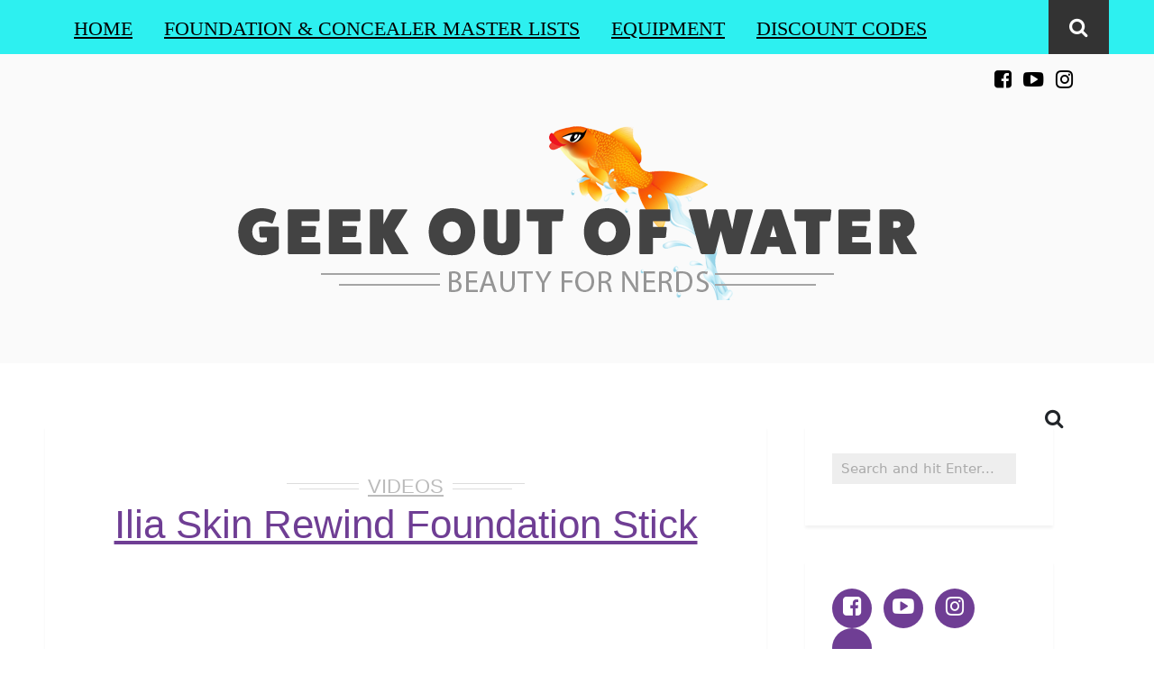

--- FILE ---
content_type: text/html; charset=UTF-8
request_url: https://geekoutofwater.com/tag/ilia/
body_size: 34468
content:
<!DOCTYPE html>
<html lang="en-US" class="no-js" >
<!-- start -->
<head>
	<meta charset="UTF-8" />
	<meta name="viewport" content="width=device-width, initial-scale=1, maximum-scale=1" />
    <meta name="format-detection" content="telephone=no">
	<!-- set faviocn-->
		
	<meta http-equiv="Content-Type" content="text/html; charset=UTF-8" />
	<link rel="icon" type="image/png" href="https://geekoutofwater.com/wp-content/uploads/2016/02/geekoutofwater-favicon-4.png">
	<link rel="alternate" type="application/atom+xml" title="Geek Out of Water Atom Feed" href="https://geekoutofwater.com/feed/atom/" />

		
	<title>ilia &#8211; Geek Out of Water</title>
<meta name='robots' content='max-image-preview:large' />
<link rel='dns-prefetch' href='//code.jquery.com' />
<link rel='dns-prefetch' href='//use.fontawesome.com' />
<link rel="alternate" type="application/rss+xml" title="Geek Out of Water &raquo; Feed" href="https://geekoutofwater.com/feed/" />
<link rel="alternate" type="application/rss+xml" title="Geek Out of Water &raquo; Comments Feed" href="https://geekoutofwater.com/comments/feed/" />
<link rel="alternate" type="application/rss+xml" title="Geek Out of Water &raquo; ilia Tag Feed" href="https://geekoutofwater.com/tag/ilia/feed/" />
		<!-- This site uses the Google Analytics by ExactMetrics plugin v8.11.1 - Using Analytics tracking - https://www.exactmetrics.com/ -->
							<script src="//www.googletagmanager.com/gtag/js?id=G-VGTBFHTJJW"  data-cfasync="false" data-wpfc-render="false" type="text/javascript" async></script>
			<script data-cfasync="false" data-wpfc-render="false" type="text/javascript">
				var em_version = '8.11.1';
				var em_track_user = true;
				var em_no_track_reason = '';
								var ExactMetricsDefaultLocations = {"page_location":"https:\/\/geekoutofwater.com\/tag\/ilia\/"};
								if ( typeof ExactMetricsPrivacyGuardFilter === 'function' ) {
					var ExactMetricsLocations = (typeof ExactMetricsExcludeQuery === 'object') ? ExactMetricsPrivacyGuardFilter( ExactMetricsExcludeQuery ) : ExactMetricsPrivacyGuardFilter( ExactMetricsDefaultLocations );
				} else {
					var ExactMetricsLocations = (typeof ExactMetricsExcludeQuery === 'object') ? ExactMetricsExcludeQuery : ExactMetricsDefaultLocations;
				}

								var disableStrs = [
										'ga-disable-G-VGTBFHTJJW',
									];

				/* Function to detect opted out users */
				function __gtagTrackerIsOptedOut() {
					for (var index = 0; index < disableStrs.length; index++) {
						if (document.cookie.indexOf(disableStrs[index] + '=true') > -1) {
							return true;
						}
					}

					return false;
				}

				/* Disable tracking if the opt-out cookie exists. */
				if (__gtagTrackerIsOptedOut()) {
					for (var index = 0; index < disableStrs.length; index++) {
						window[disableStrs[index]] = true;
					}
				}

				/* Opt-out function */
				function __gtagTrackerOptout() {
					for (var index = 0; index < disableStrs.length; index++) {
						document.cookie = disableStrs[index] + '=true; expires=Thu, 31 Dec 2099 23:59:59 UTC; path=/';
						window[disableStrs[index]] = true;
					}
				}

				if ('undefined' === typeof gaOptout) {
					function gaOptout() {
						__gtagTrackerOptout();
					}
				}
								window.dataLayer = window.dataLayer || [];

				window.ExactMetricsDualTracker = {
					helpers: {},
					trackers: {},
				};
				if (em_track_user) {
					function __gtagDataLayer() {
						dataLayer.push(arguments);
					}

					function __gtagTracker(type, name, parameters) {
						if (!parameters) {
							parameters = {};
						}

						if (parameters.send_to) {
							__gtagDataLayer.apply(null, arguments);
							return;
						}

						if (type === 'event') {
														parameters.send_to = exactmetrics_frontend.v4_id;
							var hookName = name;
							if (typeof parameters['event_category'] !== 'undefined') {
								hookName = parameters['event_category'] + ':' + name;
							}

							if (typeof ExactMetricsDualTracker.trackers[hookName] !== 'undefined') {
								ExactMetricsDualTracker.trackers[hookName](parameters);
							} else {
								__gtagDataLayer('event', name, parameters);
							}
							
						} else {
							__gtagDataLayer.apply(null, arguments);
						}
					}

					__gtagTracker('js', new Date());
					__gtagTracker('set', {
						'developer_id.dNDMyYj': true,
											});
					if ( ExactMetricsLocations.page_location ) {
						__gtagTracker('set', ExactMetricsLocations);
					}
										__gtagTracker('config', 'G-VGTBFHTJJW', {"forceSSL":"true"} );
										window.gtag = __gtagTracker;										(function () {
						/* https://developers.google.com/analytics/devguides/collection/analyticsjs/ */
						/* ga and __gaTracker compatibility shim. */
						var noopfn = function () {
							return null;
						};
						var newtracker = function () {
							return new Tracker();
						};
						var Tracker = function () {
							return null;
						};
						var p = Tracker.prototype;
						p.get = noopfn;
						p.set = noopfn;
						p.send = function () {
							var args = Array.prototype.slice.call(arguments);
							args.unshift('send');
							__gaTracker.apply(null, args);
						};
						var __gaTracker = function () {
							var len = arguments.length;
							if (len === 0) {
								return;
							}
							var f = arguments[len - 1];
							if (typeof f !== 'object' || f === null || typeof f.hitCallback !== 'function') {
								if ('send' === arguments[0]) {
									var hitConverted, hitObject = false, action;
									if ('event' === arguments[1]) {
										if ('undefined' !== typeof arguments[3]) {
											hitObject = {
												'eventAction': arguments[3],
												'eventCategory': arguments[2],
												'eventLabel': arguments[4],
												'value': arguments[5] ? arguments[5] : 1,
											}
										}
									}
									if ('pageview' === arguments[1]) {
										if ('undefined' !== typeof arguments[2]) {
											hitObject = {
												'eventAction': 'page_view',
												'page_path': arguments[2],
											}
										}
									}
									if (typeof arguments[2] === 'object') {
										hitObject = arguments[2];
									}
									if (typeof arguments[5] === 'object') {
										Object.assign(hitObject, arguments[5]);
									}
									if ('undefined' !== typeof arguments[1].hitType) {
										hitObject = arguments[1];
										if ('pageview' === hitObject.hitType) {
											hitObject.eventAction = 'page_view';
										}
									}
									if (hitObject) {
										action = 'timing' === arguments[1].hitType ? 'timing_complete' : hitObject.eventAction;
										hitConverted = mapArgs(hitObject);
										__gtagTracker('event', action, hitConverted);
									}
								}
								return;
							}

							function mapArgs(args) {
								var arg, hit = {};
								var gaMap = {
									'eventCategory': 'event_category',
									'eventAction': 'event_action',
									'eventLabel': 'event_label',
									'eventValue': 'event_value',
									'nonInteraction': 'non_interaction',
									'timingCategory': 'event_category',
									'timingVar': 'name',
									'timingValue': 'value',
									'timingLabel': 'event_label',
									'page': 'page_path',
									'location': 'page_location',
									'title': 'page_title',
									'referrer' : 'page_referrer',
								};
								for (arg in args) {
																		if (!(!args.hasOwnProperty(arg) || !gaMap.hasOwnProperty(arg))) {
										hit[gaMap[arg]] = args[arg];
									} else {
										hit[arg] = args[arg];
									}
								}
								return hit;
							}

							try {
								f.hitCallback();
							} catch (ex) {
							}
						};
						__gaTracker.create = newtracker;
						__gaTracker.getByName = newtracker;
						__gaTracker.getAll = function () {
							return [];
						};
						__gaTracker.remove = noopfn;
						__gaTracker.loaded = true;
						window['__gaTracker'] = __gaTracker;
					})();
									} else {
										console.log("");
					(function () {
						function __gtagTracker() {
							return null;
						}

						window['__gtagTracker'] = __gtagTracker;
						window['gtag'] = __gtagTracker;
					})();
									}
			</script>
							<!-- / Google Analytics by ExactMetrics -->
		<style id='wp-img-auto-sizes-contain-inline-css' type='text/css'>
img:is([sizes=auto i],[sizes^="auto," i]){contain-intrinsic-size:3000px 1500px}
/*# sourceURL=wp-img-auto-sizes-contain-inline-css */
</style>
<style id='wp-emoji-styles-inline-css' type='text/css'>

	img.wp-smiley, img.emoji {
		display: inline !important;
		border: none !important;
		box-shadow: none !important;
		height: 1em !important;
		width: 1em !important;
		margin: 0 0.07em !important;
		vertical-align: -0.1em !important;
		background: none !important;
		padding: 0 !important;
	}
/*# sourceURL=wp-emoji-styles-inline-css */
</style>
<style id='wp-block-library-inline-css' type='text/css'>
:root{--wp-block-synced-color:#7a00df;--wp-block-synced-color--rgb:122,0,223;--wp-bound-block-color:var(--wp-block-synced-color);--wp-editor-canvas-background:#ddd;--wp-admin-theme-color:#007cba;--wp-admin-theme-color--rgb:0,124,186;--wp-admin-theme-color-darker-10:#006ba1;--wp-admin-theme-color-darker-10--rgb:0,107,160.5;--wp-admin-theme-color-darker-20:#005a87;--wp-admin-theme-color-darker-20--rgb:0,90,135;--wp-admin-border-width-focus:2px}@media (min-resolution:192dpi){:root{--wp-admin-border-width-focus:1.5px}}.wp-element-button{cursor:pointer}:root .has-very-light-gray-background-color{background-color:#eee}:root .has-very-dark-gray-background-color{background-color:#313131}:root .has-very-light-gray-color{color:#eee}:root .has-very-dark-gray-color{color:#313131}:root .has-vivid-green-cyan-to-vivid-cyan-blue-gradient-background{background:linear-gradient(135deg,#00d084,#0693e3)}:root .has-purple-crush-gradient-background{background:linear-gradient(135deg,#34e2e4,#4721fb 50%,#ab1dfe)}:root .has-hazy-dawn-gradient-background{background:linear-gradient(135deg,#faaca8,#dad0ec)}:root .has-subdued-olive-gradient-background{background:linear-gradient(135deg,#fafae1,#67a671)}:root .has-atomic-cream-gradient-background{background:linear-gradient(135deg,#fdd79a,#004a59)}:root .has-nightshade-gradient-background{background:linear-gradient(135deg,#330968,#31cdcf)}:root .has-midnight-gradient-background{background:linear-gradient(135deg,#020381,#2874fc)}:root{--wp--preset--font-size--normal:16px;--wp--preset--font-size--huge:42px}.has-regular-font-size{font-size:1em}.has-larger-font-size{font-size:2.625em}.has-normal-font-size{font-size:var(--wp--preset--font-size--normal)}.has-huge-font-size{font-size:var(--wp--preset--font-size--huge)}.has-text-align-center{text-align:center}.has-text-align-left{text-align:left}.has-text-align-right{text-align:right}.has-fit-text{white-space:nowrap!important}#end-resizable-editor-section{display:none}.aligncenter{clear:both}.items-justified-left{justify-content:flex-start}.items-justified-center{justify-content:center}.items-justified-right{justify-content:flex-end}.items-justified-space-between{justify-content:space-between}.screen-reader-text{border:0;clip-path:inset(50%);height:1px;margin:-1px;overflow:hidden;padding:0;position:absolute;width:1px;word-wrap:normal!important}.screen-reader-text:focus{background-color:#ddd;clip-path:none;color:#444;display:block;font-size:1em;height:auto;left:5px;line-height:normal;padding:15px 23px 14px;text-decoration:none;top:5px;width:auto;z-index:100000}html :where(.has-border-color){border-style:solid}html :where([style*=border-top-color]){border-top-style:solid}html :where([style*=border-right-color]){border-right-style:solid}html :where([style*=border-bottom-color]){border-bottom-style:solid}html :where([style*=border-left-color]){border-left-style:solid}html :where([style*=border-width]){border-style:solid}html :where([style*=border-top-width]){border-top-style:solid}html :where([style*=border-right-width]){border-right-style:solid}html :where([style*=border-bottom-width]){border-bottom-style:solid}html :where([style*=border-left-width]){border-left-style:solid}html :where(img[class*=wp-image-]){height:auto;max-width:100%}:where(figure){margin:0 0 1em}html :where(.is-position-sticky){--wp-admin--admin-bar--position-offset:var(--wp-admin--admin-bar--height,0px)}@media screen and (max-width:600px){html :where(.is-position-sticky){--wp-admin--admin-bar--position-offset:0px}}

/*# sourceURL=wp-block-library-inline-css */
</style><style id='global-styles-inline-css' type='text/css'>
:root{--wp--preset--aspect-ratio--square: 1;--wp--preset--aspect-ratio--4-3: 4/3;--wp--preset--aspect-ratio--3-4: 3/4;--wp--preset--aspect-ratio--3-2: 3/2;--wp--preset--aspect-ratio--2-3: 2/3;--wp--preset--aspect-ratio--16-9: 16/9;--wp--preset--aspect-ratio--9-16: 9/16;--wp--preset--color--black: #000000;--wp--preset--color--cyan-bluish-gray: #abb8c3;--wp--preset--color--white: #ffffff;--wp--preset--color--pale-pink: #f78da7;--wp--preset--color--vivid-red: #cf2e2e;--wp--preset--color--luminous-vivid-orange: #ff6900;--wp--preset--color--luminous-vivid-amber: #fcb900;--wp--preset--color--light-green-cyan: #7bdcb5;--wp--preset--color--vivid-green-cyan: #00d084;--wp--preset--color--pale-cyan-blue: #8ed1fc;--wp--preset--color--vivid-cyan-blue: #0693e3;--wp--preset--color--vivid-purple: #9b51e0;--wp--preset--gradient--vivid-cyan-blue-to-vivid-purple: linear-gradient(135deg,rgb(6,147,227) 0%,rgb(155,81,224) 100%);--wp--preset--gradient--light-green-cyan-to-vivid-green-cyan: linear-gradient(135deg,rgb(122,220,180) 0%,rgb(0,208,130) 100%);--wp--preset--gradient--luminous-vivid-amber-to-luminous-vivid-orange: linear-gradient(135deg,rgb(252,185,0) 0%,rgb(255,105,0) 100%);--wp--preset--gradient--luminous-vivid-orange-to-vivid-red: linear-gradient(135deg,rgb(255,105,0) 0%,rgb(207,46,46) 100%);--wp--preset--gradient--very-light-gray-to-cyan-bluish-gray: linear-gradient(135deg,rgb(238,238,238) 0%,rgb(169,184,195) 100%);--wp--preset--gradient--cool-to-warm-spectrum: linear-gradient(135deg,rgb(74,234,220) 0%,rgb(151,120,209) 20%,rgb(207,42,186) 40%,rgb(238,44,130) 60%,rgb(251,105,98) 80%,rgb(254,248,76) 100%);--wp--preset--gradient--blush-light-purple: linear-gradient(135deg,rgb(255,206,236) 0%,rgb(152,150,240) 100%);--wp--preset--gradient--blush-bordeaux: linear-gradient(135deg,rgb(254,205,165) 0%,rgb(254,45,45) 50%,rgb(107,0,62) 100%);--wp--preset--gradient--luminous-dusk: linear-gradient(135deg,rgb(255,203,112) 0%,rgb(199,81,192) 50%,rgb(65,88,208) 100%);--wp--preset--gradient--pale-ocean: linear-gradient(135deg,rgb(255,245,203) 0%,rgb(182,227,212) 50%,rgb(51,167,181) 100%);--wp--preset--gradient--electric-grass: linear-gradient(135deg,rgb(202,248,128) 0%,rgb(113,206,126) 100%);--wp--preset--gradient--midnight: linear-gradient(135deg,rgb(2,3,129) 0%,rgb(40,116,252) 100%);--wp--preset--font-size--small: 13px;--wp--preset--font-size--medium: 20px;--wp--preset--font-size--large: 36px;--wp--preset--font-size--x-large: 42px;--wp--preset--spacing--20: 0.44rem;--wp--preset--spacing--30: 0.67rem;--wp--preset--spacing--40: 1rem;--wp--preset--spacing--50: 1.5rem;--wp--preset--spacing--60: 2.25rem;--wp--preset--spacing--70: 3.38rem;--wp--preset--spacing--80: 5.06rem;--wp--preset--shadow--natural: 6px 6px 9px rgba(0, 0, 0, 0.2);--wp--preset--shadow--deep: 12px 12px 50px rgba(0, 0, 0, 0.4);--wp--preset--shadow--sharp: 6px 6px 0px rgba(0, 0, 0, 0.2);--wp--preset--shadow--outlined: 6px 6px 0px -3px rgb(255, 255, 255), 6px 6px rgb(0, 0, 0);--wp--preset--shadow--crisp: 6px 6px 0px rgb(0, 0, 0);}:where(.is-layout-flex){gap: 0.5em;}:where(.is-layout-grid){gap: 0.5em;}body .is-layout-flex{display: flex;}.is-layout-flex{flex-wrap: wrap;align-items: center;}.is-layout-flex > :is(*, div){margin: 0;}body .is-layout-grid{display: grid;}.is-layout-grid > :is(*, div){margin: 0;}:where(.wp-block-columns.is-layout-flex){gap: 2em;}:where(.wp-block-columns.is-layout-grid){gap: 2em;}:where(.wp-block-post-template.is-layout-flex){gap: 1.25em;}:where(.wp-block-post-template.is-layout-grid){gap: 1.25em;}.has-black-color{color: var(--wp--preset--color--black) !important;}.has-cyan-bluish-gray-color{color: var(--wp--preset--color--cyan-bluish-gray) !important;}.has-white-color{color: var(--wp--preset--color--white) !important;}.has-pale-pink-color{color: var(--wp--preset--color--pale-pink) !important;}.has-vivid-red-color{color: var(--wp--preset--color--vivid-red) !important;}.has-luminous-vivid-orange-color{color: var(--wp--preset--color--luminous-vivid-orange) !important;}.has-luminous-vivid-amber-color{color: var(--wp--preset--color--luminous-vivid-amber) !important;}.has-light-green-cyan-color{color: var(--wp--preset--color--light-green-cyan) !important;}.has-vivid-green-cyan-color{color: var(--wp--preset--color--vivid-green-cyan) !important;}.has-pale-cyan-blue-color{color: var(--wp--preset--color--pale-cyan-blue) !important;}.has-vivid-cyan-blue-color{color: var(--wp--preset--color--vivid-cyan-blue) !important;}.has-vivid-purple-color{color: var(--wp--preset--color--vivid-purple) !important;}.has-black-background-color{background-color: var(--wp--preset--color--black) !important;}.has-cyan-bluish-gray-background-color{background-color: var(--wp--preset--color--cyan-bluish-gray) !important;}.has-white-background-color{background-color: var(--wp--preset--color--white) !important;}.has-pale-pink-background-color{background-color: var(--wp--preset--color--pale-pink) !important;}.has-vivid-red-background-color{background-color: var(--wp--preset--color--vivid-red) !important;}.has-luminous-vivid-orange-background-color{background-color: var(--wp--preset--color--luminous-vivid-orange) !important;}.has-luminous-vivid-amber-background-color{background-color: var(--wp--preset--color--luminous-vivid-amber) !important;}.has-light-green-cyan-background-color{background-color: var(--wp--preset--color--light-green-cyan) !important;}.has-vivid-green-cyan-background-color{background-color: var(--wp--preset--color--vivid-green-cyan) !important;}.has-pale-cyan-blue-background-color{background-color: var(--wp--preset--color--pale-cyan-blue) !important;}.has-vivid-cyan-blue-background-color{background-color: var(--wp--preset--color--vivid-cyan-blue) !important;}.has-vivid-purple-background-color{background-color: var(--wp--preset--color--vivid-purple) !important;}.has-black-border-color{border-color: var(--wp--preset--color--black) !important;}.has-cyan-bluish-gray-border-color{border-color: var(--wp--preset--color--cyan-bluish-gray) !important;}.has-white-border-color{border-color: var(--wp--preset--color--white) !important;}.has-pale-pink-border-color{border-color: var(--wp--preset--color--pale-pink) !important;}.has-vivid-red-border-color{border-color: var(--wp--preset--color--vivid-red) !important;}.has-luminous-vivid-orange-border-color{border-color: var(--wp--preset--color--luminous-vivid-orange) !important;}.has-luminous-vivid-amber-border-color{border-color: var(--wp--preset--color--luminous-vivid-amber) !important;}.has-light-green-cyan-border-color{border-color: var(--wp--preset--color--light-green-cyan) !important;}.has-vivid-green-cyan-border-color{border-color: var(--wp--preset--color--vivid-green-cyan) !important;}.has-pale-cyan-blue-border-color{border-color: var(--wp--preset--color--pale-cyan-blue) !important;}.has-vivid-cyan-blue-border-color{border-color: var(--wp--preset--color--vivid-cyan-blue) !important;}.has-vivid-purple-border-color{border-color: var(--wp--preset--color--vivid-purple) !important;}.has-vivid-cyan-blue-to-vivid-purple-gradient-background{background: var(--wp--preset--gradient--vivid-cyan-blue-to-vivid-purple) !important;}.has-light-green-cyan-to-vivid-green-cyan-gradient-background{background: var(--wp--preset--gradient--light-green-cyan-to-vivid-green-cyan) !important;}.has-luminous-vivid-amber-to-luminous-vivid-orange-gradient-background{background: var(--wp--preset--gradient--luminous-vivid-amber-to-luminous-vivid-orange) !important;}.has-luminous-vivid-orange-to-vivid-red-gradient-background{background: var(--wp--preset--gradient--luminous-vivid-orange-to-vivid-red) !important;}.has-very-light-gray-to-cyan-bluish-gray-gradient-background{background: var(--wp--preset--gradient--very-light-gray-to-cyan-bluish-gray) !important;}.has-cool-to-warm-spectrum-gradient-background{background: var(--wp--preset--gradient--cool-to-warm-spectrum) !important;}.has-blush-light-purple-gradient-background{background: var(--wp--preset--gradient--blush-light-purple) !important;}.has-blush-bordeaux-gradient-background{background: var(--wp--preset--gradient--blush-bordeaux) !important;}.has-luminous-dusk-gradient-background{background: var(--wp--preset--gradient--luminous-dusk) !important;}.has-pale-ocean-gradient-background{background: var(--wp--preset--gradient--pale-ocean) !important;}.has-electric-grass-gradient-background{background: var(--wp--preset--gradient--electric-grass) !important;}.has-midnight-gradient-background{background: var(--wp--preset--gradient--midnight) !important;}.has-small-font-size{font-size: var(--wp--preset--font-size--small) !important;}.has-medium-font-size{font-size: var(--wp--preset--font-size--medium) !important;}.has-large-font-size{font-size: var(--wp--preset--font-size--large) !important;}.has-x-large-font-size{font-size: var(--wp--preset--font-size--x-large) !important;}
/*# sourceURL=global-styles-inline-css */
</style>

<style id='classic-theme-styles-inline-css' type='text/css'>
/*! This file is auto-generated */
.wp-block-button__link{color:#fff;background-color:#32373c;border-radius:9999px;box-shadow:none;text-decoration:none;padding:calc(.667em + 2px) calc(1.333em + 2px);font-size:1.125em}.wp-block-file__button{background:#32373c;color:#fff;text-decoration:none}
/*# sourceURL=/wp-includes/css/classic-themes.min.css */
</style>
<link rel='stylesheet' id='patreon-wordpress-css-css' href='https://geekoutofwater.com/wp-content/plugins/patreon-connect/assets/css/app.css?ver=7d0b98a7fa42d866ad0049c8ee23cb0d' type='text/css' media='all' />
<link rel='stylesheet' id='style-css' href='https://geekoutofwater.com/wp-content/themes/brixton/style.css?ver=7d0b98a7fa42d866ad0049c8ee23cb0d' type='text/css' media='all' />
<style id='style-inline-css' type='text/css'>


.block_footer_text, .quote-category .blogpostcategory, .quote-widget p, .quote-widget .blogcontent-title {font-family: Array, "Helvetica Neue", Arial, Helvetica, Verdana, sans-serif;}
body {	 
	background:#ffffff   !important;
	color:#2a2b2c;
	font-family: Array, "Helvetica Neue", Arial, Helvetica, Verdana, sans-serif;
	font-size: 13px;
	font-weight: normal;
}
::selection { background: #000; color:#fff; text-shadow: none; }

h1, h2, h3, h4, h5, h6, .block1 p, .blog-category a, .post-meta a,.widget_wysija_cont .wysija-submit  {font-family: Array, "Helvetica Neue", Arial, Helvetica, Verdana, sans-serif;}
h1 { 	
	color:#2a2b2c;
	font-size: 30px !important;
	}
	
h2, .term-description p { 	
	color:#2a2b2c;
	font-size: 22px !important;
	}

h3 { 	
	color:#2a2b2c;
	font-size: 20px !important;
	}

h4 { 	
	color:#2a2b2c;
	font-size: 16px !important;
	}	
	
h5 { 	
	color:#2a2b2c;
	font-size: 14px !important;
	}	

h6 { 	
	color:#2a2b2c;
	font-size: 12px !important;
	}	
	
a {color:#333;}
h1 a {color:#2a2b2c;}
h2 a {color:#2a2b2c;}
h3 a {color:#2a2b2c;}
h4 a {color:#2a2b2c;}
h5 a {color:#2a2b2c;}
h6 a {color:#2a2b2c;}

.pagenav a {font-family: Array !important;
			  font-size: ;
			  font-weight:normal;
			  color:#000;
}
.pagenav .social_icons a{color:#000;}
.pagenav .social_icons a:hover{color:#ffffff;}
.pagenav li li a, .block1_lower_text p,.widget_wysija_cont .updated, .widget_wysija_cont .login .message  {font-family: Array, "Helvetica Neue", Arial, Helvetica, Verdana, sans-serif !important;color:#444;font-size:14px;}

 
h3#reply-title, select, input, textarea, button, .link-category .title a{font-family: Array, "Helvetica Neue", Arial, Helvetica, Verdana, sans-serif;}

.prev-post-title, .next-post-title, .blogmore, .more-link {font-family: Array, "Helvetica Neue", Arial, Helvetica, Verdana, sans-serif;}


div#logo {padding-top:px;padding-bottom:px;}

.logo-advertise .widget {margin-top:px;}

#brixton-slider {margin-top:px;}

/* ***********************
--------------------------------------
------------MAIN COLOR----------
--------------------------------------
*********************** */

a:hover, span, .current-menu-item a, .blogmore, .more-link, .pagenav.fixedmenu li a:hover, .widget ul li a:hover,.pagenav.fixedmenu li.current-menu-item > a,.block2_text a,
.blogcontent a, .sentry a

{
	color:#6f3e94;
}

.su-quote-style-default  {border-left:5px solid #6f3e94;}

 
/* ***********************
--------------------------------------
------------BACKGROUND MAIN COLOR----------
--------------------------------------
*********************** */

.top-cart, .blog_social .addthis_toolbox a:hover, #footer .social_icons a, .sidebar .social_icons a, .widget_tag_cloud a, .sidebar .widget_search #searchsubmit,
.menu ul.sub-menu li:hover, .specificComment .comment-reply-link:hover, #submit:hover, .addthis_toolbox a:hover, .wpcf7-submit:hover, #submit:hover,
.link-title-previous:hover, .link-title-next:hover, .specificComment .comment-edit-link:hover, .specificComment .comment-reply-link:hover, h3#reply-title small a:hover, .pagenav li a:after,
.widget_wysija_cont .wysija-submit,.sidebar-buy-button a, .widget ul li:before, #footer .widget_search #searchsubmit
  {
	background:#6f3e94 ;
}
.essb_links.essb_template_dark-retina a:hover {background:#6f3e94 !important;}
.pagenav  li li a:hover {background:none;}
.link-title-previous:hover, .link-title-next:hover {color:#fff;}
#headerwrap {background:#2df0f0;border-top:px solid #000;border-bottom:px solid #000;}
.top-wrapper {background:;}
div#logo, .logo-wrapper {background:#fafafa;}

 /* ***********************
--------------------------------------
------------BOXED---------------------
-----------------------------------*/
  
   	.sidebars-wrap.bottom {margin-top: 40px !important;}
 

/* ***********************
--------------------------------------
------------CUSTOM CSS----------
--------------------------------------
*********************** */

 .title a { color: #6F3E94; }

.menu > li { font-size: 140%; }

.fa { font-size: 140% !important; }
/*# sourceURL=style-inline-css */
</style>
<link rel='stylesheet' id='tablepress-default-css' href='https://geekoutofwater.com/wp-content/tablepress-combined.min.css?ver=51' type='text/css' media='all' />
<link rel='stylesheet' id='cb_p6-css-main-css' href='https://geekoutofwater.com/wp-content/plugins/patron-button-and-widgets-by-codebard/plugin/templates/default/style.css?ver=7d0b98a7fa42d866ad0049c8ee23cb0d' type='text/css' media='all' />
<script type="text/javascript" src="https://geekoutofwater.com/wp-content/plugins/google-analytics-dashboard-for-wp/assets/js/frontend-gtag.min.js?ver=8.11.1" id="exactmetrics-frontend-script-js" async="async" data-wp-strategy="async"></script>
<script data-cfasync="false" data-wpfc-render="false" type="text/javascript" id='exactmetrics-frontend-script-js-extra'>/* <![CDATA[ */
var exactmetrics_frontend = {"js_events_tracking":"true","download_extensions":"zip,mp3,mpeg,pdf,docx,pptx,xlsx,rar","inbound_paths":"[{\"path\":\"\\\/go\\\/\",\"label\":\"affiliate\"},{\"path\":\"\\\/recommend\\\/\",\"label\":\"affiliate\"}]","home_url":"https:\/\/geekoutofwater.com","hash_tracking":"false","v4_id":"G-VGTBFHTJJW"};/* ]]> */
</script>
<script type="text/javascript" src="https://code.jquery.com/jquery-3.6.3.min.js?ver=3.6.3" id="jquery-js"></script>
<script type="text/javascript" src="https://code.jquery.com/jquery-migrate-3.4.0.min.js?ver=3.4.0" id="jquery-migrate-js"></script>
<script type="text/javascript" src="https://geekoutofwater.com/wp-content/themes/brixton/js/jquery.bxslider.js" id="pmc_bxSlider-js"></script>
<link rel="https://api.w.org/" href="https://geekoutofwater.com/wp-json/" /><link rel="alternate" title="JSON" type="application/json" href="https://geekoutofwater.com/wp-json/wp/v2/tags/290" /><link rel="EditURI" type="application/rsd+xml" title="RSD" href="https://geekoutofwater.com/xmlrpc.php?rsd" />

<style>@font-face {
            font-family: 'Libre Franklin Extra Bold';
            src: url('https://geekoutofwater.com/wp-content/plugins/patreon-connect/assets/fonts/librefranklin-extrabold-webfont.woff2') format('woff2'),
                 url('https://geekoutofwater.com/wp-content/plugins/patreon-connect/assets/fonts/librefranklin-extrabold-webfont.woff') format('woff');
            font-weight: bold;
            }</style>	
	<!-- START CODE FOR ROLLALOOK -->
	<link rel="stylesheet" href="https://geekoutofwater.com/wp-content/themes/brixton/rollalook/jquery-ui.min.css">

    <link href="https://cdn.jsdelivr.net/npm/bootstrap@5.1.3/dist/css/bootstrap.min.css" rel="stylesheet" integrity="sha384-1BmE4kWBq78iYhFldvKuhfTAU6auU8tT94WrHftjDbrCEXSU1oBoqyl2QvZ6jIW3" crossorigin="anonymous">
	<link rel="stylesheet" href="https://geekoutofwater.com/wp-content/themes/brixton/rollalook/rollalook.css">
	
	 <!--  <script src="https://ajax.googleapis.com/ajax/libs/jquery/3.5.1/jquery.min.js"></script>  -->
<script src="https://cdn.jsdelivr.net/npm/bootstrap@5.1.3/dist/js/bootstrap.bundle.min.js" integrity="sha384-ka7Sk0Gln4gmtz2MlQnikT1wXgYsOg+OMhuP+IlRH9sENBO0LRn5q+8nbTov4+1p" crossorigin="anonymous"></script>
<script src="https://geekoutofwater.com/wp-content/themes/brixton/rollalook/js/jquery-ui.min.js"></script>


  <script src="https://geekoutofwater.com/wp-content/themes/brixton/rollalook/js/ui.js"></script>
   <script src="https://geekoutofwater.com/wp-content/themes/brixton/rollalook/js/tinycolor-min.js"></script> 
     <script src="https://geekoutofwater.com/wp-content/themes/brixton/rollalook/js/nearestColor.js"></script> 

       <script src="https://geekoutofwater.com/wp-content/themes/brixton/rollalook/js/color-scheme.min.js"></script>

        <script src="https://geekoutofwater.com/wp-content/themes/brixton/rollalook/js/shadeselect.js"></script>
       <script src="https://geekoutofwater.com/wp-content/themes/brixton/rollalook/js/html2canvas.js"></script>
	
	<!-- END CODE FOR ROLLALOOK -->
	
<link rel='stylesheet' id='su-shortcodes-css' href='https://geekoutofwater.com/wp-content/plugins/shortcodes-ultimate/includes/css/shortcodes.css?ver=7.4.8' type='text/css' media='all' />
</head>		
<!-- start body -->
<body class="archive tag tag-ilia tag-290 wp-theme-brixton" >
	<!-- start header -->
			<!-- fixed menu -->		
				
			
			<div class="pagenav fixedmenu">						
				<div class="holder-fixedmenu">							
					<div class="logo-fixedmenu">								
												
					<a href="https://geekoutofwater.com/"><img src="https://geekoutofwater.com/wp-content/uploads/2016/02/logofooter-5.png" alt="Geek Out of Water - " ></a>
					</div>
						<div class="menu-fixedmenu home">
							
					</div>
				</div>	
			</div>
							<header>
				<!-- top bar -->
									
										<div id="headerwrap">			
						<!-- logo and main menu -->
						<div id="header">
							<!-- respoonsive menu main-->
							<!-- respoonsive menu no scrool bar -->
							<div class="respMenu noscroll">
								<div class="resp_menu_button"><i class="fa fa-list-ul fa-2x"></i></div>
								<div class="menu-main-menu-container"><div class="event-type-selector-dropdown"><a  class="menu-item menu-item-type-custom menu-item-object-custom menu-item-home" href="http://geekoutofwater.com"><strong>Home</strong></a><br>
<a  class="menu-item menu-item-type-custom menu-item-object-custom" href="https://foundationfest.softr.app"><strong>Foundation & Concealer Master Lists</strong></a><br>
<a  class="menu-item menu-item-type-post_type menu-item-object-page" href="https://geekoutofwater.com/equipment/"><strong>Equipment</strong></a><br>
<a  class="menu-item menu-item-type-post_type menu-item-object-page" href="https://geekoutofwater.com/shop-my-favorites/discount-codes/"><strong>Discount Codes</strong></a><br>
</div></div>	
							</div>			
							<!-- main menu -->
							<div class="pagenav"> 
							<ul id="menu-main-menu-container" class="menu"><li id="menu-item-8562-662" class="menu-item menu-item-type-custom menu-item-object-custom menu-item-home" ><a  href="http://geekoutofwater.com">Home</a></li>
<li id="menu-item-6587-3427" class="menu-item menu-item-type-custom menu-item-object-custom" ><a  href="https://foundationfest.softr.app">Foundation &#038; Concealer Master Lists</a></li>
<li id="menu-item-8152-664" class="menu-item menu-item-type-post_type menu-item-object-page" ><a  href="https://geekoutofwater.com/equipment/">Equipment</a></li>
<li id="menu-item-1431-860" class="menu-item menu-item-type-post_type menu-item-object-page" ><a  href="https://geekoutofwater.com/shop-my-favorites/discount-codes/">Discount Codes</a></li>
</ul>																	<div class = "top-search-form">
									<form method="get" id="searchform" class="searchform" action="https://geekoutofwater.com/" >
										<input type="text" value="" name="s" id="s" />
										<i class="fa fa-search search-desktop"></i>
										</form>									</div>	
																<div class="social_icons">
									<div><a target="_blank"  href="https://www.facebook.com/geekoutofwater" title="Facebook"><i class="fa fa-facebook-square"></i></a><a target="_blank"  href="http://youtube.com/geekoutofwater404" title="YouTube"><i class="fa fa-youtube-play"></i></a><a target="_blank"  href="https://www.instagram.com/geekoutofwater/" title="Instagram"><i class="fa fa-instagram"></i></a><a target="_blank"  href="https://www.tiktok.com/@geekoutofwater" title="TikTok"><i class="fa fa-tiktok"></i></a></div>
								</div>
								
							</div> 	
						</div>
					</div> 								
											<div class="logo-wrapper logo-bottom">
							<div class="logo-inner">
								<div id="logo" class="">
																<a href="https://geekoutofwater.com/"><img src="								https://geekoutofwater.com/wp-content/uploads/2016/02/logo-8.png" alt="Geek Out of Water - " /></a>
								</div>
									
							</div>
						</div>
						
</header>					
												
				
						
									</header>
									<!-- main content start -->	<div class="mainwrap blog  sidebar">		<div class="main clearfix">			<div class="pad"></div>						<div class="content blog">																															
				
																												
				<div class="blogpostcategory">					<div class="topBlog">	
						<div class="blog-category"><em><a href="https://geekoutofwater.com/category/videos/" >Videos</a></em> </div>
						<h2 class="title"><a href="https://geekoutofwater.com/2024/05/06/ilia-skin-rewind-foundation-stick/" rel="bookmark" title="Permanent Link to Ilia Skin Rewind Foundation Stick">Ilia Skin Rewind Foundation Stick</a></h2>
					</div>																	
	<div class="entry">
		<div class = "meta">		
			<div class="blogContent">
				<div class="blogcontent"><div class="su-youtube su-u-responsive-media-yes"><iframe width="600" height="400" src="https://www.youtube.com/embed/XOqs1cpqLg8?" frameborder="0" allowfullscreen allow="autoplay; encrypted-media; picture-in-picture" title="YouTube Video"></iframe></div>
<p>Today I’m checking out the Ilia Skin Rewind foundation stick in shade 9N Tupelo. Let’s see how it applies and wears on dry skin over 40. All products linked below. #foundationfest #makeupover40 </p>
<p>Ilia Skin Rewind Blurring Foundation Stick in 9N Tupelo $48 &#8211; <a href="https://go.magik.ly/ml/2291t/" class="autohyperlink" target="_blank">https://go.magik.ly/ml/2291t/</a> </p>
<p>Ilia is a cruelty free brand.</p>
<p>★ ☆★ ☆★ ☆★ ☆★<br />
Does your skin care routine feel totally random and you can’t tell if it’s working? The fix is simple: plan out your routine and track it. I&#8217;ve made an easy printable planner/tracker worksheet to help you get started!<br />
<a href="https://skincaretracker.geekoutofwater.com/" class="autohyperlink" target="_blank">https://skincaretracker.geekoutofwater.com/</a> </p>
<p>Get more behind-the-scenes updates from me over on Patreon: <a href="https://www.patreon.com/GeekOutofWater" class="autohyperlink" target="_blank">https://www.patreon.com/GeekOutofWater</a> </p>
<p>Try a demo of my Roll-A-Look eyeshadow app and see how it works (2 palette demo – get the full version on Patreon – Goldfish tier): <a href="https://rollalook.com/" class="autohyperlink" target="_blank">https://rollalook.com/</a><br />
★ ☆★ ☆★ ☆★ ☆★ </p>
<p>FREE MINI-COURSE on how to choose the best foundations for dry skin – <a href="http://foundation.geekoutofwater.com" class="autohyperlink" target="_blank">http://foundation.geekoutofwater.com</a> </p>
<p>CHECK OUT MY FRIEND JENNY the FOUNDATION LADY! <a href="https://bit.ly/jennyfoundation" class="autohyperlink" target="_blank">https://bit.ly/jennyfoundation</a> </p>
<p>FOUNDATION &#038; CONCEALER FEST MASTER LISTS!<br />
All the foundations and concealers I’ve reviewed, ranked and searchable: Foundation &#8211; https://geekoutofwater.com/foundation-fest/ </p>
<p>Concealer &#8211; https://geekoutofwater.com/concealer-fest/ </p>
<p>I’M WEARING:<br />
NAILS Fiesta by Color Street &#8211; 100% real dry nail polish strips – no dry time, no smudges, no heat or tools needed, and made in the USA! We’re international – US, Canada, &#038; the European Union! Hop into my Facebook group <a href="http://www.facebook.com/groups/goownails" class="autohyperlink" target="_blank">http://www.facebook.com/groups/goownails</a> or visit <a href="http://shop.goowbeauty.com" class="autohyperlink" target="_blank">http://shop.goowbeauty.com</a><br />
Check out the Color Play sub box: <a href="https://www.colorstreet.com/geekoutofwater/colorplay" class="autohyperlink" target="_blank">https://www.colorstreet.com/geekoutofwater/colorplay</a> </p>
<p>FACE<br />
Ilia Skin Rewind Blurring Foundation Stick in 9N Tupelo &#8211; <a href="https://go.magik.ly/ml/2291t/" class="autohyperlink" target="_blank">https://go.magik.ly/ml/2291t/</a><br />
Lawless Make Me Blush in Juicy Watermelon &#8211; <a href="https://go.magik.ly/ml/1tz2h/" class="autohyperlink" target="_blank">https://go.magik.ly/ml/1tz2h/</a><br />
The Balm Desert bronzer &#8211; <a href="https://amzn.to/3Pzwl0q" class="autohyperlink" target="_blank">https://amzn.to/3Pzwl0q</a><br />
What’s Up Beauty Serengeti Highlighter in Wild Acacia &#8211; <a href="https://bit.ly/3wrBdh6" class="autohyperlink" target="_blank">https://bit.ly/3wrBdh6</a><br />
What’s Up Beauty R201 Highlighter Brush &#8211; <a href="https://bit.ly/3I0yhdY" class="autohyperlink" target="_blank">https://bit.ly/3I0yhdY</a> </p>
<p>EYES<br />
MAC Paint Pot in Painterly &#8211; <a href="https://go.magik.ly/ml/1sj6x/" class="autohyperlink" target="_blank">https://go.magik.ly/ml/1sj6x/</a><br />
What’s Up Beauty Dragon Eye palette &#8211; <a href="https://bit.ly/3RnYWqA" class="autohyperlink" target="_blank">https://bit.ly/3RnYWqA</a><br />
What’s Up Beauty Watch Me Mascara &#8211; <a href="https://bit.ly/3MIJnau" class="autohyperlink" target="_blank">https://bit.ly/3MIJnau</a><br />
Elf Brow Lift &#8211; <a href="https://go.magik.ly/ml/1sk2s/" class="autohyperlink" target="_blank">https://go.magik.ly/ml/1sk2s/</a><br />
Color Street Gel Eyeliner in Noir (restocking June 2024) &#8211; <a href="https://bit.ly/3PyKHOz" class="autohyperlink" target="_blank">https://bit.ly/3PyKHOz</a></p>
<p>LIP<br />
Lawless Forget the Filler Lip Plumping Line Smoothing Gloss in Juicy Watermelon &#8211; <a href="https://go.magik.ly/ml/21pm4/" class="autohyperlink" target="_blank">https://go.magik.ly/ml/21pm4/</a> </p>
<p>CHECK OUT MY T-SHIRT DESIGNS! All custom designs by yours truly (also mugs and blank journals): <a href="https://geekoutofwater.etsy.com" class="autohyperlink" target="_blank">https://geekoutofwater.etsy.com</a> </p>
<p>MY HANDCRAFTED SKIN CARE &#8211; <a href="https://bit.ly/goowskin" class="autohyperlink" target="_blank">https://bit.ly/goowskin</a> </p>
<p>NECKNOTZ hand-crafted hemp necklaces by my friend Lindsay &#8211; 3% off with code: GOOW <a href="https://www.necknotz.com/discount/GOOW" class="autohyperlink" target="_blank">https://www.necknotz.com/discount/GOOW</a> </p>
<p>BK BEAUTY – awesome cruelty free brushes! get 10% off with code SHELLY10 &#8211; <a href="https://www.bkbeauty.com/" class="autohyperlink" target="_blank">https://www.bkbeauty.com/</a> </p>
<p>BANISH Skin Care &#038; Dermarolling Stamp &#8211; $5 off every $50 with code GOOW &#8211; <a href="https://bit.ly/3CBkLuY" class="autohyperlink" target="_blank">https://bit.ly/3CBkLuY</a> </p>
<p>YESSTYLE – extra discount with code YESGOOW &#8211; <a href="http://bit.ly/yesgoow" class="autohyperlink" target="_blank">http://bit.ly/yesgoow</a> </p>
<p>ALTER EGO COSMETICS – 10% off with code SHELLY10 &#8211; <a href="http://bit.ly/alteregoGOOW" class="autohyperlink" target="_blank">http://bit.ly/alteregoGOOW</a> </p>
<p>My Amazon Favorites &#8211; <a href="http://www.amazon.com/shop/geekoutofwater" class="autohyperlink" target="_blank">http://www.amazon.com/shop/geekoutofwater</a> </p>
<p>EQUIPMENT<br />
Fancy Canon camera &#038; lens &#8211; <a href="https://amzn.to/3fkCmyZ" class="autohyperlink" target="_blank">https://amzn.to/3fkCmyZ</a><br />
Fancy microphone &#8211; <a href="https://amzn.to/3DLUds1" class="autohyperlink" target="_blank">https://amzn.to/3DLUds1</a><br />
Fancy studio light &#8211; <a href="https://amzn.to/4bExGfE" class="autohyperlink" target="_blank">https://amzn.to/4bExGfE</a><br />
Fancy ring light &#8211; <a href="https://amzn.to/37Qmf2c" class="autohyperlink" target="_blank">https://amzn.to/37Qmf2c</a><br />
Fancy software &#8211; <a href="http://go.magik.ly/ml/519m/" class="autohyperlink" target="_blank">http://go.magik.ly/ml/519m/</a><br />
(lol none of it is fancy) </p>
<p>ABOUT ME: My name is Shelly and I’m a 49-year-old web geek that jumped off the deep end into the makeup and beauty world. I’ve got normal to dry skin, fine lines, and hyperpigmentation caused by sun damage. Cameo appearances by my rescue cats Daffy, Ziva, and Charlie (all girls). Rest in peace, my pretty girl Polly 2014 – 2024. </p>
<p>I purchase most products shown on my channel myself. Occasionally I receive PR. PR products were sent to me free of charge with no obligations to review them, and I was not paid by the provider to make this video, unless otherwise noted. All opinions are honest and my own. Some links are affiliate links and may earn me commission at no cost to you. Thanks to YOUTUBE for sending me the awesome Shop with YouTube light! When you shop products from within my videos, I earn a small commission at no cost to you. I appreciate your support of my work!<br />
FTC: This video is not sponsored.</p>
</div>
			</div>
			
						
			<div class="bottomBlog">
				
						<div class = "post-meta">
								<a class="post-meta-time" href="https://geekoutofwater.com/2024/05/06/">May 6, 2024</a><a class="post-meta-author" href="http://www.youtube.com/geekoutofwater404">by Shelly</a>		
			</div>
			 <!-- end of post meta -->
			
						<div class="blog_social"> <div class="addthis_toolbox"><div class="custom_images"><a class="addthis_button_facebook" addthis:url="https://geekoutofwater.com/2024/05/06/ilia-skin-rewind-foundation-stick/" addthis:title="Ilia Skin Rewind Foundation Stick" ><i class="fa fa-facebook"></i></a><a class="addthis_button_twitter" addthis:url="https://geekoutofwater.com/2024/05/06/ilia-skin-rewind-foundation-stick/" addthis:title="Ilia Skin Rewind Foundation Stick"><i class="fa fa-twitter"></i></a><a class="addthis_button_pinterest_share" addthis:url="https://geekoutofwater.com/2024/05/06/ilia-skin-rewind-foundation-stick/" addthis:title="Ilia Skin Rewind Foundation Stick"><i class="fa fa-pinterest"></i></a><a class="addthis_button_google" addthis:url="https://geekoutofwater.com/2024/05/06/ilia-skin-rewind-foundation-stick/" g:plusone:count="false" addthis:title="Ilia Skin Rewind Foundation Stick"><i class="fa fa-google-plus"></i></a><a class="addthis_button_stumbleupon" addthis:url="https://geekoutofwater.com/2024/05/06/ilia-skin-rewind-foundation-stick/" addthis:title="Ilia Skin Rewind Foundation Stick"><i class="fa fa-stumbleupon"></i></a></div><script async src="https://s7.addthis.com/js/300/addthis_widget.js">var addthis_config = addthis_config||{};addthis_config.data_track_addressbar = false;</script></div></div>
						</div> <!-- end of socials -->
		
		 <!-- end of bottom blog -->
		
</div>		
	</div>
				</div>
																																				
				
																												
				<div class="blogpostcategory">					<div class="topBlog">	
						<div class="blog-category"><em><a href="https://geekoutofwater.com/category/videos/" >Videos</a></em> </div>
						<h2 class="title"><a href="https://geekoutofwater.com/2021/11/03/grwm-and-updates/" rel="bookmark" title="Permanent Link to GRWM and Updates!">GRWM and Updates!</a></h2>
					</div>																	
	<div class="entry">
		<div class = "meta">		
			<div class="blogContent">
				<div class="blogcontent"><p>Today I’ve got updates on where I’ve been, what’s going on with this channel, and some new makeup. All products linked below!</p>
<p>GOOW Community Page! <a href="http://bit.ly/goowcommunity" class="autohyperlink" target="_blank">http://bit.ly/goowcommunity</a> </p>
<p>Subscribe to GOOW for new videos every week! <a href="http://bit.ly/SubscribeGOOW">http://bit.ly/SubscribeGOOW</a></p>
<p><iframe src="https://www.youtube.com/embed/r1voAoMk4e8" width="560" height="315" frameborder="0" allowfullscreen="allowfullscreen"></iframe></p>
<p>JOIN THE FISHBOWL to get access to perks, including a members-only Discord chat room! If you have signed up and need help getting into Discord, email me – shelly@geekoutofwater.com<br />
Details here:<br />
<a href="https://bit.ly/jointhefishbowl" class="autohyperlink" target="_blank">https://bit.ly/jointhefishbowl</a></p>
<p>I’M WEARING:<br />
NECKLACE<br />
NECKNOTZ hand-crafted hemp and essential oil necklaces &#8211; 3% off with code: GOOW <a href="https://www.necknotz.com/discount/GOOW" class="autohyperlink" target="_blank">https://www.necknotz.com/discount/GOOW</a></p>
<p>NAILS<br />
Color Street Midnight Shift &#8211; 100% real dry nail polish strips – no smudges, no dry time, no heat, no tools! Available in the US and Canada! Find my nail group on Facebook <a href="http://www.facebook.com/groups/goownails" class="autohyperlink" target="_blank">http://www.facebook.com/groups/goownails</a> or visit <a href="http://www.geekoutofwaternails.com" class="autohyperlink" target="_blank">http://www.geekoutofwaternails.com</a>   </p>
<p>FACE<br />
Estee Lauder Double Wear Sheer in 1C1 Cool Bone &#8211; <a href="https://go.magik.ly/ml/1a06c/" class="autohyperlink" target="_blank">https://go.magik.ly/ml/1a06c/</a><br />
Physicians Formula Butter Cake Bronzer &#8211; <a href="https://go.magik.ly/ml/1bq3j/" class="autohyperlink" target="_blank">https://go.magik.ly/ml/1bq3j/</a><br />
Clarins Joli Blush in Cheeky Baby &#8211; <a href="https://go.magik.ly/ml/16nj0/" class="autohyperlink" target="_blank">https://go.magik.ly/ml/16nj0/</a><br />
Natasha Denona Super Glow Highlighter in 1 Fair &#8211; <a href="https://go.magik.ly/ml/fdc3/" class="autohyperlink" target="_blank">https://go.magik.ly/ml/fdc3/</a><br />
Flower Beauty Jet Set Invisible Powder Spray &#8211; <a href="https://go.magik.ly/ml/1bq45/" class="autohyperlink" target="_blank">https://go.magik.ly/ml/1bq45/</a> </p>
<p>EYES<br />
MAC Pro Longwear Paint Pot in Painterly &#8211; <a href="http://go.magik.ly/ml/8oia/" class="autohyperlink" target="_blank">http://go.magik.ly/ml/8oia/</a><br />
Pat McGrath Celestial Odyssey Eyeshadow Palette &#8211; <a href="https://go.magik.ly/ml/1bq3l/" class="autohyperlink" target="_blank">https://go.magik.ly/ml/1bq3l/</a><br />
Ilia Limitless Lash Lengthening Mascara &#8211; <a href="https://go.magik.ly/ml/1bq3p/" class="autohyperlink" target="_blank">https://go.magik.ly/ml/1bq3p/</a><br />
L’Oreal Unbelieva-brow Topcoat &#8211; <a href="https://go.magik.ly/ml/1bq3u/" class="autohyperlink" target="_blank">https://go.magik.ly/ml/1bq3u/</a><br />
Maybelline Hyper Easy Eyeliner in Black &#8211; <a href="https://go.magik.ly/ml/1bq3x/" class="autohyperlink" target="_blank">https://go.magik.ly/ml/1bq3x/</a> </p>
<p>LIP<br />
Physicians Formula Organic Wear Tinted Lip Treatment in Tawny Nude &#8211; <a href="https://go.magik.ly/ml/1bq42/" class="autohyperlink" target="_blank">https://go.magik.ly/ml/1bq42/</a> </p>
<p>FOUNDATION &#038; CONCEALER FEST MASTER LISTS! All of the foundations and concealers I’ve reviewed, ranked and searchable:<br />
Foundation &#8211; https://geekoutofwater.com/foundation-fest/<br />
Concealer &#8211; https://geekoutofwater.com/concealer-fest/</p>
<p>FOUNDATION FEST PLAYLIST – All of my foundation review videos! <a href="http://bit.ly/foundationfest" class="autohyperlink" target="_blank">http://bit.ly/foundationfest</a> </p>
<p>The eyeshadow brush I cannot live without, the Wayne Goss 03 &#8211; <a href="https://go.magik.ly/ml/9tq6/" class="autohyperlink" target="_blank">https://go.magik.ly/ml/9tq6/</a> </p>
<p>YESSTYLE – discount with code YESGOOW &#8211; <a href="https://www.yesstyle.com/" class="autohyperlink" target="_blank">https://www.yesstyle.com/</a> </p>
<p>ALTER EGO COSMETICS – 10% off with code SHELLY10 &#8211; <a href="https://shopalterego.com/?utm_source=youtube.com&#038;utm_medium=geekoutofwater" class="autohyperlink" target="_blank">https://shopalterego.com/?utm_source=youtube.com&#038;utm_medium=geekoutofwater</a> </p>
<p>SCIENCE SERUM – Makers of Tight Eye and Bright &#038; Tight – 20% off with code SHELLY &#8211; <a href="http://bit.ly/brighttight" class="autohyperlink" target="_blank">http://bit.ly/brighttight</a> </p>
<p>ADEPT COSMETICS – Best magnetic palettes ever and awesome single shadows! 15% off with code SHELLY15 –<br />
<a href="http://bit.ly/adeptgoow" class="autohyperlink" target="_blank">http://bit.ly/adeptgoow</a> </p>
<p>GOOW Amazon Favorites &#8211; <a href="http://www.amazon.com/shop/geekoutofwater" class="autohyperlink" target="_blank">http://www.amazon.com/shop/geekoutofwater</a> </p>
<p><u>SOCIAL</u>!</p>
<p>Blog: <a href="https://geekoutofwater.com">https://geekoutofwater.com</a><br />
Facebook: <a href="https://www.facebook.com/geekoutofwater">https://www.facebook.com/geekoutofwater</a><br />
Instagram: <a href="https://www.instagram.com/geekoutofwater/">https://www.instagram.com/geekoutofwater/</a><br />
Twitter: <a href="https://twitter.com/geekoutofwater">https://twitter.com/geekoutofwater</a></p>
<p><u>THINGS I RECOMMEND</u>:</p>
<p>Dia and Co. Personal Styling Service Sizes 14-32*: <a href="http://bit.ly/1UQ0qqx">http://bit.ly/1UQ0qqx</a><br />
Gwynnie Bee Clothing Rental Sizes 10-32*: <a href="http://goo.gl/5sJgC9">http://goo.gl/5sJgC9</a></p>
<p>I purchase most products used in my videos myself. Occasionally I receive PR. PR products were sent to me free of charge with no obligations to review them, unless otherwise noted. All opinions are honest and my own. Some links are affiliate links and may earn me commission at no cost to you. I appreciate your support of my channel! FTC: This video is not sponsored.</p>
</div>
			</div>
			
						
			<div class="bottomBlog">
				
						<div class = "post-meta">
								<a class="post-meta-time" href="https://geekoutofwater.com/2021/11/03/">November 3, 2021</a><a class="post-meta-author" href="http://www.youtube.com/geekoutofwater404">by Shelly</a>		
			</div>
			 <!-- end of post meta -->
			
						<div class="blog_social"> <div class="addthis_toolbox"><div class="custom_images"><a class="addthis_button_facebook" addthis:url="https://geekoutofwater.com/2021/11/03/grwm-and-updates/" addthis:title="GRWM and Updates!" ><i class="fa fa-facebook"></i></a><a class="addthis_button_twitter" addthis:url="https://geekoutofwater.com/2021/11/03/grwm-and-updates/" addthis:title="GRWM and Updates!"><i class="fa fa-twitter"></i></a><a class="addthis_button_pinterest_share" addthis:url="https://geekoutofwater.com/2021/11/03/grwm-and-updates/" addthis:title="GRWM and Updates!"><i class="fa fa-pinterest"></i></a><a class="addthis_button_google" addthis:url="https://geekoutofwater.com/2021/11/03/grwm-and-updates/" g:plusone:count="false" addthis:title="GRWM and Updates!"><i class="fa fa-google-plus"></i></a><a class="addthis_button_stumbleupon" addthis:url="https://geekoutofwater.com/2021/11/03/grwm-and-updates/" addthis:title="GRWM and Updates!"><i class="fa fa-stumbleupon"></i></a></div><script async src="https://s7.addthis.com/js/300/addthis_widget.js">var addthis_config = addthis_config||{};addthis_config.data_track_addressbar = false;</script></div></div>
						</div> <!-- end of socials -->
		
		 <!-- end of bottom blog -->
		
</div>		
	</div>
				</div>
																																				
				
																												
				<div class="blogpostcategory">					<div class="topBlog">	
						<div class="blog-category"><em><a href="https://geekoutofwater.com/category/videos/" >Videos</a></em> </div>
						<h2 class="title"><a href="https://geekoutofwater.com/2020/10/10/top-5-cruelty-free-vegan-foundations/" rel="bookmark" title="Permanent Link to Top 5 Cruelty Free Vegan Foundations">Top 5 Cruelty Free Vegan Foundations</a></h2>
					</div>																	
	<div class="entry">
		<div class = "meta">		
			<div class="blogContent">
				<div class="blogcontent"><p>TOP 5 VEGAN CRUELTY FREE FOUNDATIONS FOR DRY SKIN – Here’s to our animal friends! Here’s a marathon of my Top 5 vegan cruelty free foundations for dry skin! See how they apply and wear on dry, maturing skin over 40. All products linked below! #makeupover40 #foundationfest #veganmakeup</p>
<p>2:39 – Milk Makeup Flex Foundation Stick<br />
17:37 – PUR Love Your Selfie Foundation<br />
36:34 – Ilia True Skin Serum Foundation<br />
58:21 – Tarte Foundcealer<br />
1:17:13 – Cover FX Natural Finish Foundation </p>
<p>GOOW Community Page! <a href="http://bit.ly/goowcommunity" class="autohyperlink" target="_blank">http://bit.ly/goowcommunity</a> </p>
<p>Subscribe to GOOW for new videos every week! <a href="http://bit.ly/SubscribeGOOW">http://bit.ly/SubscribeGOOW</a></p>
<p><iframe src="https://www.youtube.com/embed/lHuoHFx_cD4" width="560" height="315" frameborder="0" allowfullscreen="allowfullscreen"></iframe></p>
<p>TOP 5 VEGAN CRUELTY FREE FOUNDATIONS<br />
Milk Makeup Flex Foundation Stick $36 &#8211; <a href="https://go.magik.ly/ml/1152e/" class="autohyperlink" target="_blank">https://go.magik.ly/ml/1152e/</a><br />
PUR Love Your Selfie Foundation $36 &#8211; <a href="https://go.magik.ly/ml/1152i/" class="autohyperlink" target="_blank">https://go.magik.ly/ml/1152i/</a><br />
Ilia True Skin Serum Foundation $54 &#8211; <a href="https://go.magik.ly/ml/1152o/" class="autohyperlink" target="_blank">https://go.magik.ly/ml/1152o/</a><br />
Tarte Foundcealer $39 &#8211; <a href="https://go.magik.ly/ml/oru8/" class="autohyperlink" target="_blank">https://go.magik.ly/ml/oru8/</a><br />
Cover FX Natural Finish Foundation $42 &#8211; <a href="https://go.magik.ly/ml/1152v/" class="autohyperlink" target="_blank">https://go.magik.ly/ml/1152v/</a> </p>
<p>FOUNDATION FEST PLAYLIST – All of my foundation review videos! <a href="http://bit.ly/foundationfest" class="autohyperlink" target="_blank">http://bit.ly/foundationfest</a> </p>
<p>As always, my foundation review inspiration originally came from Taylor Wynn (the artist formerly known as ThaTaylaa), the best foundation reviewer on YouTube &#8211; <a href="https://www.youtube.com/user/ThaTaylaa/videos" class="autohyperlink" target="_blank">https://www.youtube.com/user/ThaTaylaa/videos</a></p>
<p>NEW MERCH including new cloth face mask designs! <a href="http://www.teespring.com/stores/goow/" class="autohyperlink" target="_blank">http://www.teespring.com/stores/goow/</a></p>
<p>JOIN THE FISHBOWL to get access to perks, including a members-only Discord chat room, from Geek Out of Water! Details here:<br />
<a href="https://bit.ly/jointhefishbowl" class="autohyperlink" target="_blank">https://bit.ly/jointhefishbowl</a></p>
<p>YESSTYLE – 5% off with code YESGOOW &#8211; <a href="https://www.yesstyle.com/" class="autohyperlink" target="_blank">https://www.yesstyle.com/</a> </p>
<p>ALTER EGO COSMETICS – 10% off with code SHELLY10 &#8211; <a href="http://bit.ly/alteregoGOOW" class="autohyperlink" target="_blank">http://bit.ly/alteregoGOOW</a> </p>
<p>SCIENCE SERUM – Makers of Tight Eye and Bright &#038; Tight – 20% off with code SHELLY &#8211; <a href="http://bit.ly/brighttight" class="autohyperlink" target="_blank">http://bit.ly/brighttight</a> </p>
<p>ADEPT COSMETICS – Best magnetic palettes ever! 15% off with code SHELLY15 –<br />
<a href="http://bit.ly/adeptgoow" class="autohyperlink" target="_blank">http://bit.ly/adeptgoow</a> </p>
<p>GOOW Amazon Favorites &#8211; <a href="http://www.amazon.com/shop/geekoutofwater" class="autohyperlink" target="_blank">http://www.amazon.com/shop/geekoutofwater</a> </p>
<p>GOOW &#038; FOUNDATION FEST MERCH! – <a href="http://www.teespring.com/stores/goow/" class="autohyperlink" target="_blank">http://www.teespring.com/stores/goow/</a></p>
<p>I’M WEARING:<br />
FACE<br />
Purito Centella Green Level Safe Sun SPF50 PA++++ &#8211; <a href="https://amzn.to/38oxkZ3" class="autohyperlink" target="_blank">https://amzn.to/38oxkZ3</a><br />
Milk Makeup Flex Foundation Stick &#8211; <a href="https://go.magik.ly/ml/1152e/" class="autohyperlink" target="_blank">https://go.magik.ly/ml/1152e/</a><br />
Charlotte Tilbury Magic Away Concealer in 2 Fair &#8211; <a href="https://go.magik.ly/ml/fm75/" class="autohyperlink" target="_blank">https://go.magik.ly/ml/fm75/</a><br />
The Balm Desert Bronzer Blush &#8211; <a href="https://go.magik.ly/ml/9use/" class="autohyperlink" target="_blank">https://go.magik.ly/ml/9use/</a><br />
Charlotte Tilbury Airbrush Matte Bronzer in Fair &#8211; <a href="https://go.magik.ly/ml/xzuy/" class="autohyperlink" target="_blank">https://go.magik.ly/ml/xzuy/</a><br />
Wayne Goss Weightless Veil Blush &#038; Highlight in Blush Peony &#8211; <a href="https://go.magik.ly/ml/10zii/" class="autohyperlink" target="_blank">https://go.magik.ly/ml/10zii/</a></p>
<p>EYES<br />
MAC Pro Longwear Paint Pot in Painterly &#8211; <a href="http://go.magik.ly/ml/8oia/" class="autohyperlink" target="_blank">http://go.magik.ly/ml/8oia/</a><br />
Pat McGrath Labs Mega Mothership Celestial Divinity Eyeshadow Palette &#8211; <a href="https://go.magik.ly/ml/114o2/" class="autohyperlink" target="_blank">https://go.magik.ly/ml/114o2/</a><br />
Urban Decay 24/7 Waterline Pencil in Legend &#8211; <a href="http://go.magik.ly/ml/bgmk/" class="autohyperlink" target="_blank">http://go.magik.ly/ml/bgmk/</a><br />
Pat McGrath Dark Star Mascara &#8211; <a href="https://go.magik.ly/ml/107wg/" class="autohyperlink" target="_blank">https://go.magik.ly/ml/107wg/</a><br />
Arches and Halos Microfiber Tinted Brow Mousse in Dark Brown &#8211; <a href="https://go.magik.ly/ml/v455/" class="autohyperlink" target="_blank">https://go.magik.ly/ml/v455/</a></p>
<p>LIP<br />
Pat McGrath Labs Lust Gloss in Divine Rose &#8211; <a href="https://go.magik.ly/ml/z4ns/" class="autohyperlink" target="_blank">https://go.magik.ly/ml/z4ns/</a>  </p>
<p>The eyeshadow brush I cannot live without, the Wayne Goss 03 &#8211; <a href="https://go.magik.ly/ml/9tq6/" class="autohyperlink" target="_blank">https://go.magik.ly/ml/9tq6/</a> </p>
<p><u>SOCIAL</u>!</p>
<p>Blog: <a href="https://geekoutofwater.com">https://geekoutofwater.com</a><br />
Facebook: <a href="https://www.facebook.com/geekoutofwater">https://www.facebook.com/geekoutofwater</a><br />
Instagram: <a href="https://www.instagram.com/geekoutofwater/">https://www.instagram.com/geekoutofwater/</a><br />
Twitter: <a href="https://twitter.com/geekoutofwater">https://twitter.com/geekoutofwater</a></p>
<p><u>THINGS I RECOMMEND</u>:</p>
<p>Dia and Co. Personal Styling Service Sizes 14-32*: <a href="http://bit.ly/1UQ0qqx">http://bit.ly/1UQ0qqx</a><br />
Gwynnie Bee Clothing Rental Sizes 10-32*: <a href="http://goo.gl/5sJgC9">http://goo.gl/5sJgC9</a></p>
<p>I purchase most products used in my videos myself. Occasionally I receive PR. PR products were sent to me free of charge with no obligations to review them, unless otherwise noted. All opinions are honest and my own. Some links are affiliate links and may earn me commission at no cost to you. I appreciate your support of my channel! FTC: This video is not sponsored.</p>
</div>
			</div>
			
						
			<div class="bottomBlog">
				
						<div class = "post-meta">
								<a class="post-meta-time" href="https://geekoutofwater.com/2020/10/10/">October 10, 2020</a><a class="post-meta-author" href="http://www.youtube.com/geekoutofwater404">by Shelly</a>		
			</div>
			 <!-- end of post meta -->
			
						<div class="blog_social"> <div class="addthis_toolbox"><div class="custom_images"><a class="addthis_button_facebook" addthis:url="https://geekoutofwater.com/2020/10/10/top-5-cruelty-free-vegan-foundations/" addthis:title="Top 5 Cruelty Free Vegan Foundations" ><i class="fa fa-facebook"></i></a><a class="addthis_button_twitter" addthis:url="https://geekoutofwater.com/2020/10/10/top-5-cruelty-free-vegan-foundations/" addthis:title="Top 5 Cruelty Free Vegan Foundations"><i class="fa fa-twitter"></i></a><a class="addthis_button_pinterest_share" addthis:url="https://geekoutofwater.com/2020/10/10/top-5-cruelty-free-vegan-foundations/" addthis:title="Top 5 Cruelty Free Vegan Foundations"><i class="fa fa-pinterest"></i></a><a class="addthis_button_google" addthis:url="https://geekoutofwater.com/2020/10/10/top-5-cruelty-free-vegan-foundations/" g:plusone:count="false" addthis:title="Top 5 Cruelty Free Vegan Foundations"><i class="fa fa-google-plus"></i></a><a class="addthis_button_stumbleupon" addthis:url="https://geekoutofwater.com/2020/10/10/top-5-cruelty-free-vegan-foundations/" addthis:title="Top 5 Cruelty Free Vegan Foundations"><i class="fa fa-stumbleupon"></i></a></div><script async src="https://s7.addthis.com/js/300/addthis_widget.js">var addthis_config = addthis_config||{};addthis_config.data_track_addressbar = false;</script></div></div>
						</div> <!-- end of socials -->
		
		 <!-- end of bottom blog -->
		
</div>		
	</div>
				</div>
																																				
				
																												
				<div class="blogpostcategory">					<div class="topBlog">	
						<div class="blog-category"><em><a href="https://geekoutofwater.com/category/videos/" >Videos</a></em> </div>
						<h2 class="title"><a href="https://geekoutofwater.com/2020/05/15/ilia-super-serum-skin-tint-spf40/" rel="bookmark" title="Permanent Link to Ilia Super Serum Skin Tint SPF40">Ilia Super Serum Skin Tint SPF40</a></h2>
					</div>																	
	<div class="entry">
		<div class = "meta">		
			<div class="blogContent">
				<div class="blogcontent"><p>#FoundationFest Today I’ve got a review of the Ilia Super Serum Skin Tint SPF40 in shade 3 Balos. See how it applies and wears on dry, mature skin over 40. All products linked below! #makeupover40 #crueltyfreemakeup #cleanbeauty #veganmakeup</p>
<p>I purchase nearly all of the products in my videos myself. Occasionally I receive products in PR. PR products were sent to me free of charge with no obligations to review them. All opinions are honest and my own. Some links are affiliate links and may earn me commission at no cost to you. I appreciate your support of my channel! FTC: This video is not sponsored.</p>
<p>GOOW Community Page! <a href="http://bit.ly/goowcommunity" class="autohyperlink" target="_blank">http://bit.ly/goowcommunity</a> </p>
<p>Subscribe to GOOW for new videos every week! <a href="http://bit.ly/SubscribeGOOW">http://bit.ly/SubscribeGOOW</a></p>
<p><iframe loading="lazy" src="https://www.youtube.com/embed/q5jJY9aoFpQ" width="560" height="315" frameborder="0" allowfullscreen="allowfullscreen"></iframe></p>
<p>Ilia Super Serum Skin Tint SPF40 in shade 3 Balos $46 &#8211; <a href="https://go.magik.ly/ml/wz97/" class="autohyperlink" target="_blank">https://go.magik.ly/ml/wz97/</a></p>
<p>Ilia True Skin Radiant Priming Serum &#8211; <a href="https://go.magik.ly/ml/wwg3/" class="autohyperlink" target="_blank">https://go.magik.ly/ml/wwg3/</a></p>
<p>Ilia is a cruelty free brand that does not sell in mainland China in 2020. This foundation is also vegan and gluten free. Check out <a href="http://Phyrra.net" class="autohyperlink" target="_blank">Phyrra.net</a> for the best cruelty free brand list out there: <a href="http://bit.ly/cfbrands" class="autohyperlink" target="_blank">http://bit.ly/cfbrands</a> </p>
<p>FOUNDATION FEST PLAYLIST – All of my foundation review videos! <a href="http://bit.ly/foundationfest" class="autohyperlink" target="_blank">http://bit.ly/foundationfest</a> </p>
<p>As always, my foundation review inspiration originally came from Taylor Wynn (the artist formerly known as ThaTaylaa), the best foundation reviewer on YouTube &#8211; <a href="https://www.youtube.com/user/ThaTaylaa/videos" class="autohyperlink" target="_blank">https://www.youtube.com/user/ThaTaylaa/videos</a></p>
<p>ADEPT COSMETICS – Best magnetic palettes ever! 15% off with code SHELLY15 –<br />
<a href="http://bit.ly/adeptgoow" class="autohyperlink" target="_blank">http://bit.ly/adeptgoow</a> </p>
<p>ALTER EGO COSMETICS – My favorite dupe eyeshadow palettes! 10% off with code SHELLY10 &#8211; <a href="http://bit.ly/alteregoGOOW" class="autohyperlink" target="_blank">http://bit.ly/alteregoGOOW</a></p>
<p>SCIENCE SERUM – Makers of Tight Eye and Bright &#038; Tight – 20% off with code SHELLY &#8211; <a href="http://bit.ly/brighttight" class="autohyperlink" target="_blank">http://bit.ly/brighttight</a> </p>
<p>GOOW Amazon Favorites &#8211; <a href="http://www.amazon.com/shop/geekoutofwater" class="autohyperlink" target="_blank">http://www.amazon.com/shop/geekoutofwater</a> </p>
<p>GOOW &#038; FOUNDATION FEST MERCH! – <a href="http://www.teespring.com/stores/goow/" class="autohyperlink" target="_blank">http://www.teespring.com/stores/goow/</a></p>
<p>I’M WEARING: </p>
<p>CLOTHING<br />
Torrid Brick Red Foxy Camy Bodysuit &#8211; <a href="https://go.magik.ly/ml/wz93/" class="autohyperlink" target="_blank">https://go.magik.ly/ml/wz93/</a><br />
Torrid Ivory Multi Stripe Crochet Open Front Cardigan &#8211; <a href="https://go.magik.ly/ml/wz94/" class="autohyperlink" target="_blank">https://go.magik.ly/ml/wz94/</a> </p>
<p>FACE<br />
Purito Centella Green Level Safe Sun SPF50 PA++++ &#8211; <a href="https://amzn.to/38oxkZ3" class="autohyperlink" target="_blank">https://amzn.to/38oxkZ3</a><br />
Ilia True Skin Radiant Priming Serum &#8211; <a href="https://go.magik.ly/ml/wwg3/" class="autohyperlink" target="_blank">https://go.magik.ly/ml/wwg3/</a><br />
Ilia Super Serum Skin Tint SPF40 in shade 3 Balos &#8211; <a href="https://go.magik.ly/ml/wwg2/" class="autohyperlink" target="_blank">https://go.magik.ly/ml/wwg2/</a><br />
Chanel Longwear Concealer in 10 Beige &#8211; <a href="https://go.magik.ly/ml/wwfx/" class="autohyperlink" target="_blank">https://go.magik.ly/ml/wwfx/</a><br />
Charlotte Tilbury Airbrush Flawless Finish Powder in 1 Fair &#8211; <a href="http://go.magik.ly/ml/b969/" class="autohyperlink" target="_blank">http://go.magik.ly/ml/b969/</a><br />
The Balm Desert Bronzer Blush &#8211; <a href="https://go.magik.ly/ml/9use/" class="autohyperlink" target="_blank">https://go.magik.ly/ml/9use/</a><br />
Hourglass Ambient Lighting Blush in Diffused Heat &#8211; <a href="https://go.magik.ly/ml/v8aj/" class="autohyperlink" target="_blank">https://go.magik.ly/ml/v8aj/</a><br />
Natasha Denona Super Glow Highlighter in 1 Fair &#8211; <a href="https://go.magik.ly/ml/fdc3/" class="autohyperlink" target="_blank">https://go.magik.ly/ml/fdc3/</a></p>
<p>EYES<br />
MAC Pro Longwear Paint Pot in Painterly &#8211; <a href="http://go.magik.ly/ml/8oia/" class="autohyperlink" target="_blank">http://go.magik.ly/ml/8oia/</a><br />
Natasha Denona Mini Gold Eyeshadow Palette &#8211; <a href="https://go.magik.ly/ml/wwg4/" class="autohyperlink" target="_blank">https://go.magik.ly/ml/wwg4/</a><br />
Estee Lauder Double Wear Zero Smudge Lengthening Mascara (lower lashes) &#8211; <a href="https://go.magik.ly/ml/mqxa/" class="autohyperlink" target="_blank">https://go.magik.ly/ml/mqxa/</a><br />
CoverGirl Exhibitionist Mascara Primer &#8211; <a href="https://amzn.to/3asuZ19" class="autohyperlink" target="_blank">https://amzn.to/3asuZ19</a><br />
CoverGirl Exhibitionist Uncensored Mascara &#8211; <a href="https://go.magik.ly/ml/tn67/" class="autohyperlink" target="_blank">https://go.magik.ly/ml/tn67/</a><br />
Stila Stay All Day Waterproof Liquid Eyeliner in Intense Black &#8211; <a href="https://go.magik.ly/ml/a9i4/" class="autohyperlink" target="_blank">https://go.magik.ly/ml/a9i4/</a><br />
Urban Decay 24/7 Waterline Pencil in Legend &#8211; <a href="http://go.magik.ly/ml/bgmk/" class="autohyperlink" target="_blank">http://go.magik.ly/ml/bgmk/</a><br />
Soap brows!<br />
Arches and Halos Microfiber Tinted Brow Mousse in Dark Brown &#8211; <a href="https://go.magik.ly/ml/v455/" class="autohyperlink" target="_blank">https://go.magik.ly/ml/v455/</a></p>
<p>LIP<br />
ColourPop Just a Tint Lippie Tint Lip Crayon in A Go Go &#8211; <a href="https://go.magik.ly/ml/w1or/" class="autohyperlink" target="_blank">https://go.magik.ly/ml/w1or/</a></p>
<p>MY FAVORITE BRUSHES<br />
Wayne Goss #03 $32 *** cannot live without this one &#8211; <a href="https://go.magik.ly/ml/9tq6/" class="autohyperlink" target="_blank">https://go.magik.ly/ml/9tq6/</a><br />
Wayne Goss #05 $20 &#8211; <a href="https://go.magik.ly/ml/vqkv/" class="autohyperlink" target="_blank">https://go.magik.ly/ml/vqkv/</a><br />
Wayne Goss #18 $27 &#8211; <a href="https://go.magik.ly/ml/vqku/" class="autohyperlink" target="_blank">https://go.magik.ly/ml/vqku/</a><br />
Wayne Goss #20 – unavailable separately, but included in The Eye Set, $130 &#8211; <a href="https://go.magik.ly/ml/5a6j/" class="autohyperlink" target="_blank">https://go.magik.ly/ml/5a6j/</a> and The Face &#038; Eye Set, $380 &#8211; <a href="https://go.magik.ly/ml/vqkx/" class="autohyperlink" target="_blank">https://go.magik.ly/ml/vqkx/</a><br />
Morphe x Jaclyn Hill Inner Corner Highlight $6 &#8211; <a href="https://go.magik.ly/ml/vql2/" class="autohyperlink" target="_blank">https://go.magik.ly/ml/vql2/</a> [Ulta] or in the full Morphe x JH brush set <a href="https://go.magik.ly/ml/vql4/" class="autohyperlink" target="_blank">https://go.magik.ly/ml/vql4/</a><br />
Sigma E25 $16 &#8211; <a href="https://amzn.to/2XnXPM5" class="autohyperlink" target="_blank">https://amzn.to/2XnXPM5</a> [Amazon] or <a href="https://go.magik.ly/ml/9tq9/" class="autohyperlink" target="_blank">https://go.magik.ly/ml/9tq9/</a> [Sigma] or <a href="https://go.magik.ly/ml/vqkz/" class="autohyperlink" target="_blank">https://go.magik.ly/ml/vqkz/</a> [QVC]
Smith 253 $23 &#8211; <a href="https://go.magik.ly/ml/vql0/" class="autohyperlink" target="_blank">https://go.magik.ly/ml/vql0/</a><br />
Real Techniques Setting Brush (for highlight) $7.99 &#8211; <a href="https://go.magik.ly/ml/isvc/" class="autohyperlink" target="_blank">https://go.magik.ly/ml/isvc/</a><br />
IT Cosmetics Heavenly Luxe Wand Ball Powder Brush #8 $48 &#8211; <a href="https://go.magik.ly/ml/wwgd/" class="autohyperlink" target="_blank">https://go.magik.ly/ml/wwgd/</a></p>
<p><u>SOCIAL</u>!</p>
<p>Blog: <a href="https://geekoutofwater.com">https://geekoutofwater.com</a><br />
Facebook: <a href="https://www.facebook.com/geekoutofwater">https://www.facebook.com/geekoutofwater</a><br />
Instagram: <a href="https://www.instagram.com/geekoutofwater/">https://www.instagram.com/geekoutofwater/</a><br />
Twitter: <a href="https://twitter.com/geekoutofwater">https://twitter.com/geekoutofwater</a><br />
Snapchat: geekoutofwater</p>
<p><u>THINGS I RECOMMEND</u>:</p>
<p>Boxycharm*: <a href="http://bit.ly/boxycharmGOOW">http://bit.ly/boxycharmGOOW</a><br />
Morphe Me Brushes*: <a href="http://bit.ly/morpheGOOW">http://bit.ly/morpheGOOW</a><br />
Birchbox*: <a href="http://bit.ly/birchboxGOOW">http://bit.ly/birchboxGOOW</a><br />
Ipsy Glam Bag*: <a href="http://bit.ly/1UsNMOJ">http://bit.ly/1UsNMOJ</a>Dia and Co. Personal Styling Service Sizes 14-32*: <a href="http://bit.ly/1UQ0qqx">http://bit.ly/1UQ0qqx</a><br />
Gwynnie Bee Clothing Rental Sizes 10-32*: <a href="http://goo.gl/5sJgC9">http://goo.gl/5sJgC9</a><br />
<a href="http://Ebates.com" class="autohyperlink" target="_blank">Ebates.com</a>* Cash back for shopping online! <a href="http://bit.ly/ebatesGOOW">http://bit.ly/ebatesGOOW</a><br />
Magic Links (product referral program)*: <a href="https://www.magiclinks.org/rewards/referral/geekoutofw/">https://www.magiclinks.org/rewards/referral/geekoutofw/</a></p>
<p><u>DISCOUNT CODES</u>:</p>
<p>$25 off any Clarisonic device when you use my link. (I receive a free brush head for each person I refer)*: <a href="http://bit.ly/clarisonicGOOW">http://bit.ly/clarisonicGOOW</a><br />
<a href="http://Ulta.com" class="autohyperlink" target="_blank">Ulta.com</a> &#8211; $10 off your first order*: <a href="http://ow.ly/ZIdTU">http://ow.ly/ZIdTU</a><br />
Hello Fresh! Meal Kit Subscription &#8211; $40 off your first box!*: <a href="http://bit.ly/hellofreshGOOW" target="_blank" rel="noopener noreferrer">http://bit.ly/hellofreshGOOW</a></p>
<p>*I earn a small commission or points if you sign up via the starred links and appreciate if you do, but I recommend them regardless of how you sign up!</p>
</div>
			</div>
			
						
			<div class="bottomBlog">
				
						<div class = "post-meta">
								<a class="post-meta-time" href="https://geekoutofwater.com/2020/05/15/">May 15, 2020</a><a class="post-meta-author" href="http://www.youtube.com/geekoutofwater404">by Shelly</a>		
			</div>
			 <!-- end of post meta -->
			
						<div class="blog_social"> <div class="addthis_toolbox"><div class="custom_images"><a class="addthis_button_facebook" addthis:url="https://geekoutofwater.com/2020/05/15/ilia-super-serum-skin-tint-spf40/" addthis:title="Ilia Super Serum Skin Tint SPF40" ><i class="fa fa-facebook"></i></a><a class="addthis_button_twitter" addthis:url="https://geekoutofwater.com/2020/05/15/ilia-super-serum-skin-tint-spf40/" addthis:title="Ilia Super Serum Skin Tint SPF40"><i class="fa fa-twitter"></i></a><a class="addthis_button_pinterest_share" addthis:url="https://geekoutofwater.com/2020/05/15/ilia-super-serum-skin-tint-spf40/" addthis:title="Ilia Super Serum Skin Tint SPF40"><i class="fa fa-pinterest"></i></a><a class="addthis_button_google" addthis:url="https://geekoutofwater.com/2020/05/15/ilia-super-serum-skin-tint-spf40/" g:plusone:count="false" addthis:title="Ilia Super Serum Skin Tint SPF40"><i class="fa fa-google-plus"></i></a><a class="addthis_button_stumbleupon" addthis:url="https://geekoutofwater.com/2020/05/15/ilia-super-serum-skin-tint-spf40/" addthis:title="Ilia Super Serum Skin Tint SPF40"><i class="fa fa-stumbleupon"></i></a></div><script async src="https://s7.addthis.com/js/300/addthis_widget.js">var addthis_config = addthis_config||{};addthis_config.data_track_addressbar = false;</script></div></div>
						</div> <!-- end of socials -->
		
		 <!-- end of bottom blog -->
		
</div>		
	</div>
				</div>
																																				
				
																												
				<div class="blogpostcategory">					<div class="topBlog">	
						<div class="blog-category"><em><a href="https://geekoutofwater.com/category/videos/" >Videos</a></em> </div>
						<h2 class="title"><a href="https://geekoutofwater.com/2020/01/01/best-of-2019-foundation-concealer-primer/" rel="bookmark" title="Permanent Link to Best of 2019 &#8211; Foundation, Concealer, Primer">Best of 2019 &#8211; Foundation, Concealer, Primer</a></h2>
					</div>																	
	<div class="entry">
		<div class = "meta">		
			<div class="blogContent">
				<div class="blogcontent"><p>Happy New Year! It’s time to round up all of my favorites of 2019! Today I’ve got the Best of Face Makeup – primer, concealer, and foundation. All products linked below!</p>
<p>I purchased all products used in this video unless indicated as received in PR. PR products were sent to me free of charge with no obligations to review them. All opinions are honest and my own. Some links are affiliate links and may earn me commission at no cost to you. I appreciate your support of my channel! FTC: This video is not sponsored.</p>
<p>GOOW Community Page! <a href="http://bit.ly/goowcommunity" class="autohyperlink" target="_blank">http://bit.ly/goowcommunity</a></p>
<p>Subscribe to GOOW for new videos every week! <a href="http://bit.ly/SubscribeGOOW">http://bit.ly/SubscribeGOOW</a></p>
<p><iframe loading="lazy" src="https://www.youtube.com/embed/q5sxu-4dD5k" width="560" height="315" frameborder="0" allowfullscreen="allowfullscreen"></iframe></p>
<p>PRIMERS<br />
Revlon PhotoReady Pore Reducing Primer $7.49 &#8211; <a href="https://amzn.to/2ZMDAGX" class="autohyperlink" target="_blank">https://amzn.to/2ZMDAGX</a><br />
Tatcha Silk Canvas Protective Primer $52 &#8211; <a href="https://go.magik.ly/ml/l25n/" class="autohyperlink" target="_blank">https://go.magik.ly/ml/l25n/</a><br />
Elf Poreless Putty Primer $8 &#8211; <a href="https://go.magik.ly/ml/l262/" class="autohyperlink" target="_blank">https://go.magik.ly/ml/l262/</a><br />
CoverGirl TruBlend Base Business Skin Smoothing, Pore Minimizing, Moisturizing, and Everyday Defense Primers $8.49 &#8211; <a href="https://amzn.to/39FEytk" class="autohyperlink" target="_blank">https://amzn.to/39FEytk</a><br />
Good Molecules Silicone-Free Priming Moisturizer $14 &#8211; <a href="https://go.magik.ly/ml/sqrz/" class="autohyperlink" target="_blank">https://go.magik.ly/ml/sqrz/</a></p>
<p>CONCEALERS<br />
Laura Geller Filter First Luminous Concealer $24 &#8211; <a href="https://amzn.to/2Fb5qn1" class="autohyperlink" target="_blank">https://amzn.to/2Fb5qn1</a><br />
Ilia True Skin Serum Concealer $30 &#8211; <a href="https://go.magik.ly/ml/mhwe/" class="autohyperlink" target="_blank">https://go.magik.ly/ml/mhwe/</a><br />
Makeup Revolution Conceal &amp; Hydrate $10 &#8211; <a href="https://go.magik.ly/ml/t7o1/" class="autohyperlink" target="_blank">https://go.magik.ly/ml/t7o1/</a><br />
CoverGirl TruBlend Undercover $12 &#8211; <a href="https://go.magik.ly/ml/t7o3/" class="autohyperlink" target="_blank">https://go.magik.ly/ml/t7o3/</a><br />
Marc Jacobs Accomplice $32 &#8211; <a href="https://go.magik.ly/ml/p53u/" class="autohyperlink" target="_blank">https://go.magik.ly/ml/p53u/</a><br />
Charlotte Tilbury Magic Away $32 &#8211; <a href="https://go.magik.ly/ml/gnoc/" class="autohyperlink" target="_blank">https://go.magik.ly/ml/gnoc/</a></p>
<p>FOUNDATIONS<br />
Shiseido Sychro Skin Self-Refreshing $47 &#8211; <a href="https://go.magik.ly/ml/s3aj/" class="autohyperlink" target="_blank">https://go.magik.ly/ml/s3aj/</a><br />
Charlotte Tilbury Airbrush Flawless Foundation $44 &#8211; <a href="https://go.magik.ly/ml/sblt/" class="autohyperlink" target="_blank">https://go.magik.ly/ml/sblt/</a><br />
YSL All Hours $54 &#8211; <a href="https://go.magik.ly/ml/bgl6/" class="autohyperlink" target="_blank">https://go.magik.ly/ml/bgl6/</a><br />
Dior Backstage $40 &#8211; <a href="https://go.magik.ly/ml/t7o5/" class="autohyperlink" target="_blank">https://go.magik.ly/ml/t7o5/</a><br />
Revlon PhotoReady Candid $11 &#8211; <a href="https://go.magik.ly/ml/t7o7/" class="autohyperlink" target="_blank">https://go.magik.ly/ml/t7o7/</a><br />
Estee Lauder Double Wear Stay in Place $43 &#8211; <a href="https://go.magik.ly/ml/bg2d/" class="autohyperlink" target="_blank">https://go.magik.ly/ml/bg2d/</a><br />
Kosas Tinted Face Oil $42 &#8211; <a href="https://go.magik.ly/ml/t7o8/" class="autohyperlink" target="_blank">https://go.magik.ly/ml/t7o8/</a><br />
Clarins Skin Illusion $44 &#8211; <a href="https://go.magik.ly/ml/t7oa/" class="autohyperlink" target="_blank">https://go.magik.ly/ml/t7oa/</a><br />
Ilia True Skin Serum Foundation $54 &#8211; <a href="https://go.magik.ly/ml/b95w/" class="autohyperlink" target="_blank">https://go.magik.ly/ml/b95w/</a><br />
Tarte Babassu Foundcealer $39 &#8211; <a href="https://go.magik.ly/ml/t7oc/" class="autohyperlink" target="_blank">https://go.magik.ly/ml/t7oc/</a><br />
By Terry Terrybly Densiliss Anti Wrinkle Serum Foundation $116 &#8211; <a href="https://go.magik.ly/ml/sblz/" class="autohyperlink" target="_blank">https://go.magik.ly/ml/sblz/</a><br />
Nyx Born to Glow Naturally Radiant $10 &#8211; <a href="https://go.magik.ly/ml/qnxi/" class="autohyperlink" target="_blank">https://go.magik.ly/ml/qnxi/</a><br />
PUR Love Your Selfie $36 &#8211; <a href="https://go.magik.ly/ml/t7og/" class="autohyperlink" target="_blank">https://go.magik.ly/ml/t7og/</a><br />
CoverGirl TruBlend Matte Made $11.49 &#8211; <a href="https://go.magik.ly/ml/t7oi/" class="autohyperlink" target="_blank">https://go.magik.ly/ml/t7oi/</a><br />
Makeup Revolution Fast Base Stick $9 &#8211; <a href="https://go.magik.ly/ml/t7ok/" class="autohyperlink" target="_blank">https://go.magik.ly/ml/t7ok/</a><br />
Dior Forever Skin Glow $52 &#8211; <a href="https://go.magik.ly/ml/t7ol/" class="autohyperlink" target="_blank">https://go.magik.ly/ml/t7ol/</a></p>
<p>FOUNDATION FEST PLAYLIST – All of my foundation review videos! <a href="http://bit.ly/foundationfest" class="autohyperlink" target="_blank">http://bit.ly/foundationfest</a></p>
<p>My favorite hoodies from Ireland (if the site acts wonky, try a different browser – sometimes Chrome does not work for me with this site): <a href="https://irishtshirts.ie/" class="autohyperlink" target="_blank">https://irishtshirts.ie/</a></p>
<p>ADEPT COSMETICS – Best magnetic palettes ever! 15% off with code SHELLY15 –<br />
<a href="http://bit.ly/adeptgoow" class="autohyperlink" target="_blank">http://bit.ly/adeptgoow</a></p>
<p>GOOW Amazon Favorites &#8211; <a href="http://www.amazon.com/shop/geekoutofwater" class="autohyperlink" target="_blank">http://www.amazon.com/shop/geekoutofwater</a></p>
<p>GOOW &amp; FOUNDATION FEST MERCH! – <a href="http://www.teespring.com/stores/goow/" class="autohyperlink" target="_blank">http://www.teespring.com/stores/goow/</a></p>
<p>I’M WEARING:<br />
FACE<br />
La Roche Posay Anthelios SPF50 Shaka Fluid (UK) &#8211; <a href="https://amzn.to/328Fly8" class="autohyperlink" target="_blank">https://amzn.to/328Fly8</a><br />
CoverGirl Base Business Skin Smoothing Primer &#8211; <a href="https://amzn.to/2LxsH6z" class="autohyperlink" target="_blank">https://amzn.to/2LxsH6z</a><br />
Dior Forever Skin Glow Foundation in shade 1CR &#8211; <a href="https://go.magik.ly/ml/k6o2/" class="autohyperlink" target="_blank">https://go.magik.ly/ml/k6o2/</a><br />
Charlotte Tilbury Airbrush Flawless Finish Powder in 1 Fair &#8211; <a href="http://go.magik.ly/ml/b969/" class="autohyperlink" target="_blank">http://go.magik.ly/ml/b969/</a><br />
Revolution Ultra Bronze &#8211; <a href="http://bit.ly/2BnXqgB" class="autohyperlink" target="_blank">http://bit.ly/2BnXqgB</a><br />
Elf Primer Infused Blush in Always Rosy &#8211; Elf Primer Infused Blush in Always Rosy &#8211; <a href="https://go.magik.ly/ml/kzz6/" class="autohyperlink" target="_blank">https://go.magik.ly/ml/kzz6/</a><br />
Natasha Denona Super Glow Highlighter in 1 Fair &#8211; <a href="https://go.magik.ly/ml/fdc3/" class="autohyperlink" target="_blank">https://go.magik.ly/ml/fdc3/</a></p>
<p>EYES<br />
MAC Pro Longwear Paint Pot in Painterly &#8211; <a href="http://go.magik.ly/ml/8oia/" class="autohyperlink" target="_blank">http://go.magik.ly/ml/8oia/</a><br />
Tati Beauty Textured Neutrals Volume 1 Eyeshadow Palette &#8211; <a href="http://bit.ly/2ti5rCX" class="autohyperlink" target="_blank">http://bit.ly/2ti5rCX</a><br />
Estee Lauder Double Wear Zero Smudge Lengthening Mascara (lower lashes) &#8211; <a href="https://go.magik.ly/ml/mqxa/" class="autohyperlink" target="_blank">https://go.magik.ly/ml/mqxa/</a><br />
IT Cosmetics Lash Blowout Mascara &#8211; <a href="https://go.magik.ly/ml/so21/" class="autohyperlink" target="_blank">https://go.magik.ly/ml/so21/</a><br />
Urban Decay 24/7 Waterline Pencil in Legend &#8211; <a href="http://go.magik.ly/ml/bgmk/" class="autohyperlink" target="_blank">http://go.magik.ly/ml/bgmk/</a><br />
Benefit 24-HR Brow Setter &#8211; <a href="https://go.magik.ly/ml/a9hy/" class="autohyperlink" target="_blank">https://go.magik.ly/ml/a9hy/</a><br />
Benefit Gimme Brow in Deep &#8211; <a href="https://go.magik.ly/ml/n0fg/" class="autohyperlink" target="_blank">https://go.magik.ly/ml/n0fg/</a></p>
<p>LIP<br />
Revlon Ultra HD Hyper Matte Lip Mousse in Spice &#8211; <a href="https://amzn.to/2rPN9Zk" class="autohyperlink" target="_blank">https://amzn.to/2rPN9Zk</a></p>
<p>The eyeshadow brush I cannot live without, the Wayne Goss 03 &#8211; <a href="https://go.magik.ly/ml/9tq6/" class="autohyperlink" target="_blank">https://go.magik.ly/ml/9tq6/</a></p>
<p><u>SOCIAL</u>!</p>
<p>Blog: <a href="https://geekoutofwater.com">https://geekoutofwater.com</a><br />
Facebook: <a href="https://www.facebook.com/geekoutofwater">https://www.facebook.com/geekoutofwater</a><br />
Instagram: <a href="https://www.instagram.com/geekoutofwater/">https://www.instagram.com/geekoutofwater/</a><br />
Twitter: <a href="https://twitter.com/geekoutofwater">https://twitter.com/geekoutofwater</a><br />
Snapchat: geekoutofwater</p>
<p><u>THINGS I RECOMMEND</u>:</p>
<p>Boxycharm*: <a href="http://bit.ly/boxycharmGOOW">http://bit.ly/boxycharmGOOW</a><br />
Morphe Me Brushes*: <a href="http://bit.ly/morpheGOOW">http://bit.ly/morpheGOOW</a><br />
Birchbox*: <a href="http://bit.ly/birchboxGOOW">http://bit.ly/birchboxGOOW</a><br />
Ipsy Glam Bag*: <a href="http://bit.ly/1UsNMOJ">http://bit.ly/1UsNMOJ</a>Dia and Co. Personal Styling Service Sizes 14-32*: <a href="http://bit.ly/1UQ0qqx">http://bit.ly/1UQ0qqx</a><br />
Gwynnie Bee Clothing Rental Sizes 10-32*: <a href="http://goo.gl/5sJgC9">http://goo.gl/5sJgC9</a><br />
<a href="http://Ebates.com" class="autohyperlink" target="_blank">Ebates.com</a>* Cash back for shopping online! <a href="http://bit.ly/ebatesGOOW">http://bit.ly/ebatesGOOW</a><br />
Magic Links (product referral program)*: <a href="https://www.magiclinks.org/rewards/referral/geekoutofw/">https://www.magiclinks.org/rewards/referral/geekoutofw/</a></p>
<p><u>DISCOUNT CODES</u>:</p>
<p>$25 off any Clarisonic device when you use my link. (I receive a free brush head for each person I refer)*: <a href="http://bit.ly/clarisonicGOOW">http://bit.ly/clarisonicGOOW</a><br />
<a href="http://Ulta.com" class="autohyperlink" target="_blank">Ulta.com</a> &#8211; $10 off your first order*: <a href="http://ow.ly/ZIdTU">http://ow.ly/ZIdTU</a><br />
Hello Fresh! Meal Kit Subscription &#8211; $40 off your first box!*: <a href="http://bit.ly/hellofreshGOOW" target="_blank" rel="noopener noreferrer">http://bit.ly/hellofreshGOOW</a></p>
<p>*I earn a small commission or points if you sign up via the starred links and appreciate if you do, but I recommend them regardless of how you sign up!</p>
</div>
			</div>
			
						
			<div class="bottomBlog">
				
						<div class = "post-meta">
								<a class="post-meta-time" href="https://geekoutofwater.com/2020/01/01/">January 1, 2020</a><a class="post-meta-author" href="http://www.youtube.com/geekoutofwater404">by Shelly</a>		
			</div>
			 <!-- end of post meta -->
			
						<div class="blog_social"> <div class="addthis_toolbox"><div class="custom_images"><a class="addthis_button_facebook" addthis:url="https://geekoutofwater.com/2020/01/01/best-of-2019-foundation-concealer-primer/" addthis:title="Best of 2019 &#8211; Foundation, Concealer, Primer" ><i class="fa fa-facebook"></i></a><a class="addthis_button_twitter" addthis:url="https://geekoutofwater.com/2020/01/01/best-of-2019-foundation-concealer-primer/" addthis:title="Best of 2019 &#8211; Foundation, Concealer, Primer"><i class="fa fa-twitter"></i></a><a class="addthis_button_pinterest_share" addthis:url="https://geekoutofwater.com/2020/01/01/best-of-2019-foundation-concealer-primer/" addthis:title="Best of 2019 &#8211; Foundation, Concealer, Primer"><i class="fa fa-pinterest"></i></a><a class="addthis_button_google" addthis:url="https://geekoutofwater.com/2020/01/01/best-of-2019-foundation-concealer-primer/" g:plusone:count="false" addthis:title="Best of 2019 &#8211; Foundation, Concealer, Primer"><i class="fa fa-google-plus"></i></a><a class="addthis_button_stumbleupon" addthis:url="https://geekoutofwater.com/2020/01/01/best-of-2019-foundation-concealer-primer/" addthis:title="Best of 2019 &#8211; Foundation, Concealer, Primer"><i class="fa fa-stumbleupon"></i></a></div><script async src="https://s7.addthis.com/js/300/addthis_widget.js">var addthis_config = addthis_config||{};addthis_config.data_track_addressbar = false;</script></div></div>
						</div> <!-- end of socials -->
		
		 <!-- end of bottom blog -->
		
</div>		
	</div>
				</div>
																																				
				
																												
				<div class="blogpostcategory">					<div class="topBlog">	
						<div class="blog-category"><em><a href="https://geekoutofwater.com/category/videos/" >Videos</a></em> </div>
						<h2 class="title"><a href="https://geekoutofwater.com/2019/06/24/ilia-true-skin-serum-concealer/" rel="bookmark" title="Permanent Link to Ilia True Skin Serum Concealer">Ilia True Skin Serum Concealer</a></h2>
					</div>																	
	<div class="entry">
		<div class = "meta">		
			<div class="blogContent">
				<div class="blogcontent"><p>#ConcealerFest Today I’m checking out the Ilia True Skin Serum Concealer in shade Chicory. See how it applies and wears on dry, mature skin over 40. All products linked below! #crueltyfreemakeup #veganmakeup</p>
<p>I purchased all products used in this video. All opinions are honest and my own. Some links are affiliate links and may earn me commission at no cost to you. I appreciate your support of my channel! FTC: This video is not sponsored.</p>
<p>GOOW Community Page! <a href="http://bit.ly/goowcommunity" class="autohyperlink" target="_blank">http://bit.ly/goowcommunity</a><br />
Subscribe to GOOW for new videos every week! <a href="http://bit.ly/SubscribeGOOW">http://bit.ly/SubscribeGOOW</a></p>
<p><iframe loading="lazy" src="https://www.youtube.com/embed/cdaTsCDbEOo" width="560" height="315" frameborder="0" allowfullscreen="allowfullscreen"></iframe></p>
<p>Ilia True Skin Serum Concealer in Chicory SC1 &#8211; <a href="https://go.magik.ly/ml/mhwe/" class="autohyperlink" target="_blank">https://go.magik.ly/ml/mhwe/</a></p>
<p>ADEPT COSMETICS – Best magnetic palettes ever! 15% off with code SHELLY15 –<br />
<a href="http://bit.ly/adeptgoow" class="autohyperlink" target="_blank">http://bit.ly/adeptgoow</a></p>
<p>GOOW Amazon Favorites &#8211; <a href="http://www.amazon.com/shop/geekoutofwater" class="autohyperlink" target="_blank">http://www.amazon.com/shop/geekoutofwater</a></p>
<p>GOOW &amp; FOUNDATION FEST MERCH! – <a href="http://www.teespring.com/stores/goow/" class="autohyperlink" target="_blank">http://www.teespring.com/stores/goow/</a></p>
<p>MAKEUP I’M WEARING:<br />
FACE<br />
Make P:Rem UV Defense Me SPF50 PA++++ &#8211; <a href="https://amzn.to/2svcUu6" class="autohyperlink" target="_blank">https://amzn.to/2svcUu6</a><br />
Winky Lux Whipped Cream Primer &#8211; <a href="https://go.magik.ly/ml/mutn/" class="autohyperlink" target="_blank">https://go.magik.ly/ml/mutn/</a><br />
Lancome Skin Feels Good Hydrating Skin Tint in 010C Cool Porcelaine &#8211; <a href="https://go.magik.ly/ml/nfd0/" class="autohyperlink" target="_blank">https://go.magik.ly/ml/nfd0/</a><br />
Ilia True Skin Serum Concealer in Chicory SC1 &#8211; <a href="https://go.magik.ly/ml/mhwe/" class="autohyperlink" target="_blank">https://go.magik.ly/ml/mhwe/</a><br />
Charlotte Tilbury Airbrush Flawless Finish Powder in 1 Fair &#8211; <a href="http://go.magik.ly/ml/b969/" class="autohyperlink" target="_blank">http://go.magik.ly/ml/b969/</a><br />
The Balm Desert Bronzer Blush &#8211; <a href="https://go.magik.ly/ml/9use/" class="autohyperlink" target="_blank">https://go.magik.ly/ml/9use/</a><br />
Natasha Denona Super Glow Highlighter in 1 Fair &#8211; <a href="https://go.magik.ly/ml/fdc3/" class="autohyperlink" target="_blank">https://go.magik.ly/ml/fdc3/</a></p>
<p>EYES<br />
MAC Pro Longwear Paint Pot in Painterly &#8211; <a href="http://go.magik.ly/ml/8oia/" class="autohyperlink" target="_blank">http://go.magik.ly/ml/8oia/</a><br />
ColourPop Disney Villains Misunderstood Eyeshadow Palette &#8211; <a href="https://go.magik.ly/ml/nfd8/" class="autohyperlink" target="_blank">https://go.magik.ly/ml/nfd8/</a><br />
Estee Lauder Double Wear Zero Smudge Lengthening Mascara (lower lashes) &#8211; <a href="https://go.magik.ly/ml/mqxa/" class="autohyperlink" target="_blank">https://go.magik.ly/ml/mqxa/</a><br />
Covergirl Exhibitionist Mascara &#8211; <a href="https://go.magik.ly/ml/m0zi/" class="autohyperlink" target="_blank">https://go.magik.ly/ml/m0zi/</a><br />
Urban Decay 24/7 Waterline Pencil in Legend &#8211; <a href="http://go.magik.ly/ml/bgmk/" class="autohyperlink" target="_blank">http://go.magik.ly/ml/bgmk/</a><br />
Benefit 24-HR Brow Setter &#8211; <a href="https://go.magik.ly/ml/a9hy/" class="autohyperlink" target="_blank">https://go.magik.ly/ml/a9hy/</a><br />
Benefit Gimme Brow in Deep &#8211; <a href="https://go.magik.ly/ml/n0fg/" class="autohyperlink" target="_blank">https://go.magik.ly/ml/n0fg/</a></p>
<p>LIP<br />
Dose of Colors Matte Liquid Lipstick in Truffle &#8211; <a href="https://go.magik.ly/ml/nfd7/" class="autohyperlink" target="_blank">https://go.magik.ly/ml/nfd7/</a></p>
<p><u>SOCIAL</u>!</p>
<p>Blog: <a href="https://geekoutofwater.com">https://geekoutofwater.com</a><br />
Facebook: <a href="https://www.facebook.com/geekoutofwater">https://www.facebook.com/geekoutofwater</a><br />
Instagram: <a href="https://www.instagram.com/geekoutofwater/">https://www.instagram.com/geekoutofwater/</a><br />
Twitter: <a href="https://twitter.com/geekoutofwater">https://twitter.com/geekoutofwater</a><br />
Snapchat: geekoutofwater</p>
<p><u>THINGS I RECOMMEND</u>:</p>
<p>Boxycharm*: <a href="http://bit.ly/boxycharmGOOW">http://bit.ly/boxycharmGOOW</a><br />
Morphe Me Brushes*: <a href="http://bit.ly/morpheGOOW">http://bit.ly/morpheGOOW</a><br />
Birchbox*: <a href="http://bit.ly/birchboxGOOW">http://bit.ly/birchboxGOOW</a><br />
Ipsy Glam Bag*: <a href="http://bit.ly/1UsNMOJ">http://bit.ly/1UsNMOJ</a>Dia and Co. Personal Styling Service Sizes 14-32*: <a href="http://bit.ly/1UQ0qqx">http://bit.ly/1UQ0qqx</a><br />
Gwynnie Bee Clothing Rental Sizes 10-32*: <a href="http://goo.gl/5sJgC9">http://goo.gl/5sJgC9</a><br />
<a href="http://Ebates.com" class="autohyperlink" target="_blank">Ebates.com</a>* Cash back for shopping online! <a href="http://bit.ly/ebatesGOOW">http://bit.ly/ebatesGOOW</a><br />
Magic Links (product referral program)*: <a href="https://www.magiclinks.org/rewards/referral/geekoutofw/">https://www.magiclinks.org/rewards/referral/geekoutofw/</a></p>
<p><u>DISCOUNT CODES</u>:</p>
<p>$25 off any Clarisonic device when you use my link. (I receive a free brush head for each person I refer)*: <a href="http://bit.ly/clarisonicGOOW">http://bit.ly/clarisonicGOOW</a><br />
<a href="http://Ulta.com" class="autohyperlink" target="_blank">Ulta.com</a> &#8211; $10 off your first order*: <a href="http://ow.ly/ZIdTU">http://ow.ly/ZIdTU</a><br />
Hello Fresh! Meal Kit Subscription &#8211; $40 off your first box!*: <a href="http://bit.ly/hellofreshGOOW" target="_blank" rel="noopener noreferrer">http://bit.ly/hellofreshGOOW</a></p>
<p>*I earn a small commission or points if you sign up via the starred links and appreciate if you do, but I recommend them regardless of how you sign up!</p>
</div>
			</div>
			
						
			<div class="bottomBlog">
				
						<div class = "post-meta">
								<a class="post-meta-time" href="https://geekoutofwater.com/2019/06/24/">June 24, 2019</a><a class="post-meta-author" href="http://www.youtube.com/geekoutofwater404">by Shelly</a>		
			</div>
			 <!-- end of post meta -->
			
						<div class="blog_social"> <div class="addthis_toolbox"><div class="custom_images"><a class="addthis_button_facebook" addthis:url="https://geekoutofwater.com/2019/06/24/ilia-true-skin-serum-concealer/" addthis:title="Ilia True Skin Serum Concealer" ><i class="fa fa-facebook"></i></a><a class="addthis_button_twitter" addthis:url="https://geekoutofwater.com/2019/06/24/ilia-true-skin-serum-concealer/" addthis:title="Ilia True Skin Serum Concealer"><i class="fa fa-twitter"></i></a><a class="addthis_button_pinterest_share" addthis:url="https://geekoutofwater.com/2019/06/24/ilia-true-skin-serum-concealer/" addthis:title="Ilia True Skin Serum Concealer"><i class="fa fa-pinterest"></i></a><a class="addthis_button_google" addthis:url="https://geekoutofwater.com/2019/06/24/ilia-true-skin-serum-concealer/" g:plusone:count="false" addthis:title="Ilia True Skin Serum Concealer"><i class="fa fa-google-plus"></i></a><a class="addthis_button_stumbleupon" addthis:url="https://geekoutofwater.com/2019/06/24/ilia-true-skin-serum-concealer/" addthis:title="Ilia True Skin Serum Concealer"><i class="fa fa-stumbleupon"></i></a></div><script async src="https://s7.addthis.com/js/300/addthis_widget.js">var addthis_config = addthis_config||{};addthis_config.data_track_addressbar = false;</script></div></div>
						</div> <!-- end of socials -->
		
		 <!-- end of bottom blog -->
		
</div>		
	</div>
				</div>
																																				
				
																												
				<div class="blogpostcategory">					<div class="topBlog">	
						<div class="blog-category"><em><a href="https://geekoutofwater.com/category/goow-news/" >GOOW News</a></em> </div>
						<h2 class="title"><a href="https://geekoutofwater.com/2019/04/29/sephora-sale-wish-list-spring-2019/" rel="bookmark" title="Permanent Link to Sephora Sale Wish List Spring 2019">Sephora Sale Wish List Spring 2019</a></h2>
					</div>																	
	<div class="entry">
		<div class = "meta">		
			<div class="blogContent">
				<div class="blogcontent"><p>It’s SEPHORA SALE time! The Spring Bonus sale is upon us. Here’s my personal wish list of the things I am ordering. All products linked below!</p>
<p>I purchased all products used in this video. All opinions are honest and my own. Some links are affiliate links and may earn me commission at no cost to you. I appreciate your support of my channel! FTC: This video is not sponsored.</p>
<p>GOOW Community Page! <a href="http://bit.ly/goowcommunity">http://bit.ly/goowcommunity</a></p>
<p>Subscribe to GOOW for new videos every week! <a href="http://bit.ly/SubscribeGOOW">http://bit.ly/SubscribeGOOW</a></p>
<p><iframe loading="lazy" src="https://www.youtube.com/embed/HZFd_EueT8o" width="560" height="315" frameborder="0" allowfullscreen="allowfullscreen"></iframe></p>
<p>SEPHORA 2019 SPRING BONUS SALE:</p>
<p>For #Rouge &#x27a1; APRIL 26TH &#8211; MAY 6TH 20% OFF use code: HEYROUGE</p>
<p>For #VIB &#x27a1; MAY 2ND &#8211; MAY 6TH 15% OFF use code: HEYVIB</p>
<p>For #Insider &#x27a1; MAY 2ND &#8211; MAY 6TH 10% OFF use code: HEYINSIDER</p>
<p>* You can use the code as many times as you want during your tier’s designated sale dates.</p>
<p>MY SEPHORA SALE WISH LIST:</p>
<p>Milk Makeup Hydro Grip Primer Mini $15 &#8211; <a href="https://go.magik.ly/ml/mhw3/">https://go.magik.ly/ml/mhw3/</a></p>
<p>Laneige Lip Glowy Balm $15 &#8211; <a href="https://go.magik.ly/ml/mhw6/">https://go.magik.ly/ml/mhw6/</a></p>
<p>Caudalie Resveratrol Lift Face Lifting Soft Cream $76 &#8211; <a href="https://go.magik.ly/ml/mhw8/">https://go.magik.ly/ml/mhw8/</a></p>
<p>Caudalie Hand and Nail Cream $15 &#8211; <a href="https://go.magik.ly/ml/mhwb/">https://go.magik.ly/ml/mhwb/</a></p>
<p>Tarte Foundcealer Skincare Foundation in 13N $39 &#8211; <a href="https://go.magik.ly/ml/mhwc/">https://go.magik.ly/ml/mhwc/</a></p>
<p>Giorgio Armani Power Fabric Foundation in 3.5 $64 &#8211; <a href="https://go.magik.ly/ml/mhwd/">https://go.magik.ly/ml/mhwd/</a></p>
<p>Ilia True Skin Serum Concealer in Chicory SC1 $30 &#8211; <a href="https://go.magik.ly/ml/mhwe/">https://go.magik.ly/ml/mhwe/</a></p>
<p>Wander Beauty Nude Illusion Foundation in Fair Light $40 &#8211; <a href="https://go.magik.ly/ml/mhwj/">https://go.magik.ly/ml/mhwj/</a></p>
<p>Marc Jacobs Eye-Conic Steeletto Eyeshadow Palette $49.50 &#8211; <a href="https://go.magik.ly/ml/mhwm/">https://go.magik.ly/ml/mhwm/</a></p>
<p>Fenty Beauty Sun Stalk’r Instant Warmth Bronzer in Inda Sun $30 &#8211; <a href="https://go.magik.ly/ml/mqx9/">https://go.magik.ly/ml/mqx9/</a></p>
<p>Estee Lauder Double Wear Zero Smudge Lengthening Mascara $26 &#8211; <a href="https://go.magik.ly/ml/mqxa/">https://go.magik.ly/ml/mqxa/</a></p>
<p>Peter Thomas Roth Peptide 21 Wrinkle Resist Serum $110 &#8211; <a href="https://go.magik.ly/ml/mqxb/">https://go.magik.ly/ml/mqxb/</a></p>
<p>Shiseido VisionAiry Gel Lipstick in Night Rose $26 &#8211; <a href="https://go.magik.ly/ml/mqxe/">https://go.magik.ly/ml/mqxe/</a></p>
<p>Maybe:</p>
<p>Viseart Grande Pro Volume I Eyeshadow Palette $150 &#8211; <a href="https://go.magik.ly/ml/mhwq/">https://go.magik.ly/ml/mhwq/</a></p>
<p>Viseart Paris Nude Eyeshadow Palette 06 $80 &#8211; <a href="https://go.magik.ly/ml/mhws/">https://go.magik.ly/ml/mhws/</a></p>
<p>R55eyhgjt</p>
<p>Restocking:</p>
<p>Drunk Elephant Protini Polypeptide Moisturizer $68 &#8211; <a href="https://go.magik.ly/ml/g3zk/">https://go.magik.ly/ml/g3zk/</a></p>
<p>Charlotte Tilbury Airbrush Flawless Finish Setting Powder in Fair $45 &#8211; <a href="https://go.magik.ly/ml/eroh/">https://go.magik.ly/ml/eroh/</a></p>
<p>FOUNDATION FEST PLAYLIST – All of my foundation review videos! <a href="http://bit.ly/foundationfest">http://bit.ly/foundationfest</a></p>
<p>ADEPT COSMETICS – Best magnetic palettes ever! 15% off with code SHELLY15 –</p>
<p><a href="http://bit.ly/adeptgoow">http://bit.ly/adeptgoow</a></p>
<p>GOOW Amazon Favorites &#8211; <a href="http://www.amazon.com/shop/geekoutofwater">http://www.amazon.com/shop/geekoutofwater</a></p>
<p>GOOW &amp; FOUNDATION FEST MERCH! – <a href="http://www.teespring.com/stores/goow/">http://www.teespring.com/stores/goow/</a></p>
<p>MAKEUP I’M WEARING:</p>
<p>FACE<br />
Make P:Rem UV Defense Me SPF50 PA++++ &#8211; <a href="https://amzn.to/2svcUu6" class="autohyperlink" target="_blank">https://amzn.to/2svcUu6</a><br />
Tatcha Silk Canvas Primer &#8211; <a href="https://go.magik.ly/ml/b96r/" class="autohyperlink" target="_blank">https://go.magik.ly/ml/b96r/</a><br />
Dior Forever Skin Glow Foundation in shade 0N &#8211; <a href="https://go.magik.ly/ml/k6o2/" class="autohyperlink" target="_blank">https://go.magik.ly/ml/k6o2/</a><br />
Charlotte Tilbury Airbrush Flawless Finish Powder in 1 Fair &#8211; <a href="http://go.magik.ly/ml/b969/" class="autohyperlink" target="_blank">http://go.magik.ly/ml/b969/</a><br />
The Balm Desert Bronzer Blush &#8211; <a href="https://go.magik.ly/ml/9use/" class="autohyperlink" target="_blank">https://go.magik.ly/ml/9use/</a><br />
Elf Primer Infused Blush in Always Rosy &#8211; Elf Primer Infused Blush in Always Rosy &#8211; <a href="https://go.magik.ly/ml/kzz6/" class="autohyperlink" target="_blank">https://go.magik.ly/ml/kzz6/</a><br />
Fenty Beauty Diamond Bomb &#8211; <a href="https://go.magik.ly/ml/gua6/">https://go.magik.ly/ml/gua6/</a></p>
<p>Caudalie Beauty Elixir Mini &#8211; <a href="https://go.magik.ly/ml/l5ad/">https://go.magik.ly/ml/l5ad/</a><br />
EYES<br />
MAC Pro Longwear Paint Pot in Painterly &#8211; <a href="http://go.magik.ly/ml/8oia/" class="autohyperlink" target="_blank">http://go.magik.ly/ml/8oia/</a><br />
Pat McGrath MTHRSHP Subversive La Vie En Rose Eyeshadow Palette &#8211; <a href="https://go.magik.ly/ml/hkz9/" class="autohyperlink" target="_blank">https://go.magik.ly/ml/hkz9/</a><br />
Urban Decay 24/7 Waterline Pencil in Legend &#8211; <a href="http://go.magik.ly/ml/bgmk/" class="autohyperlink" target="_blank">http://go.magik.ly/ml/bgmk/</a><br />
Kat Von D Brow Struck powder in Walnut &#8211; <a href="http://go.magik.ly/ml/bgm7/" class="autohyperlink" target="_blank">http://go.magik.ly/ml/bgm7/</a><br />
Kat Von D Brow Powder Brush #75 &#8211; <a href="http://go.magik.ly/ml/bllp/" class="autohyperlink" target="_blank">http://go.magik.ly/ml/bllp/</a><br />
Benefit 24-HR Brow Setter &#8211; <a href="https://go.magik.ly/ml/a9hy/">https://go.magik.ly/ml/a9hy/</a></p>
<p>Pat McGrath FetishEyes Mascara &#8211; <a href="https://go.magik.ly/ml/l7rh/" class="autohyperlink" target="_blank">https://go.magik.ly/ml/l7rh/</a></p>
<p>LIP<br />
Pat McGrath MatteTrance Lipstick in Christy &#8211; <a href="https://go.magik.ly/ml/k1zs/">https://go.magik.ly/ml/k1zs/</a></p>
<p>Urban Decay Hi Fi Shine Ultra Cushion Lip Gloss in Candy Flip &#8211; <a href="https://go.magik.ly/ml/e2fi/" class="autohyperlink" target="_blank">https://go.magik.ly/ml/e2fi/</a></p>
<p><u>SOCIAL</u>!</p>
<p>Blog: <a href="https://geekoutofwater.com">https://geekoutofwater.com</a><br />
Facebook: <a href="https://www.facebook.com/geekoutofwater">https://www.facebook.com/geekoutofwater</a><br />
Instagram: <a href="https://www.instagram.com/geekoutofwater/">https://www.instagram.com/geekoutofwater/</a><br />
Twitter: <a href="https://twitter.com/geekoutofwater">https://twitter.com/geekoutofwater</a><br />
Snapchat: geekoutofwater</p>
<p><u>THINGS I RECOMMEND</u>:</p>
<p>Boxycharm*: <a href="http://bit.ly/boxycharmGOOW">http://bit.ly/boxycharmGOOW</a><br />
Morphe Me Brushes*: <a href="http://bit.ly/morpheGOOW">http://bit.ly/morpheGOOW</a><br />
Birchbox*: <a href="http://bit.ly/birchboxGOOW">http://bit.ly/birchboxGOOW</a><br />
Ipsy Glam Bag*: <a href="http://bit.ly/1UsNMOJ">http://bit.ly/1UsNMOJ</a>Dia and Co. Personal Styling Service Sizes 14-32*: <a href="http://bit.ly/1UQ0qqx">http://bit.ly/1UQ0qqx</a><br />
Gwynnie Bee Clothing Rental Sizes 10-32*: <a href="http://goo.gl/5sJgC9">http://goo.gl/5sJgC9</a><br />
<a href="http://Ebates.com" class="autohyperlink" target="_blank">Ebates.com</a>* Cash back for shopping online! <a href="http://bit.ly/ebatesGOOW">http://bit.ly/ebatesGOOW</a><br />
Magic Links (product referral program)*: <a href="https://www.magiclinks.org/rewards/referral/geekoutofw/">https://www.magiclinks.org/rewards/referral/geekoutofw/</a></p>
<p><u>DISCOUNT CODES</u>:</p>
<p>$25 off any Clarisonic device when you use my link. (I receive a free brush head for each person I refer)*: <a href="http://bit.ly/clarisonicGOOW">http://bit.ly/clarisonicGOOW</a><br />
<a href="http://Ulta.com" class="autohyperlink" target="_blank">Ulta.com</a> &#8211; $10 off your first order*: <a href="http://ow.ly/ZIdTU">http://ow.ly/ZIdTU</a><br />
Hello Fresh! Meal Kit Subscription &#8211; $40 off your first box!*: <a href="http://bit.ly/hellofreshGOOW" target="_blank" rel="noopener noreferrer">http://bit.ly/hellofreshGOOW</a></p>
<p>*I earn a small commission or points if you sign up via the starred links and appreciate if you do, but I recommend them regardless of how you sign up!</p>
</div>
			</div>
			
						
			<div class="bottomBlog">
				
						<div class = "post-meta">
								<a class="post-meta-time" href="https://geekoutofwater.com/2019/04/29/">April 29, 2019</a><a class="post-meta-author" href="http://www.youtube.com/geekoutofwater404">by Shelly</a>		
			</div>
			 <!-- end of post meta -->
			
						<div class="blog_social"> <div class="addthis_toolbox"><div class="custom_images"><a class="addthis_button_facebook" addthis:url="https://geekoutofwater.com/2019/04/29/sephora-sale-wish-list-spring-2019/" addthis:title="Sephora Sale Wish List Spring 2019" ><i class="fa fa-facebook"></i></a><a class="addthis_button_twitter" addthis:url="https://geekoutofwater.com/2019/04/29/sephora-sale-wish-list-spring-2019/" addthis:title="Sephora Sale Wish List Spring 2019"><i class="fa fa-twitter"></i></a><a class="addthis_button_pinterest_share" addthis:url="https://geekoutofwater.com/2019/04/29/sephora-sale-wish-list-spring-2019/" addthis:title="Sephora Sale Wish List Spring 2019"><i class="fa fa-pinterest"></i></a><a class="addthis_button_google" addthis:url="https://geekoutofwater.com/2019/04/29/sephora-sale-wish-list-spring-2019/" g:plusone:count="false" addthis:title="Sephora Sale Wish List Spring 2019"><i class="fa fa-google-plus"></i></a><a class="addthis_button_stumbleupon" addthis:url="https://geekoutofwater.com/2019/04/29/sephora-sale-wish-list-spring-2019/" addthis:title="Sephora Sale Wish List Spring 2019"><i class="fa fa-stumbleupon"></i></a></div><script async src="https://s7.addthis.com/js/300/addthis_widget.js">var addthis_config = addthis_config||{};addthis_config.data_track_addressbar = false;</script></div></div>
						</div> <!-- end of socials -->
		
		 <!-- end of bottom blog -->
		
</div>		
	</div>
				</div>
																																				
				
																												
				<div class="blogpostcategory">					<div class="topBlog">	
						<div class="blog-category"><em><a href="https://geekoutofwater.com/category/goow-news/" >GOOW News</a></em> </div>
						<h2 class="title"><a href="https://geekoutofwater.com/2019/01/16/best-makeup-of-2018/" rel="bookmark" title="Permanent Link to Best Makeup of 2018">Best Makeup of 2018</a></h2>
					</div>																	
	<div class="entry">
		<div class = "meta">		
			<div class="blogContent">
				<div class="blogcontent"><p>Today I’m wrapping up the BEST OF 2018 with my favorite new-to-me brands, eyeshadow palettes, and makeup of the year. All products linked below! #bestmakeup2018</p>
<p>GOOW Community Page! <a href="http://bit.ly/goowcommunity">http://bit.ly/goowcommunity</a></p>
<p>Subscribe to GOOW for new videos every week! <a href="http://bit.ly/SubscribeGOOW">http://bit.ly/SubscribeGOOW</a></p>
<p><iframe loading="lazy" src="https://www.youtube.com/embed/O_hUcB9i0eA" width="560" height="315" frameborder="0" allowfullscreen="allowfullscreen"></iframe></p>
<p>Kevyn Aucoin: Larger Than Life documentary &#8211; <a href="http://www.kevynaucoinfilm.com/">http://www.kevynaucoinfilm.com/</a></p>
<p>Why I’m Not Opposed to Dupe Makeup &#8211; <a href="http://bit.ly/dupesok">http://bit.ly/dupesok</a></p>
<p>FAVORITE NEW-TO-ME BRANDS</p>
<p>Doll 10 &#8211; <a href="http://bit.ly/doll10hydragel">http://bit.ly/doll10hydragel</a></p>
<p>Osmosis &#8211; <a href="http://bit.ly/2SnRydN">http://bit.ly/2SnRydN</a></p>
<p>Adept Cosmetics &#8211; <a href="http://bit.ly/adeptgoow">http://bit.ly/adeptgoow</a></p>
<p>CColor Cosmetics &#8211; <a href="https://amzn.to/2APyDlx">https://amzn.to/2APyDlx</a></p>
<p>Bad Habit &#8211; <a href="http://bit.ly/2CoKsz5">http://bit.ly/2CoKsz5</a></p>
<p>Natasha Denona &#8211; <a href="https://go.magik.ly/ml/jpf4/">https://go.magik.ly/ml/jpf4/</a></p>
<p>Kevyn Aucoin – <a href="https://go.magik.ly/ml/jpf6/" class="autohyperlink" target="_blank">https://go.magik.ly/ml/jpf6/</a></p>
<p>Pat McGrath Labs &#8211; <a href="https://go.magik.ly/ml/jpf7/" class="autohyperlink" target="_blank">https://go.magik.ly/ml/jpf7/</a></p>
<p>EYESHADOW PALETTES</p>
<p>(Last Place to 1<sup>st</sup> Place)</p>
<p>CColor Cosmetics Dope (dupe for Laura Lee Cosmetics Nudie Patootie) &#8211; <a href="https://amzn.to/2RwEOVc">https://amzn.to/2RwEOVc</a></p>
<p>Bad Habit Retro Love (dupe for Anastastia Beverly Hills Subculture) &#8211; <a href="http://bit.ly/2CoKsz5">http://bit.ly/2CoKsz5</a></p>
<p>Natasha Denona Lila &#8211; <a href="https://go.magik.ly/ml/jpfb/">https://go.magik.ly/ml/jpfb/</a></p>
<p>Natasha Denona Mini Lila &#8211; <a href="https://go.magik.ly/ml/e7j4/">https://go.magik.ly/ml/e7j4/</a></p>
<p>Urban Decay Born to Run &#8211; <a href="https://go.magik.ly/ml/erpb/">https://go.magik.ly/ml/erpb/</a></p>
<p>Lorac Mega Pro 2 – no longer available – but here is another Lorac palette I bought this year and love! Seach my channel for an eye look tutorial with this one:</p>
<p>Lorac Shine Bright &#8211; <a href="https://go.magik.ly/ml/imks/">https://go.magik.ly/ml/imks/</a></p>
<p>BH Cosmetics Zodiac Palette &#8211; <a href="https://go.magik.ly/ml/9sk0/">https://go.magik.ly/ml/9sk0/</a></p>
<p>Pat McGrath Mothership V Bronze Seduction &#8211; <a href="https://go.magik.ly/ml/frqd/">https://go.magik.ly/ml/frqd/</a></p>
<p>Pat McGrath Mothership II Sublime &#8211; <a href="https://go.magik.ly/ml/jpfe/">https://go.magik.ly/ml/jpfe/</a></p>
<p>Kevyn Aucoin Nude Pop &#8211; <a href="https://go.magik.ly/ml/gua8/" class="autohyperlink" target="_blank">https://go.magik.ly/ml/gua8/</a></p>
<p>MAKEUP</p>
<p>(In no particular order)</p>
<p>Lancome Renergie Lift Foundation &#8211; <a href="https://go.magik.ly/ml/jpff/">https://go.magik.ly/ml/jpff/</a></p>
<p>Ilia True Skin Serum Foundation (I wear shade Texel) &#8211; <a href="https://go.magik.ly/ml/b95w/">https://go.magik.ly/ml/b95w/</a></p>
<p>Charlotte Tilbury Hollywood Flawless Filter &#8211; <a href="https://go.magik.ly/ml/jpfh/">https://go.magik.ly/ml/jpfh/</a></p>
<p>Charlotte Tilbury Airbrush Flawless Finish Powder &#8211; <a href="https://go.magik.ly/ml/eroh/">https://go.magik.ly/ml/eroh/</a></p>
<p>Laura Geller Balance-n-Brighten in Porcelain &#8211; <a href="https://go.magik.ly/ml/eroh/">https://go.magik.ly/ml/eroh/</a></p>
<p>Charlotte Tilbury Magic Away Concealer in 2 Fair &#8211; <a href="https://go.magik.ly/ml/gnoc/">https://go.magik.ly/ml/gnoc/</a></p>
<p>Charlotte Tilbury Cheek to Chic Blush (Pillow Talk shade was limited edition) &#8211; <a href="https://go.magik.ly/ml/jpfk/">https://go.magik.ly/ml/jpfk/</a></p>
<p>The Balm Desert Bronzer &#8211; <a href="https://amzn.to/2AROKyZ">https://amzn.to/2AROKyZ</a> or <a href="https://go.magik.ly/ml/9use/">https://go.magik.ly/ml/9use/</a></p>
<p>Natasha Denona Super Glow Highlight in Fair &#8211; <a href="https://go.magik.ly/ml/jpfo/">https://go.magik.ly/ml/jpfo/</a></p>
<p>Wet n Wild Zodiac Highlight in Air &#8211; <a href="https://go.magik.ly/ml/epb1/  " class="autohyperlink" target="_blank">https://go.magik.ly/ml/epb1/  </a> Promo Code: Take 20% Off Order of $45+ with code MAGIC45. Ends 1/31 **Excluding sale items</p>
<p>Marc Jacobs SeeQuins Glitter Shadow in Topaz Flash (all are beautiful!) &#8211; <a href="https://go.magik.ly/ml/isvj/">https://go.magik.ly/ml/isvj/</a></p>
<p>Catrice Prime &amp; Fine Dewy Glow Fixing Spray &#8211; <a href="https://go.magik.ly/ml/fxqw/">https://go.magik.ly/ml/fxqw/</a></p>
<p>Tatcha Luminous Dewy Skin Mist &#8211; <a href="https://go.magik.ly/ml/akaz/">https://go.magik.ly/ml/akaz/</a></p>
<p>Pat McGrath LuxeTrance Lipsticks (I’m wearing Unfaithful) &#8211; <a href="https://go.magik.ly/ml/jpft/">https://go.magik.ly/ml/jpft/</a></p>
<p>Pat McGrath Lust Lip Gloss (Flesh Fantasy is my favorite) &#8211; <a href="https://go.magik.ly/ml/jpfu/">https://go.magik.ly/ml/jpfu/</a></p>
<p>Urban Decay Hi-Fi Shine Lip Gloss (Backtalk is my favorite) &#8211; <a href="https://go.magik.ly/ml/jpfw/">https://go.magik.ly/ml/jpfw/</a></p>
<p>Milani Amore Shine Liquid Lip (I have them all – Crush is great for cool toned looks) &#8211; <a href="https://go.magik.ly/ml/92ud/">https://go.magik.ly/ml/92ud/</a></p>
<p>Essence Water Kiss Glosses (I think they’re being discontinued! Grab them at half price on the Essence web site!) <a href="https://go.magik.ly/ml/hia1/">https://go.magik.ly/ml/hia1/</a></p>
<p>FOUNDATION FEST PLAYLIST – All of my foundation review videos! <a href="http://bit.ly/foundationfest">http://bit.ly/foundationfest</a></p>
<p>ADEPT COSMETICS – Best magnetic palettes ever! 15% off with code SHELLY15 –</p>
<p><a href="http://bit.ly/adeptgoow">http://bit.ly/adeptgoow</a></p>
<p>GOOW Amazon Favorites &#8211; <a href="http://www.amazon.com/shop/geekoutofwater">http://www.amazon.com/shop/geekoutofwater</a></p>
<p>MAKEUP I’M WEARING:</p>
<p>FACE<br />
Make P:Rem UV Defense Me SPF50 PA++++ &#8211; <a href="https://amzn.to/2svcUu6" class="autohyperlink" target="_blank">https://amzn.to/2svcUu6</a><br />
LOreal Infallible Pro Glow-Lock Primer &#8211; <a href="https://go.magik.ly/ml/bwp0/">https://go.magik.ly/ml/bwp0/</a></p>
<p>LOreal Infallible 24 HR Fresh Wear foundation in 410 Ivory &#8211; <a href="https://go.magik.ly/ml/jmg7/" class="autohyperlink" target="_blank">https://go.magik.ly/ml/jmg7/</a><br />
Makeup Revolution Conceal &amp; Define Concealer in C3 &#8211; <a href="http://go.magik.ly/ml/acnc/" class="autohyperlink" target="_blank">http://go.magik.ly/ml/acnc/</a><br />
LOreal True Match Lumi Bronze It Bronzer in Light &#8211; <a href="http://go.magik.ly/ml/asbf/" class="autohyperlink" target="_blank">http://go.magik.ly/ml/asbf/</a><br />
Wet n Wild Color Icon Blush in Pearlescent Pink &#8211; <a href="http://go.magik.ly/ml/9usf/" class="autohyperlink" target="_blank">http://go.magik.ly/ml/9usf/</a><br />
Wet n Wild MegaGlo Highlight Bar in Zodiac Air &#8211; <a href="https://go.magik.ly/ml/fdc1/" class="autohyperlink" target="_blank">https://go.magik.ly/ml/fdc1/</a></p>
<p>EYES<br />
MAC Pro Longwear Paint Pot in Painterly &#8211; <a href="http://go.magik.ly/ml/8oia/">http://go.magik.ly/ml/8oia/</a></p>
<p>CColor Cosmetics Unisex 3 Eyeshadow Palette (dupe for Jeffree Star Androgyny) &#8211; <a href="https://amzn.to/2APyDlx" class="autohyperlink" target="_blank">https://amzn.to/2APyDlx</a><br />
Nyx Worth the Hype Mascara &#8211; <a href="http://go.magik.ly/ml/af6a/" class="autohyperlink" target="_blank">http://go.magik.ly/ml/af6a/</a><br />
Urban Decay 24/7 Waterline Pencil in Legend &#8211; <a href="http://go.magik.ly/ml/bgmk/" class="autohyperlink" target="_blank">http://go.magik.ly/ml/bgmk/</a><br />
Physicians Formula 2 in 1 Eye Booster liner in Ultra Black &#8211; <a href="http://go.magik.ly/ml/92vt/" class="autohyperlink" target="_blank">http://go.magik.ly/ml/92vt/</a><br />
The Creme Shop Swipe Right Clear Brow Gel &#8211; <a href="https://go.magik.ly/ml/gcby/" class="autohyperlink" target="_blank">https://go.magik.ly/ml/gcby/</a></p>
<p>LIP<br />
Pat McGrath LuxeTrance Lipstick in Unfaithful &#8211; <a href="https://go.magik.ly/ml/jmg5/" class="autohyperlink" target="_blank">https://go.magik.ly/ml/jmg5/</a></p>
<p>FYI: Magic Links (go.magik.ly) support this channel at no cost to you. If you purchase an item through my magik.ly links, I may be paid a small percentage of the sale (usually 1-5%). To learn more about how these affiliate links work, check out this video from Jen Luvs Reviews: <a href="https://youtu.be/MGxvZVK6MRI">https://youtu.be/MGxvZVK6MRI</a></p>
<p><u>SOCIAL</u>!</p>
<p>Blog: <a href="https://geekoutofwater.com">https://geekoutofwater.com</a><br />
Facebook: <a href="https://www.facebook.com/geekoutofwater">https://www.facebook.com/geekoutofwater</a><br />
Instagram: <a href="https://www.instagram.com/geekoutofwater/">https://www.instagram.com/geekoutofwater/</a><br />
Twitter: <a href="https://twitter.com/geekoutofwater">https://twitter.com/geekoutofwater</a><br />
Snapchat: geekoutofwater</p>
<p><u>THINGS I RECOMMEND</u>:</p>
<p>Boxycharm*: <a href="http://bit.ly/boxycharmGOOW">http://bit.ly/boxycharmGOOW</a><br />
Morphe Me Brushes*: <a href="http://bit.ly/morpheGOOW">http://bit.ly/morpheGOOW</a><br />
Birchbox*: <a href="http://bit.ly/birchboxGOOW">http://bit.ly/birchboxGOOW</a><br />
Ipsy Glam Bag*: <a href="http://bit.ly/1UsNMOJ">http://bit.ly/1UsNMOJ</a>Dia and Co. Personal Styling Service Sizes 14-32*: <a href="http://bit.ly/1UQ0qqx">http://bit.ly/1UQ0qqx</a><br />
Gwynnie Bee Clothing Rental Sizes 10-32*: <a href="http://goo.gl/5sJgC9">http://goo.gl/5sJgC9</a><br />
<a href="http://Ebates.com" class="autohyperlink" target="_blank">Ebates.com</a>* Cash back for shopping online! <a href="http://bit.ly/ebatesGOOW">http://bit.ly/ebatesGOOW</a><br />
Magic Links (product referral program)*: <a href="https://www.magiclinks.org/rewards/referral/geekoutofw/">https://www.magiclinks.org/rewards/referral/geekoutofw/</a></p>
<p>*I earn a small commission or points if you sign up via the starred links and appreciate if you do, but I recommend them regardless of how you sign up!</p>
</div>
			</div>
			
						
			<div class="bottomBlog">
				
						<div class = "post-meta">
								<a class="post-meta-time" href="https://geekoutofwater.com/2019/01/16/">January 16, 2019</a><a class="post-meta-author" href="http://www.youtube.com/geekoutofwater404">by Shelly</a>		
			</div>
			 <!-- end of post meta -->
			
						<div class="blog_social"> <div class="addthis_toolbox"><div class="custom_images"><a class="addthis_button_facebook" addthis:url="https://geekoutofwater.com/2019/01/16/best-makeup-of-2018/" addthis:title="Best Makeup of 2018" ><i class="fa fa-facebook"></i></a><a class="addthis_button_twitter" addthis:url="https://geekoutofwater.com/2019/01/16/best-makeup-of-2018/" addthis:title="Best Makeup of 2018"><i class="fa fa-twitter"></i></a><a class="addthis_button_pinterest_share" addthis:url="https://geekoutofwater.com/2019/01/16/best-makeup-of-2018/" addthis:title="Best Makeup of 2018"><i class="fa fa-pinterest"></i></a><a class="addthis_button_google" addthis:url="https://geekoutofwater.com/2019/01/16/best-makeup-of-2018/" g:plusone:count="false" addthis:title="Best Makeup of 2018"><i class="fa fa-google-plus"></i></a><a class="addthis_button_stumbleupon" addthis:url="https://geekoutofwater.com/2019/01/16/best-makeup-of-2018/" addthis:title="Best Makeup of 2018"><i class="fa fa-stumbleupon"></i></a></div><script async src="https://s7.addthis.com/js/300/addthis_widget.js">var addthis_config = addthis_config||{};addthis_config.data_track_addressbar = false;</script></div></div>
						</div> <!-- end of socials -->
		
		 <!-- end of bottom blog -->
		
</div>		
	</div>
				</div>
																																				
				
																												
				<div class="blogpostcategory">					<div class="topBlog">	
						<div class="blog-category"><em><a href="https://geekoutofwater.com/category/videos/" >Videos</a></em> </div>
						<h2 class="title"><a href="https://geekoutofwater.com/2018/06/10/ilia-true-skin-serum-foundation/" rel="bookmark" title="Permanent Link to Ilia True Skin Serum Foundation">Ilia True Skin Serum Foundation</a></h2>
					</div>																	
	<div class="entry">
		<div class = "meta">		
			<div class="blogContent">
				<div class="blogcontent"><p>Today I’m testing the new Ilia True Skin Serum Foundation in the shade Texel. Here’s my review – it’s Day 3 of the Foundation MegaFest! Watch to see how this foundation applies and wears on dry, mature skin over 40, including a 9-hour wear test and swatches. All products linked below!</p>
<p>Subscribe to GOOW for new videos every week! <a href="http://bit.ly/SubscribeGOOW">http://bit.ly/SubscribeGOOW</a></p>
<p><iframe loading="lazy" src="https://www.youtube.com/embed/Ye_sKY5wBNQ" width="560" height="315" frameborder="0" allowfullscreen="allowfullscreen"></iframe></p>
<p>Ilia True Skin Serum Foundation in Texel &#8211; <a href="https://go.magik.ly/ml/b95w/" class="autohyperlink" target="_blank">https://go.magik.ly/ml/b95w/</a></p>
<p>FOUNDATION FEST PLAYLIST – All of my foundation review videos! <a href="http://bit.ly/foundationfest" class="autohyperlink" target="_blank">http://bit.ly/foundationfest</a></p>
<p>Inspired by ThaTaylaa&#8217;s 15 Days of Foundation series:<br />
<a href="https://www.youtube.com/user/ThaTaylaa" class="autohyperlink" target="_blank">https://www.youtube.com/user/ThaTaylaa</a></p>
<p>GOOW Amazon Shop &#8211; <a href="http://www.amazon.com/shop/geekoutofwater" class="autohyperlink" target="_blank">http://www.amazon.com/shop/geekoutofwater</a></p>
<p>GOOW &amp; FOUNDATION FEST MERCH! – <a href="http://www.teespring.com/stores/goow/" class="autohyperlink" target="_blank">http://www.teespring.com/stores/goow/</a></p>
<p>IN THIS VIDEO, I’M WEARING:</p>
<p>FACE<br />
Make P:Rem UV Defense Me SPF50 PA++++ &#8211; <a href="https://go.magik.ly/ml/c0ao/" class="autohyperlink" target="_blank">https://go.magik.ly/ml/c0ao/</a><br />
StriVectin Line BlurFector Primer &#8211; <a href="http://go.magik.ly/ml/9an2/" class="autohyperlink" target="_blank">http://go.magik.ly/ml/9an2/</a><br />
Tarte Shape Tape Concealer in Fair &#8211; <a href="https://go.magik.ly/ml/9slw/" class="autohyperlink" target="_blank">https://go.magik.ly/ml/9slw/</a><br />
Ilia True Skin Serum Foundation in Texel &#8211; <a href="https://go.magik.ly/ml/b95w/" class="autohyperlink" target="_blank">https://go.magik.ly/ml/b95w/</a><br />
Laura Geller Balance &amp; Brighten Powder in Porcelain &#8211; <a href="https://go.magik.ly/ml/9d98/" class="autohyperlink" target="_blank">https://go.magik.ly/ml/9d98/</a><br />
LOreal True Match Lumi Bronze It Bronzer in Light &#8211; <a href="http://go.magik.ly/ml/asbf/" class="autohyperlink" target="_blank">http://go.magik.ly/ml/asbf/</a><br />
Laura Geller Blush &amp; Brighten in Peach Delight &#8211; <a href="http://go.magik.ly/ml/a9if/" class="autohyperlink" target="_blank">http://go.magik.ly/ml/a9if/</a><br />
Hourglass Ambient Strobe Lighting Powder in Incandescent &#8211; <a href="http://go.magik.ly/ml/81ig/" class="autohyperlink" target="_blank">http://go.magik.ly/ml/81ig/</a></p>
<p>EYES<br />
MAC Pro Longwear Paint Pot in Painterly &#8211; <a href="http://go.magik.ly/ml/8oia/" class="autohyperlink" target="_blank">http://go.magik.ly/ml/8oia/</a><br />
Tarte Tarteist Pro Amazonian Clay eyeshadow palette &#8211; <a href="https://go.magik.ly/ml/c1oo/" class="autohyperlink" target="_blank">https://go.magik.ly/ml/c1oo/</a><br />
Urban Decay 24/7 Waterline Pencil in Legend &#8211; <a href="http://go.magik.ly/ml/bgmk/" class="autohyperlink" target="_blank">http://go.magik.ly/ml/bgmk/</a><br />
Physicians Formula 2 in 1 Eye Booster liner in Ultra Black &#8211; <a href="http://go.magik.ly/ml/92vt/" class="autohyperlink" target="_blank">http://go.magik.ly/ml/92vt/</a><br />
Kat Von D Brow Struck powder in Walnut &#8211; <a href="http://go.magik.ly/ml/bgm7/" class="autohyperlink" target="_blank">http://go.magik.ly/ml/bgm7/</a><br />
Kat Von D Brow Powder Brush #75 &#8211; <a href="http://go.magik.ly/ml/bllp/" class="autohyperlink" target="_blank">http://go.magik.ly/ml/bllp/</a><br />
Anastasia Beverly Hills Clear Brow Gel &#8211; <a href="http://go.magik.ly/ml/8nr0/" class="autohyperlink" target="_blank">http://go.magik.ly/ml/8nr0/</a></p>
<p>LIP<br />
I can’t remember and I can’t figure out what this is! I’m sorry! </p>
<p>MUSIC by <a href="http://EpidemicSound.com" class="autohyperlink" target="_blank">EpidemicSound.com</a></p>
<p>FYI: Magic Links (go.magik.ly) support this channel at no cost to you. If you purchase an item through my magik.ly links, I may be paid a small percentage of the sale (usually 1-5%). To learn more about how these affiliate links work, check out this video from Jen Luvs Reviews: <a href="https://youtu.be/MGxvZVK6MRI">https://youtu.be/MGxvZVK6MRI</a></p>
<p><u>SOCIAL</u>!</p>
<p>Blog: <a href="https://geekoutofwater.com">https://geekoutofwater.com</a><br />
Facebook: <a href="https://www.facebook.com/geekoutofwater">https://www.facebook.com/geekoutofwater</a><br />
Instagram: <a href="https://www.instagram.com/geekoutofwater/">https://www.instagram.com/geekoutofwater/</a><br />
Twitter: <a href="https://twitter.com/geekoutofwater">https://twitter.com/geekoutofwater</a><br />
Snapchat: geekoutofwater</p>
<p><u>THINGS I RECOMMEND</u>:</p>
<p>Boxycharm*: <a href="http://bit.ly/boxycharmGOOW">http://bit.ly/boxycharmGOOW</a><br />
Morphe Me Brushes*: <a href="http://bit.ly/morpheGOOW">http://bit.ly/morpheGOOW</a><br />
Birchbox*: <a href="http://bit.ly/birchboxGOOW">http://bit.ly/birchboxGOOW</a><br />
Ipsy Glam Bag*: <a href="http://bit.ly/1UsNMOJ">http://bit.ly/1UsNMOJ</a>Dia and Co. Personal Styling Service Sizes 14-32*: <a href="http://bit.ly/1UQ0qqx">http://bit.ly/1UQ0qqx</a><br />
Gwynnie Bee Clothing Rental Sizes 10-32*: <a href="http://goo.gl/5sJgC9">http://goo.gl/5sJgC9</a><br />
<a href="http://Ebates.com" class="autohyperlink" target="_blank">Ebates.com</a>* Cash back for shopping online! <a href="http://bit.ly/ebatesGOOW">http://bit.ly/ebatesGOOW</a><br />
Magic Links (product referral program)*: <a href="https://www.magiclinks.org/rewards/referral/geekoutofw/">https://www.magiclinks.org/rewards/referral/geekoutofw/</a></p>
<p><u>DISCOUNT CODES</u>:</p>
<p>$25 off any Clarisonic device when you use my link. (I receive a free brush head for each person I refer)*: <a href="http://bit.ly/clarisonicGOOW">http://bit.ly/clarisonicGOOW</a><br />
<a href="http://Ulta.com" class="autohyperlink" target="_blank">Ulta.com</a> &#8211; $10 off your first order*: <a href="http://ow.ly/ZIdTU">http://ow.ly/ZIdTU</a><br />
Hello Fresh! Meal Kit Subscription &#8211; $40 off your first box!*: <a href="http://bit.ly/hellofreshGOOW" target="_blank" rel="noopener">http://bit.ly/hellofreshGOOW</a></p>
<p>*I earn a small commission or points if you sign up via the starred links and appreciate if you do, but I recommend them regardless of how you sign up!</p>
</div>
			</div>
			
						
			<div class="bottomBlog">
				
						<div class = "post-meta">
								<a class="post-meta-time" href="https://geekoutofwater.com/2018/06/10/">June 10, 2018</a><a class="post-meta-author" href="http://www.youtube.com/geekoutofwater404">by Shelly</a>		
			</div>
			 <!-- end of post meta -->
			
						<div class="blog_social"> <div class="addthis_toolbox"><div class="custom_images"><a class="addthis_button_facebook" addthis:url="https://geekoutofwater.com/2018/06/10/ilia-true-skin-serum-foundation/" addthis:title="Ilia True Skin Serum Foundation" ><i class="fa fa-facebook"></i></a><a class="addthis_button_twitter" addthis:url="https://geekoutofwater.com/2018/06/10/ilia-true-skin-serum-foundation/" addthis:title="Ilia True Skin Serum Foundation"><i class="fa fa-twitter"></i></a><a class="addthis_button_pinterest_share" addthis:url="https://geekoutofwater.com/2018/06/10/ilia-true-skin-serum-foundation/" addthis:title="Ilia True Skin Serum Foundation"><i class="fa fa-pinterest"></i></a><a class="addthis_button_google" addthis:url="https://geekoutofwater.com/2018/06/10/ilia-true-skin-serum-foundation/" g:plusone:count="false" addthis:title="Ilia True Skin Serum Foundation"><i class="fa fa-google-plus"></i></a><a class="addthis_button_stumbleupon" addthis:url="https://geekoutofwater.com/2018/06/10/ilia-true-skin-serum-foundation/" addthis:title="Ilia True Skin Serum Foundation"><i class="fa fa-stumbleupon"></i></a></div><script async src="https://s7.addthis.com/js/300/addthis_widget.js">var addthis_config = addthis_config||{};addthis_config.data_track_addressbar = false;</script></div></div>
						</div> <!-- end of socials -->
		
		 <!-- end of bottom blog -->
		
</div>		
	</div>
				</div>
																																				
				
																												
				<div class="blogpostcategory">					<div class="topBlog">	
						<div class="blog-category"><em><a href="https://geekoutofwater.com/category/videos/" >Videos</a></em> </div>
						<h2 class="title"><a href="https://geekoutofwater.com/2018/04/23/sephora-vib-sale-haul-spring-2018/" rel="bookmark" title="Permanent Link to Sephora VIB Sale Haul Spring 2018">Sephora VIB Sale Haul Spring 2018</a></h2>
					</div>																	
	<div class="entry">
		<div class = "meta">		
			<div class="blogContent">
				<div class="blogcontent"><p>Buckle up! Here’s part 1 of my Sephora VIB Rouge Sale Haul for Spring 2018! All products linked below!</p>
<p>Subscribe to GOOW for new videos every week! <a href="http://bit.ly/SubscribeGOOW">http://bit.ly/SubscribeGOOW</a></p>
<p><iframe loading="lazy" src="https://www.youtube.com/embed/OGpgKCSZKnU" width="560" height="315" frameborder="0" allowfullscreen="allowfullscreen"></iframe></p>
<p>MY HAUL:<br />
Drunk Elephant C-Firma Day Serum &#8211; <a href="http://go.magik.ly/ml/axbn/" class="autohyperlink" target="_blank">http://go.magik.ly/ml/axbn/</a><br />
Drunk Elephant C-Tango Multivitamin Eye Cream &#8211; <a href="http://go.magik.ly/ml/axbl/" class="autohyperlink" target="_blank">http://go.magik.ly/ml/axbl/</a><br />
Belif True Cream Moisturizing Bomb &#8211; <a href="http://go.magik.ly/ml/axbp/" class="autohyperlink" target="_blank">http://go.magik.ly/ml/axbp/</a><br />
Laneige Lip Sleeping Mask &#8211; <a href="http://go.magik.ly/ml/axbq/" class="autohyperlink" target="_blank">http://go.magik.ly/ml/axbq/</a><br />
Laneige Eye Sleeping Mask &#8211; <a href="http://go.magik.ly/ml/axbt/" class="autohyperlink" target="_blank">http://go.magik.ly/ml/axbt/</a><br />
Clarins Double Serum Complete Age Control Concentrate &#8211; <a href="http://go.magik.ly/ml/axbu/" class="autohyperlink" target="_blank">http://go.magik.ly/ml/axbu/</a><br />
Tarte Knockout Tingling Treatment &#8211; <a href="http://go.magik.ly/ml/b95v/" class="autohyperlink" target="_blank">http://go.magik.ly/ml/b95v/</a><br />
Benefit Dallas Box o’ Powder Blush – <a href="http://go.magik.ly/ml/b95t/" class="autohyperlink" target="_blank">http://go.magik.ly/ml/b95t/</a><br />
Sephora Pro Concealer Brush #71 &#8211; <a href="http://go.magik.ly/ml/b95u/" class="autohyperlink" target="_blank">http://go.magik.ly/ml/b95u/</a><br />
Becca Anti-Fatigue Under Eye Primer &#8211; <a href="http://go.magik.ly/ml/axbv/" class="autohyperlink" target="_blank">http://go.magik.ly/ml/axbv/</a><br />
Kevyn Aucoin Etherealist Foundation in Light EF 01 &#8211; <a href="http://go.magik.ly/ml/b95p/" class="autohyperlink" target="_blank">http://go.magik.ly/ml/b95p/</a><br />
Guerlain Lingerie De Peau Natural Perfection Foundation in 00N Porcelain – <a href="http://go.magik.ly/ml/b95s/" class="autohyperlink" target="_blank">http://go.magik.ly/ml/b95s/</a><br />
Ilia True Skin Serum Foundation in Texel – <a href="http://go.magik.ly/ml/b95w/" class="autohyperlink" target="_blank">http://go.magik.ly/ml/b95w/</a><br />
Sunday Riley Influencer Clean Long Wear Foundation in 120 – <a href="http://go.magik.ly/ml/b95y/" class="autohyperlink" target="_blank">http://go.magik.ly/ml/b95y/</a><br />
Shiseido Syncrho Skin Lasting Liquid Foundation in Neutral 2 – <a href="http://go.magik.ly/ml/b95z/" class="autohyperlink" target="_blank">http://go.magik.ly/ml/b95z/</a><br />
Benefit Hello Flawless Oxygen Wow Foundation in I’m Pure 4 Sure Ivory &#8211; <a href="http://go.magik.ly/ml/b963/" class="autohyperlink" target="_blank">http://go.magik.ly/ml/b963/</a><br />
Kat Von D Lock It Concealer Crème in Light 5 Fair Neutral &#8211; <a href="http://go.magik.ly/ml/b964/" class="autohyperlink" target="_blank">http://go.magik.ly/ml/b964/</a><br />
Stila Glitter &amp; Glow Highlight in Monarch &#8211; <a href="http://go.magik.ly/ml/b96v/" class="autohyperlink" target="_blank">http://go.magik.ly/ml/b96v/</a><br />
GlamGlow My Little Pony Mask &#8211; <a href="http://go.magik.ly/ml/b96y/" class="autohyperlink" target="_blank">http://go.magik.ly/ml/b96y/</a></p>
<p>IN THIS VIDEO, I’M WEARING:</p>
<p>FACE<br />
Nyx Hydra Touch Hydrating Primer &#8211; <a href="http://go.magik.ly/ml/5msk/" class="autohyperlink" target="_blank">http://go.magik.ly/ml/5msk/</a><br />
BH Cosmetics Naturally Flawless Foundation &#8211; <a href="http://go.magik.ly/ml/7wyp/" class="autohyperlink" target="_blank">http://go.magik.ly/ml/7wyp/</a><br />
Charlotte Tilbury Airbrush Flawless Finish Powder in 1 Fair &#8211; <a href="http://go.magik.ly/ml/b969/" class="autohyperlink" target="_blank">http://go.magik.ly/ml/b969/</a><br />
L’Oreal True Match Lumi Bronze It Bronzer in Medium &#8211; <a href="http://go.magik.ly/ml/asbf/" class="autohyperlink" target="_blank">http://go.magik.ly/ml/asbf/</a><br />
Maybelline Master Chrome Metallic Highlighter in Molten Rose &#8211; <a href="http://go.magik.ly/ml/ak8s/" class="autohyperlink" target="_blank">http://go.magik.ly/ml/ak8s/</a><br />
Milani Color Harmony Blush in Berry &#8211; <a href="http://go.magik.ly/ml/af66/" class="autohyperlink" target="_blank">http://go.magik.ly/ml/af66/</a></p>
<p>EYES<br />
MAC Paint Pot in Painterly &#8211; <a href="http://go.magik.ly/ml/4xmy/" class="autohyperlink" target="_blank">http://go.magik.ly/ml/4xmy/</a><br />
Storybook Cosmetics Wizardry &amp; Witchcraft Eyeshadow Palette &#8211; <a href="http://go.magik.ly/ml/9sl9/" class="autohyperlink" target="_blank">http://go.magik.ly/ml/9sl9/</a><br />
Physicians Formula Eye Booster Liner in Ultra Black &#8211; <a href="http://go.magik.ly/ml/b96g/" class="autohyperlink" target="_blank">http://go.magik.ly/ml/b96g/</a><br />
Urban Decay 24/7 Waterline Pencil in Legend &#8211; <a href="http://go.magik.ly/ml/b96h/" class="autohyperlink" target="_blank">http://go.magik.ly/ml/b96h/</a><br />
Maybelline Total Temptation Eyebrow Definer Pencil in Dark Brown &#8211; <a href="http://go.magik.ly/ml/9idq/" class="autohyperlink" target="_blank">http://go.magik.ly/ml/9idq/</a><br />
Anastasia Beverly Hills Clear Brow Gel &#8211; <a href="http://go.magik.ly/ml/8nr0/" class="autohyperlink" target="_blank">http://go.magik.ly/ml/8nr0/</a></p>
<p>LIP<br />
Kat Von D Everlasting Liquid Lip in Haze (limited edition) and<br />
Laura Geller Color Luster Lip Gloss (LE) &#8211; <a href="http://go.magik.ly/ml/b6zb/" class="autohyperlink" target="_blank">http://go.magik.ly/ml/b6zb/</a></p>
<p>GOOW Amazon Shop – My favorite beauty books, makeup organizers, and more: <a href="https://www.amazon.com/shop/geekoutofwater" class="autohyperlink" target="_blank">https://www.amazon.com/shop/geekoutofwater</a></p>
<p>GOOW &amp; FOUNDATION FEST MERCH! <a href="https://teespring.com/stores/goow" class="autohyperlink" target="_blank">https://teespring.com/stores/goow</a></p>
<p>FYI: Magic Links (go.magik.ly) support this channel at no cost to you. If you purchase an item through my magik.ly links, I may be paid a small percentage of the sale (usually 1-5%). To learn more about how these affiliate links work, check out this video from Jen Luvs Reviews: <a href="https://youtu.be/MGxvZVK6MRI">https://youtu.be/MGxvZVK6MRI</a></p>
<p><u>SOCIAL</u>!</p>
<p>Blog: <a href="https://geekoutofwater.com">https://geekoutofwater.com</a><br />
Facebook: <a href="https://www.facebook.com/geekoutofwater">https://www.facebook.com/geekoutofwater</a><br />
Instagram: <a href="https://www.instagram.com/geekoutofwater/">https://www.instagram.com/geekoutofwater/</a><br />
Twitter: <a href="https://twitter.com/geekoutofwater">https://twitter.com/geekoutofwater</a><br />
Snapchat: geekoutofwater</p>
<p><u>THINGS I RECOMMEND</u>:</p>
<p>Boxycharm*: <a href="http://bit.ly/boxycharmGOOW">http://bit.ly/boxycharmGOOW</a><br />
Morphe Me Brushes*: <a href="http://bit.ly/morpheGOOW">http://bit.ly/morpheGOOW</a><br />
Birchbox*: <a href="http://bit.ly/birchboxGOOW">http://bit.ly/birchboxGOOW</a><br />
Ipsy Glam Bag*: <a href="http://bit.ly/1UsNMOJ">http://bit.ly/1UsNMOJ</a>Dia and Co. Personal Styling Service Sizes 14-32*: <a href="http://bit.ly/1UQ0qqx">http://bit.ly/1UQ0qqx</a><br />
Gwynnie Bee Clothing Rental Sizes 10-32*: <a href="http://goo.gl/5sJgC9">http://goo.gl/5sJgC9</a><br />
<a href="http://Ebates.com" class="autohyperlink" target="_blank">Ebates.com</a>* Cash back for shopping online! <a href="http://bit.ly/ebatesGOOW">http://bit.ly/ebatesGOOW</a><br />
Magic Links (product referral program)*: <a href="https://www.magiclinks.org/rewards/referral/geekoutofw/">https://www.magiclinks.org/rewards/referral/geekoutofw/</a></p>
<p><u>DISCOUNT CODES</u>:</p>
<p>$25 off any Clarisonic device when you use my link. (I receive a free brush head for each person I refer)*: <a href="http://bit.ly/clarisonicGOOW">http://bit.ly/clarisonicGOOW</a><br />
<a href="http://Ulta.com" class="autohyperlink" target="_blank">Ulta.com</a> &#8211; $10 off your first order*: <a href="http://ow.ly/ZIdTU">http://ow.ly/ZIdTU</a><br />
Hello Fresh! Meal Kit Subscription &#8211; $40 off your first box!*: <a href="http://bit.ly/hellofreshGOOW" target="_blank" rel="noopener">http://bit.ly/hellofreshGOOW</a></p>
<p>*I earn a small commission or points if you sign up via the starred links and appreciate if you do, but I recommend them regardless of how you sign up!</p>
</div>
			</div>
			
						
			<div class="bottomBlog">
				
						<div class = "post-meta">
								<a class="post-meta-time" href="https://geekoutofwater.com/2018/04/23/">April 23, 2018</a><a class="post-meta-author" href="http://www.youtube.com/geekoutofwater404">by Shelly</a>		
			</div>
			 <!-- end of post meta -->
			
						<div class="blog_social"> <div class="addthis_toolbox"><div class="custom_images"><a class="addthis_button_facebook" addthis:url="https://geekoutofwater.com/2018/04/23/sephora-vib-sale-haul-spring-2018/" addthis:title="Sephora VIB Sale Haul Spring 2018" ><i class="fa fa-facebook"></i></a><a class="addthis_button_twitter" addthis:url="https://geekoutofwater.com/2018/04/23/sephora-vib-sale-haul-spring-2018/" addthis:title="Sephora VIB Sale Haul Spring 2018"><i class="fa fa-twitter"></i></a><a class="addthis_button_pinterest_share" addthis:url="https://geekoutofwater.com/2018/04/23/sephora-vib-sale-haul-spring-2018/" addthis:title="Sephora VIB Sale Haul Spring 2018"><i class="fa fa-pinterest"></i></a><a class="addthis_button_google" addthis:url="https://geekoutofwater.com/2018/04/23/sephora-vib-sale-haul-spring-2018/" g:plusone:count="false" addthis:title="Sephora VIB Sale Haul Spring 2018"><i class="fa fa-google-plus"></i></a><a class="addthis_button_stumbleupon" addthis:url="https://geekoutofwater.com/2018/04/23/sephora-vib-sale-haul-spring-2018/" addthis:title="Sephora VIB Sale Haul Spring 2018"><i class="fa fa-stumbleupon"></i></a></div><script async src="https://s7.addthis.com/js/300/addthis_widget.js">var addthis_config = addthis_config||{};addthis_config.data_track_addressbar = false;</script></div></div>
						</div> <!-- end of socials -->
		
		 <!-- end of bottom blog -->
		
</div>		
	</div>
				</div>
																																																						</div>			<!-- sidebar -->
							<div class="sidebar">						<div class="widget widget_search"><form method="get" id="searchform" class="searchform" action="https://geekoutofwater.com/" >
	<input type="text" value="" name="s" id="s" />
	<i class="fa fa-search search-desktop"></i>
	</form></div><div class="widget socials">		<div class="widgett">					<div class="social_icons">				<a target="_blank"  href="https://www.facebook.com/geekoutofwater" title="Facebook"><i class="fa fa-facebook-square"></i></a><a target="_blank"  href="http://youtube.com/geekoutofwater404" title="YouTube"><i class="fa fa-youtube-play"></i></a><a target="_blank"  href="https://www.instagram.com/geekoutofwater/" title="Instagram"><i class="fa fa-instagram"></i></a><a target="_blank"  href="https://www.tiktok.com/@geekoutofwater" title="TikTok"><i class="fa fa-tiktok"></i></a>			</div>		</div>			</div><div class="widget widget_text"><h3>ABOUT GOOW</h3><div class="widget-line"></div>			<div class="textwidget"><img src="http://geekoutofwater.com/wp-content/uploads/2018/11/yt-thumb-insta2.png" alt="Shelly, Nov 2018" width="250"><br><br>Hello, my name is <b>Shelly</b>. I am a 40-something web coding nerd that recently discovered everything I knew about beauty was wrong. Join me as I geek out over anti-aging skin care, makeup, funky colors, and other beauty stuff. Even an old fish can learn new tricks!</div>
		</div><div class="widget widget_tag_cloud"><h3>Tags</h3><div class="widget-line"></div><div class="tagcloud"><a href="https://geekoutofwater.com/tag/anastasia-beverly-hills/" class="tag-cloud-link tag-link-113 tag-link-position-1" style="font-size: 8.9333333333333pt;" aria-label="anastasia beverly hills (29 items)">anastasia beverly hills</a>
<a href="https://geekoutofwater.com/tag/boots-no-7/" class="tag-cloud-link tag-link-72 tag-link-position-2" style="font-size: 9.6333333333333pt;" aria-label="boots no 7 (34 items)">boots no 7</a>
<a href="https://geekoutofwater.com/tag/charlotte-tilbury/" class="tag-cloud-link tag-link-84 tag-link-position-3" style="font-size: 10.45pt;" aria-label="charlotte tilbury (40 items)">charlotte tilbury</a>
<a href="https://geekoutofwater.com/tag/clarins/" class="tag-cloud-link tag-link-110 tag-link-position-4" style="font-size: 8.1166666666667pt;" aria-label="clarins (25 items)">clarins</a>
<a href="https://geekoutofwater.com/tag/concealer/" class="tag-cloud-link tag-link-20 tag-link-position-5" style="font-size: 13.716666666667pt;" aria-label="concealer (76 items)">concealer</a>
<a href="https://geekoutofwater.com/tag/cover-girl/" class="tag-cloud-link tag-link-172 tag-link-position-6" style="font-size: 9.6333333333333pt;" aria-label="cover girl (34 items)">cover girl</a>
<a href="https://geekoutofwater.com/tag/drugstore/" class="tag-cloud-link tag-link-127 tag-link-position-7" style="font-size: 12.55pt;" aria-label="drugstore (61 items)">drugstore</a>
<a href="https://geekoutofwater.com/tag/drunk-elephant/" class="tag-cloud-link tag-link-235 tag-link-position-8" style="font-size: 8.7pt;" aria-label="drunk elephant (28 items)">drunk elephant</a>
<a href="https://geekoutofwater.com/tag/dupe-alert/" class="tag-cloud-link tag-link-4 tag-link-position-9" style="font-size: 8.9333333333333pt;" aria-label="dupe alert (29 items)">dupe alert</a>
<a href="https://geekoutofwater.com/tag/elf/" class="tag-cloud-link tag-link-128 tag-link-position-10" style="font-size: 12.55pt;" aria-label="elf (60 items)">elf</a>
<a href="https://geekoutofwater.com/tag/estee-lauder/" class="tag-cloud-link tag-link-150 tag-link-position-11" style="font-size: 8.1166666666667pt;" aria-label="estee lauder (25 items)">estee lauder</a>
<a href="https://geekoutofwater.com/tag/eye-look/" class="tag-cloud-link tag-link-51 tag-link-position-12" style="font-size: 11.85pt;" aria-label="eye look (53 items)">eye look</a>
<a href="https://geekoutofwater.com/tag/eyeshadow/" class="tag-cloud-link tag-link-5 tag-link-position-13" style="font-size: 12.2pt;" aria-label="eyeshadow (57 items)">eyeshadow</a>
<a href="https://geekoutofwater.com/tag/fails/" class="tag-cloud-link tag-link-32 tag-link-position-14" style="font-size: 9.6333333333333pt;" aria-label="fails (34 items)">fails</a>
<a href="https://geekoutofwater.com/tag/favorites/" class="tag-cloud-link tag-link-31 tag-link-position-15" style="font-size: 11.966666666667pt;" aria-label="favorites (54 items)">favorites</a>
<a href="https://geekoutofwater.com/tag/first-impressions/" class="tag-cloud-link tag-link-49 tag-link-position-16" style="font-size: 18.616666666667pt;" aria-label="first impressions (203 items)">first impressions</a>
<a href="https://geekoutofwater.com/tag/foundation/" class="tag-cloud-link tag-link-8 tag-link-position-17" style="font-size: 22pt;" aria-label="foundation (401 items)">foundation</a>
<a href="https://geekoutofwater.com/tag/foundation-fest/" class="tag-cloud-link tag-link-145 tag-link-position-18" style="font-size: 16.866666666667pt;" aria-label="foundation fest (143 items)">foundation fest</a>
<a href="https://geekoutofwater.com/tag/foundation-review/" class="tag-cloud-link tag-link-299 tag-link-position-19" style="font-size: 10.566666666667pt;" aria-label="foundation review (41 items)">foundation review</a>
<a href="https://geekoutofwater.com/tag/grwm/" class="tag-cloud-link tag-link-73 tag-link-position-20" style="font-size: 12.316666666667pt;" aria-label="grwm (58 items)">grwm</a>
<a href="https://geekoutofwater.com/tag/ipsy/" class="tag-cloud-link tag-link-52 tag-link-position-21" style="font-size: 10.916666666667pt;" aria-label="ipsy (44 items)">ipsy</a>
<a href="https://geekoutofwater.com/tag/it-cosmetics/" class="tag-cloud-link tag-link-23 tag-link-position-22" style="font-size: 9.2833333333333pt;" aria-label="IT cosmetics (31 items)">IT cosmetics</a>
<a href="https://geekoutofwater.com/tag/kat-von-d/" class="tag-cloud-link tag-link-29 tag-link-position-23" style="font-size: 8.9333333333333pt;" aria-label="kat von d (29 items)">kat von d</a>
<a href="https://geekoutofwater.com/tag/lancome/" class="tag-cloud-link tag-link-167 tag-link-position-24" style="font-size: 8.9333333333333pt;" aria-label="lancome (29 items)">lancome</a>
<a href="https://geekoutofwater.com/tag/loreal/" class="tag-cloud-link tag-link-19 tag-link-position-25" style="font-size: 13.6pt;" aria-label="loreal (75 items)">loreal</a>
<a href="https://geekoutofwater.com/tag/mac/" class="tag-cloud-link tag-link-38 tag-link-position-26" style="font-size: 8pt;" aria-label="MAC (24 items)">MAC</a>
<a href="https://geekoutofwater.com/tag/makeup-revolution/" class="tag-cloud-link tag-link-165 tag-link-position-27" style="font-size: 8.9333333333333pt;" aria-label="makeup revolution (29 items)">makeup revolution</a>
<a href="https://geekoutofwater.com/tag/maybelline/" class="tag-cloud-link tag-link-11 tag-link-position-28" style="font-size: 12.083333333333pt;" aria-label="maybelline (55 items)">maybelline</a>
<a href="https://geekoutofwater.com/tag/natasha-denona/" class="tag-cloud-link tag-link-295 tag-link-position-29" style="font-size: 9.8666666666667pt;" aria-label="natasha denona (35 items)">natasha denona</a>
<a href="https://geekoutofwater.com/tag/nyx/" class="tag-cloud-link tag-link-18 tag-link-position-30" style="font-size: 9.2833333333333pt;" aria-label="nyx (31 items)">nyx</a>
<a href="https://geekoutofwater.com/tag/physicians-formula/" class="tag-cloud-link tag-link-28 tag-link-position-31" style="font-size: 8.9333333333333pt;" aria-label="physicians formula (29 items)">physicians formula</a>
<a href="https://geekoutofwater.com/tag/review/" class="tag-cloud-link tag-link-9 tag-link-position-32" style="font-size: 18.383333333333pt;" aria-label="review (192 items)">review</a>
<a href="https://geekoutofwater.com/tag/revlon/" class="tag-cloud-link tag-link-112 tag-link-position-33" style="font-size: 8.35pt;" aria-label="revlon (26 items)">revlon</a>
<a href="https://geekoutofwater.com/tag/science-serum/" class="tag-cloud-link tag-link-262 tag-link-position-34" style="font-size: 8.35pt;" aria-label="science serum (26 items)">science serum</a>
<a href="https://geekoutofwater.com/tag/sephora/" class="tag-cloud-link tag-link-40 tag-link-position-35" style="font-size: 8.35pt;" aria-label="sephora (26 items)">sephora</a>
<a href="https://geekoutofwater.com/tag/skin-care/" class="tag-cloud-link tag-link-87 tag-link-position-36" style="font-size: 13.833333333333pt;" aria-label="skin care (79 items)">skin care</a>
<a href="https://geekoutofwater.com/tag/tarte/" class="tag-cloud-link tag-link-57 tag-link-position-37" style="font-size: 10.566666666667pt;" aria-label="tarte (41 items)">tarte</a>
<a href="https://geekoutofwater.com/tag/too-faced/" class="tag-cloud-link tag-link-64 tag-link-position-38" style="font-size: 8.1166666666667pt;" aria-label="too faced (25 items)">too faced</a>
<a href="https://geekoutofwater.com/tag/try-on/" class="tag-cloud-link tag-link-66 tag-link-position-39" style="font-size: 10.333333333333pt;" aria-label="try-on (39 items)">try-on</a>
<a href="https://geekoutofwater.com/tag/tutorial/" class="tag-cloud-link tag-link-69 tag-link-position-40" style="font-size: 9.05pt;" aria-label="tutorial (30 items)">tutorial</a>
<a href="https://geekoutofwater.com/tag/unboxing/" class="tag-cloud-link tag-link-55 tag-link-position-41" style="font-size: 11.5pt;" aria-label="unboxing (49 items)">unboxing</a>
<a href="https://geekoutofwater.com/tag/urban-decay/" class="tag-cloud-link tag-link-12 tag-link-position-42" style="font-size: 10.8pt;" aria-label="urban decay (43 items)">urban decay</a>
<a href="https://geekoutofwater.com/tag/vlog/" class="tag-cloud-link tag-link-314 tag-link-position-43" style="font-size: 9.5166666666667pt;" aria-label="vlog (33 items)">vlog</a>
<a href="https://geekoutofwater.com/tag/wear-test/" class="tag-cloud-link tag-link-116 tag-link-position-44" style="font-size: 17.683333333333pt;" aria-label="wear test (169 items)">wear test</a>
<a href="https://geekoutofwater.com/tag/wet-n-wild/" class="tag-cloud-link tag-link-76 tag-link-position-45" style="font-size: 10.916666666667pt;" aria-label="wet n wild (44 items)">wet n wild</a></div>
</div><div class="widget widget_text">			<div class="textwidget"><p>[wp_ad_camp_1]</p>
</div>
		</div>
		<div class="widget widget_recent_entries">
		<h3>RECENT</h3><div class="widget-line"></div>
		<ul>
											<li>
					<a href="https://geekoutofwater.com/2026/01/16/victoria-beckham-foundation-drops/">Victoria Beckham Foundation Drops</a>
									</li>
											<li>
					<a href="https://geekoutofwater.com/2026/01/05/nyx-make-em-wonder-soft-matte-foundation/">Nyx Make Em Wonder Soft Matte Foundation</a>
									</li>
											<li>
					<a href="https://geekoutofwater.com/2026/01/02/revlon-photoready-lift-and-fill-foundation/">Revlon PhotoReady Lift and Fill Foundation</a>
									</li>
											<li>
					<a href="https://geekoutofwater.com/2025/12/31/best-foundations-of-2025/">Best Foundations of 2025</a>
									</li>
											<li>
					<a href="https://geekoutofwater.com/2025/12/29/maybelline-lifter-plump-and-glow-foundation/">Maybelline Lifter Plump and Glow Foundation</a>
									</li>
					</ul>

		</div><div class="widget widget_categories"><h3>Categories</h3><div class="widget-line"></div>
			<ul>
					<li class="cat-item cat-item-264"><a href="https://geekoutofwater.com/category/favorites/">Favorites</a>
</li>
	<li class="cat-item cat-item-1"><a href="https://geekoutofwater.com/category/goow-news/">GOOW News</a>
</li>
	<li class="cat-item cat-item-2"><a href="https://geekoutofwater.com/category/videos/">Videos</a>
</li>
			</ul>

			</div><div class="widget widget_archive"><h3>Archives</h3><div class="widget-line"></div>
			<ul>
					<li><a href='https://geekoutofwater.com/2026/01/'>January 2026</a></li>
	<li><a href='https://geekoutofwater.com/2025/12/'>December 2025</a></li>
	<li><a href='https://geekoutofwater.com/2025/11/'>November 2025</a></li>
	<li><a href='https://geekoutofwater.com/2025/10/'>October 2025</a></li>
	<li><a href='https://geekoutofwater.com/2025/09/'>September 2025</a></li>
	<li><a href='https://geekoutofwater.com/2025/08/'>August 2025</a></li>
	<li><a href='https://geekoutofwater.com/2025/07/'>July 2025</a></li>
	<li><a href='https://geekoutofwater.com/2025/06/'>June 2025</a></li>
	<li><a href='https://geekoutofwater.com/2025/05/'>May 2025</a></li>
	<li><a href='https://geekoutofwater.com/2025/04/'>April 2025</a></li>
	<li><a href='https://geekoutofwater.com/2025/03/'>March 2025</a></li>
	<li><a href='https://geekoutofwater.com/2025/02/'>February 2025</a></li>
	<li><a href='https://geekoutofwater.com/2025/01/'>January 2025</a></li>
	<li><a href='https://geekoutofwater.com/2024/12/'>December 2024</a></li>
	<li><a href='https://geekoutofwater.com/2024/11/'>November 2024</a></li>
	<li><a href='https://geekoutofwater.com/2024/10/'>October 2024</a></li>
	<li><a href='https://geekoutofwater.com/2024/09/'>September 2024</a></li>
	<li><a href='https://geekoutofwater.com/2024/08/'>August 2024</a></li>
	<li><a href='https://geekoutofwater.com/2024/07/'>July 2024</a></li>
	<li><a href='https://geekoutofwater.com/2024/06/'>June 2024</a></li>
	<li><a href='https://geekoutofwater.com/2024/05/'>May 2024</a></li>
	<li><a href='https://geekoutofwater.com/2024/04/'>April 2024</a></li>
	<li><a href='https://geekoutofwater.com/2024/03/'>March 2024</a></li>
	<li><a href='https://geekoutofwater.com/2024/02/'>February 2024</a></li>
	<li><a href='https://geekoutofwater.com/2024/01/'>January 2024</a></li>
	<li><a href='https://geekoutofwater.com/2023/11/'>November 2023</a></li>
	<li><a href='https://geekoutofwater.com/2023/10/'>October 2023</a></li>
	<li><a href='https://geekoutofwater.com/2023/09/'>September 2023</a></li>
	<li><a href='https://geekoutofwater.com/2023/08/'>August 2023</a></li>
	<li><a href='https://geekoutofwater.com/2023/07/'>July 2023</a></li>
	<li><a href='https://geekoutofwater.com/2023/06/'>June 2023</a></li>
	<li><a href='https://geekoutofwater.com/2023/05/'>May 2023</a></li>
	<li><a href='https://geekoutofwater.com/2023/04/'>April 2023</a></li>
	<li><a href='https://geekoutofwater.com/2023/03/'>March 2023</a></li>
	<li><a href='https://geekoutofwater.com/2023/02/'>February 2023</a></li>
	<li><a href='https://geekoutofwater.com/2023/01/'>January 2023</a></li>
	<li><a href='https://geekoutofwater.com/2022/12/'>December 2022</a></li>
	<li><a href='https://geekoutofwater.com/2022/11/'>November 2022</a></li>
	<li><a href='https://geekoutofwater.com/2022/10/'>October 2022</a></li>
	<li><a href='https://geekoutofwater.com/2022/09/'>September 2022</a></li>
	<li><a href='https://geekoutofwater.com/2022/08/'>August 2022</a></li>
	<li><a href='https://geekoutofwater.com/2022/07/'>July 2022</a></li>
	<li><a href='https://geekoutofwater.com/2022/06/'>June 2022</a></li>
	<li><a href='https://geekoutofwater.com/2022/05/'>May 2022</a></li>
	<li><a href='https://geekoutofwater.com/2022/04/'>April 2022</a></li>
	<li><a href='https://geekoutofwater.com/2022/03/'>March 2022</a></li>
	<li><a href='https://geekoutofwater.com/2022/02/'>February 2022</a></li>
	<li><a href='https://geekoutofwater.com/2022/01/'>January 2022</a></li>
	<li><a href='https://geekoutofwater.com/2021/12/'>December 2021</a></li>
	<li><a href='https://geekoutofwater.com/2021/11/'>November 2021</a></li>
	<li><a href='https://geekoutofwater.com/2021/10/'>October 2021</a></li>
	<li><a href='https://geekoutofwater.com/2021/09/'>September 2021</a></li>
	<li><a href='https://geekoutofwater.com/2021/08/'>August 2021</a></li>
	<li><a href='https://geekoutofwater.com/2021/07/'>July 2021</a></li>
	<li><a href='https://geekoutofwater.com/2021/06/'>June 2021</a></li>
	<li><a href='https://geekoutofwater.com/2021/05/'>May 2021</a></li>
	<li><a href='https://geekoutofwater.com/2021/04/'>April 2021</a></li>
	<li><a href='https://geekoutofwater.com/2021/03/'>March 2021</a></li>
	<li><a href='https://geekoutofwater.com/2021/02/'>February 2021</a></li>
	<li><a href='https://geekoutofwater.com/2021/01/'>January 2021</a></li>
	<li><a href='https://geekoutofwater.com/2020/12/'>December 2020</a></li>
	<li><a href='https://geekoutofwater.com/2020/11/'>November 2020</a></li>
	<li><a href='https://geekoutofwater.com/2020/10/'>October 2020</a></li>
	<li><a href='https://geekoutofwater.com/2020/09/'>September 2020</a></li>
	<li><a href='https://geekoutofwater.com/2020/08/'>August 2020</a></li>
	<li><a href='https://geekoutofwater.com/2020/07/'>July 2020</a></li>
	<li><a href='https://geekoutofwater.com/2020/06/'>June 2020</a></li>
	<li><a href='https://geekoutofwater.com/2020/05/'>May 2020</a></li>
	<li><a href='https://geekoutofwater.com/2020/04/'>April 2020</a></li>
	<li><a href='https://geekoutofwater.com/2020/03/'>March 2020</a></li>
	<li><a href='https://geekoutofwater.com/2020/02/'>February 2020</a></li>
	<li><a href='https://geekoutofwater.com/2020/01/'>January 2020</a></li>
	<li><a href='https://geekoutofwater.com/2019/12/'>December 2019</a></li>
	<li><a href='https://geekoutofwater.com/2019/11/'>November 2019</a></li>
	<li><a href='https://geekoutofwater.com/2019/10/'>October 2019</a></li>
	<li><a href='https://geekoutofwater.com/2019/09/'>September 2019</a></li>
	<li><a href='https://geekoutofwater.com/2019/08/'>August 2019</a></li>
	<li><a href='https://geekoutofwater.com/2019/07/'>July 2019</a></li>
	<li><a href='https://geekoutofwater.com/2019/06/'>June 2019</a></li>
	<li><a href='https://geekoutofwater.com/2019/05/'>May 2019</a></li>
	<li><a href='https://geekoutofwater.com/2019/04/'>April 2019</a></li>
	<li><a href='https://geekoutofwater.com/2019/03/'>March 2019</a></li>
	<li><a href='https://geekoutofwater.com/2019/02/'>February 2019</a></li>
	<li><a href='https://geekoutofwater.com/2019/01/'>January 2019</a></li>
	<li><a href='https://geekoutofwater.com/2018/12/'>December 2018</a></li>
	<li><a href='https://geekoutofwater.com/2018/11/'>November 2018</a></li>
	<li><a href='https://geekoutofwater.com/2018/10/'>October 2018</a></li>
	<li><a href='https://geekoutofwater.com/2018/09/'>September 2018</a></li>
	<li><a href='https://geekoutofwater.com/2018/08/'>August 2018</a></li>
	<li><a href='https://geekoutofwater.com/2018/07/'>July 2018</a></li>
	<li><a href='https://geekoutofwater.com/2018/06/'>June 2018</a></li>
	<li><a href='https://geekoutofwater.com/2018/05/'>May 2018</a></li>
	<li><a href='https://geekoutofwater.com/2018/04/'>April 2018</a></li>
	<li><a href='https://geekoutofwater.com/2018/03/'>March 2018</a></li>
	<li><a href='https://geekoutofwater.com/2018/02/'>February 2018</a></li>
	<li><a href='https://geekoutofwater.com/2018/01/'>January 2018</a></li>
	<li><a href='https://geekoutofwater.com/2017/12/'>December 2017</a></li>
	<li><a href='https://geekoutofwater.com/2017/11/'>November 2017</a></li>
	<li><a href='https://geekoutofwater.com/2017/10/'>October 2017</a></li>
	<li><a href='https://geekoutofwater.com/2017/09/'>September 2017</a></li>
	<li><a href='https://geekoutofwater.com/2017/08/'>August 2017</a></li>
	<li><a href='https://geekoutofwater.com/2017/07/'>July 2017</a></li>
	<li><a href='https://geekoutofwater.com/2017/06/'>June 2017</a></li>
	<li><a href='https://geekoutofwater.com/2017/05/'>May 2017</a></li>
	<li><a href='https://geekoutofwater.com/2017/04/'>April 2017</a></li>
	<li><a href='https://geekoutofwater.com/2017/03/'>March 2017</a></li>
	<li><a href='https://geekoutofwater.com/2017/02/'>February 2017</a></li>
	<li><a href='https://geekoutofwater.com/2017/01/'>January 2017</a></li>
	<li><a href='https://geekoutofwater.com/2016/12/'>December 2016</a></li>
	<li><a href='https://geekoutofwater.com/2016/11/'>November 2016</a></li>
	<li><a href='https://geekoutofwater.com/2016/10/'>October 2016</a></li>
	<li><a href='https://geekoutofwater.com/2016/09/'>September 2016</a></li>
	<li><a href='https://geekoutofwater.com/2016/08/'>August 2016</a></li>
	<li><a href='https://geekoutofwater.com/2016/07/'>July 2016</a></li>
	<li><a href='https://geekoutofwater.com/2016/06/'>June 2016</a></li>
	<li><a href='https://geekoutofwater.com/2016/05/'>May 2016</a></li>
	<li><a href='https://geekoutofwater.com/2016/04/'>April 2016</a></li>
	<li><a href='https://geekoutofwater.com/2016/03/'>March 2016</a></li>
	<li><a href='https://geekoutofwater.com/2016/02/'>February 2016</a></li>
			</ul>

			</div>				</div>
					</div>			</div>	
										<div class="totop"><div class="gototop"><div class="arrowgototop"></div></div></div>
<!-- footer-->
<footer>
	<div id="footer">
		
	<div id="footerinside">
	<!--footer widgets-->
		<div class="block_footer_text">
			<p><p>Just when the caterpillar thought the world was over, it became a butterfly.</p></p>
		</div>
		<div class="footer_widget">
			<div class="footer_widget1">
							
			</div>	
			<div class="footer_widget2">	
							</div>	
			<div class="footer_widget3">	
							</div>
		</div>
	</div>		
	</div>
	<!-- footer bar at the bootom-->
	<div id="footerbwrap">
		<div id="footerb">
			<div class="lowerfooter">
			<div class="copyright">	
				<p>© 2023 Geek Out of Water LLC. All rights reserved.</p>			</div>
			</div>
		</div>
	</div>	
</footer>	
<script type="speculationrules">
{"prefetch":[{"source":"document","where":{"and":[{"href_matches":"/*"},{"not":{"href_matches":["/wp-*.php","/wp-admin/*","/wp-content/uploads/*","/wp-content/*","/wp-content/plugins/*","/wp-content/themes/brixton/*","/*\\?(.+)"]}},{"not":{"selector_matches":"a[rel~=\"nofollow\"]"}},{"not":{"selector_matches":".no-prefetch, .no-prefetch a"}}]},"eagerness":"conservative"}]}
</script>
<script>	
	jQuery(document).ready(function(){	
		jQuery('.searchform #s').attr('value','Search and hit Enter...');
		
		jQuery('.searchform #s').focus(function() {
			jQuery('.searchform #s').val('');
		});
		
		jQuery('.searchform #s').focusout(function() {
			if(jQuery('.searchform #s').attr('value') == '')
				jQuery('.searchform #s').attr('value','Search and hit Enter...');
		});	
		jQuery("a[rel^='lightbox']").prettyPhoto({theme:'light_rounded',show_title: true, deeplinking:false,callback:function(){scroll_menu()}});		
		jQuery(".gallery a").attr("rel", "lightbox[gallery]").prettyPhoto({theme:'light_rounded',overlay_gallery: false,show_title: false,deeplinking:false});
	});	</script>

<script type="text/javascript" src="https://geekoutofwater.com/wp-content/plugins/patreon-connect/assets/js/app.js?ver=7d0b98a7fa42d866ad0049c8ee23cb0d" id="patreon-wordpress-js-js"></script>
<script type="text/javascript" src="https://geekoutofwater.com/wp-content/themes/brixton/js/custom.min.js" id="pmc_customjs-js"></script>
<script type="text/javascript" src="https://use.fontawesome.com/30ede005b9.js" id="font-awesome_pms-js"></script>
<script id="wp-emoji-settings" type="application/json">
{"baseUrl":"https://s.w.org/images/core/emoji/17.0.2/72x72/","ext":".png","svgUrl":"https://s.w.org/images/core/emoji/17.0.2/svg/","svgExt":".svg","source":{"concatemoji":"https://geekoutofwater.com/wp-includes/js/wp-emoji-release.min.js?ver=7d0b98a7fa42d866ad0049c8ee23cb0d"}}
</script>
<script type="module">
/* <![CDATA[ */
/*! This file is auto-generated */
const a=JSON.parse(document.getElementById("wp-emoji-settings").textContent),o=(window._wpemojiSettings=a,"wpEmojiSettingsSupports"),s=["flag","emoji"];function i(e){try{var t={supportTests:e,timestamp:(new Date).valueOf()};sessionStorage.setItem(o,JSON.stringify(t))}catch(e){}}function c(e,t,n){e.clearRect(0,0,e.canvas.width,e.canvas.height),e.fillText(t,0,0);t=new Uint32Array(e.getImageData(0,0,e.canvas.width,e.canvas.height).data);e.clearRect(0,0,e.canvas.width,e.canvas.height),e.fillText(n,0,0);const a=new Uint32Array(e.getImageData(0,0,e.canvas.width,e.canvas.height).data);return t.every((e,t)=>e===a[t])}function p(e,t){e.clearRect(0,0,e.canvas.width,e.canvas.height),e.fillText(t,0,0);var n=e.getImageData(16,16,1,1);for(let e=0;e<n.data.length;e++)if(0!==n.data[e])return!1;return!0}function u(e,t,n,a){switch(t){case"flag":return n(e,"\ud83c\udff3\ufe0f\u200d\u26a7\ufe0f","\ud83c\udff3\ufe0f\u200b\u26a7\ufe0f")?!1:!n(e,"\ud83c\udde8\ud83c\uddf6","\ud83c\udde8\u200b\ud83c\uddf6")&&!n(e,"\ud83c\udff4\udb40\udc67\udb40\udc62\udb40\udc65\udb40\udc6e\udb40\udc67\udb40\udc7f","\ud83c\udff4\u200b\udb40\udc67\u200b\udb40\udc62\u200b\udb40\udc65\u200b\udb40\udc6e\u200b\udb40\udc67\u200b\udb40\udc7f");case"emoji":return!a(e,"\ud83e\u1fac8")}return!1}function f(e,t,n,a){let r;const o=(r="undefined"!=typeof WorkerGlobalScope&&self instanceof WorkerGlobalScope?new OffscreenCanvas(300,150):document.createElement("canvas")).getContext("2d",{willReadFrequently:!0}),s=(o.textBaseline="top",o.font="600 32px Arial",{});return e.forEach(e=>{s[e]=t(o,e,n,a)}),s}function r(e){var t=document.createElement("script");t.src=e,t.defer=!0,document.head.appendChild(t)}a.supports={everything:!0,everythingExceptFlag:!0},new Promise(t=>{let n=function(){try{var e=JSON.parse(sessionStorage.getItem(o));if("object"==typeof e&&"number"==typeof e.timestamp&&(new Date).valueOf()<e.timestamp+604800&&"object"==typeof e.supportTests)return e.supportTests}catch(e){}return null}();if(!n){if("undefined"!=typeof Worker&&"undefined"!=typeof OffscreenCanvas&&"undefined"!=typeof URL&&URL.createObjectURL&&"undefined"!=typeof Blob)try{var e="postMessage("+f.toString()+"("+[JSON.stringify(s),u.toString(),c.toString(),p.toString()].join(",")+"));",a=new Blob([e],{type:"text/javascript"});const r=new Worker(URL.createObjectURL(a),{name:"wpTestEmojiSupports"});return void(r.onmessage=e=>{i(n=e.data),r.terminate(),t(n)})}catch(e){}i(n=f(s,u,c,p))}t(n)}).then(e=>{for(const n in e)a.supports[n]=e[n],a.supports.everything=a.supports.everything&&a.supports[n],"flag"!==n&&(a.supports.everythingExceptFlag=a.supports.everythingExceptFlag&&a.supports[n]);var t;a.supports.everythingExceptFlag=a.supports.everythingExceptFlag&&!a.supports.flag,a.supports.everything||((t=a.source||{}).concatemoji?r(t.concatemoji):t.wpemoji&&t.twemoji&&(r(t.twemoji),r(t.wpemoji)))});
//# sourceURL=https://geekoutofwater.com/wp-includes/js/wp-emoji-loader.min.js
/* ]]> */
</script>
</body>
</html>


--- FILE ---
content_type: text/javascript
request_url: https://geekoutofwater.com/wp-content/themes/brixton/js/custom.min.js
body_size: 57119
content:
!function(e){function t(){var e=location.href;return hashtag=-1!==e.indexOf("#prettyPhoto")?decodeURI(e.substring(e.indexOf("#prettyPhoto")+1,e.length)):!1,hashtag&&(hashtag=hashtag.replace(/<|>/g,"")),hashtag}function i(){"undefined"!=typeof theRel&&(location.hash=theRel+"/"+rel_index+"/")}function n(){-1!==location.href.indexOf("#prettyPhoto")&&(location.hash="prettyPhoto")}function o(e,t){e=e.replace(/[\[]/,"\\[").replace(/[\]]/,"\\]");var i="[\\?&]"+e+"=([^&#]*)",n=new RegExp(i),o=n.exec(t);return null==o?"":o[1]}e.prettyPhoto={version:"3.1.6"},e.fn.prettyPhoto=function(s){function a(){e(".pp_loaderIcon").hide(),projectedTop=scroll_pos.scrollTop+(j/2-y.containerHeight/2),projectedTop<0&&(projectedTop=0),$ppt.fadeTo(settings.animation_speed,1),$pp_pic_holder.find(".pp_content").animate({height:y.contentHeight,width:y.contentWidth},settings.animation_speed),$pp_pic_holder.animate({top:projectedTop,left:S/2-y.containerWidth/2<0?0:S/2-y.containerWidth/2,width:y.containerWidth},settings.animation_speed,function(){$pp_pic_holder.find(".pp_hoverContainer,#fullResImage").height(y.height).width(y.width),$pp_pic_holder.find(".pp_fade").fadeIn(settings.animation_speed),isSet&&"image"==d(pp_images[set_position])?$pp_pic_holder.find(".pp_hoverContainer").show():$pp_pic_holder.find(".pp_hoverContainer").hide(),settings.allow_expand&&(y.resized?e("a.pp_expand,a.pp_contract").show():e("a.pp_expand").hide()),!settings.autoplay_slideshow||I||_||e.prettyPhoto.startSlideshow(),settings.changepicturecallback(),_=!0}),m(),s.ajaxcallback()}function r(t){$pp_pic_holder.find("#pp_full_res object,#pp_full_res embed").css("visibility","hidden"),$pp_pic_holder.find(".pp_fade").fadeOut(settings.animation_speed,function(){e(".pp_loaderIcon").show(),t()})}function c(t){t>1?e(".pp_nav").show():e(".pp_nav").hide()}function l(e,t){if(resized=!1,p(e,t),imageWidth=e,imageHeight=t,(b>S||x>j)&&doresize&&settings.allow_resize&&!P){for(resized=!0,fitting=!1;!fitting;)b>S?(imageWidth=S-200,imageHeight=t/e*imageWidth):x>j?(imageHeight=j-200,imageWidth=e/t*imageHeight):fitting=!0,x=imageHeight,b=imageWidth;(b>S||x>j)&&l(b,x),p(imageWidth,imageHeight)}return{width:Math.floor(imageWidth),height:Math.floor(imageHeight),containerHeight:Math.floor(x),containerWidth:Math.floor(b)+2*settings.horizontal_padding,contentHeight:Math.floor(v),contentWidth:Math.floor(w),resized:resized}}function p(t,i){t=parseFloat(t),i=parseFloat(i),$pp_details=$pp_pic_holder.find(".pp_details"),$pp_details.width(t),detailsHeight=parseFloat($pp_details.css("marginTop"))+parseFloat($pp_details.css("marginBottom")),$pp_details=$pp_details.clone().addClass(settings.theme).width(t).appendTo(e("body")).css({position:"absolute",top:-1e4}),detailsHeight+=$pp_details.height(),detailsHeight=detailsHeight<=34?36:detailsHeight,$pp_details.remove(),$pp_title=$pp_pic_holder.find(".ppt"),$pp_title.width(t),titleHeight=parseFloat($pp_title.css("marginTop"))+parseFloat($pp_title.css("marginBottom")),$pp_title=$pp_title.clone().appendTo(e("body")).css({position:"absolute",top:-1e4}),titleHeight+=$pp_title.height(),$pp_title.remove(),v=i+detailsHeight,w=t,x=v+titleHeight+$pp_pic_holder.find(".pp_top").height()+$pp_pic_holder.find(".pp_bottom").height(),b=t}function d(e){return e.match(/youtube\.com\/watch/i)||e.match(/youtu\.be/i)?"youtube":e.match(/vimeo\.com/i)?"vimeo":e.match(/\b.mov\b/i)?"quicktime":e.match(/\b.swf\b/i)?"flash":e.match(/\biframe=true\b/i)?"iframe":e.match(/\bajax=true\b/i)?"ajax":e.match(/\bcustom=true\b/i)?"custom":"#"==e.substr(0,1)?"inline":"image"}function u(){if(doresize&&"undefined"!=typeof $pp_pic_holder){if(scroll_pos=h(),contentHeight=$pp_pic_holder.height(),contentwidth=$pp_pic_holder.width(),projectedTop=j/2+scroll_pos.scrollTop-contentHeight/2,projectedTop<0&&(projectedTop=0),contentHeight>j)return;$pp_pic_holder.css({top:projectedTop,left:S/2+scroll_pos.scrollLeft-contentwidth/2})}}function h(){return self.pageYOffset?{scrollTop:self.pageYOffset,scrollLeft:self.pageXOffset}:document.documentElement&&document.documentElement.scrollTop?{scrollTop:document.documentElement.scrollTop,scrollLeft:document.documentElement.scrollLeft}:document.body?{scrollTop:document.body.scrollTop,scrollLeft:document.body.scrollLeft}:void 0}function f(){j=e(window).height(),S=e(window).width(),"undefined"!=typeof $pp_overlay&&$pp_overlay.height(e(document).height()).width(S)}function m(){isSet&&settings.overlay_gallery&&"image"==d(pp_images[set_position])?(itemWidth=57,navWidth="facebook"==settings.theme||"pp_default"==settings.theme?50:30,itemsPerPage=Math.floor((y.containerWidth-100-navWidth)/itemWidth),itemsPerPage=itemsPerPage<pp_images.length?itemsPerPage:pp_images.length,totalPage=Math.ceil(pp_images.length/itemsPerPage)-1,0==totalPage?(navWidth=0,$pp_gallery.find(".pp_arrow_next,.pp_arrow_previous").hide()):$pp_gallery.find(".pp_arrow_next,.pp_arrow_previous").show(),galleryWidth=itemsPerPage*itemWidth,fullGalleryWidth=pp_images.length*itemWidth,$pp_gallery.css("margin-left",-(galleryWidth/2+navWidth/2)).find("div:first").width(galleryWidth+5).find("ul").width(fullGalleryWidth).find("li.selected").removeClass("selected"),goToPage=Math.floor(set_position/itemsPerPage)<totalPage?Math.floor(set_position/itemsPerPage):totalPage,e.prettyPhoto.changeGalleryPage(goToPage),$pp_gallery_li.filter(":eq("+set_position+")").addClass("selected")):$pp_pic_holder.find(".pp_content").unbind("mouseenter mouseleave")}function g(t){if(settings.social_tools&&(facebook_like_link=settings.social_tools.replace("{location_href}",encodeURIComponent(location.href))),settings.markup=settings.markup.replace("{pp_social}",""),e("body").append(settings.markup),$pp_pic_holder=e(".pp_pic_holder"),$ppt=e(".ppt"),$pp_overlay=e("div.pp_overlay"),isSet&&settings.overlay_gallery){currentGalleryPage=0,toInject="";for(var i=0;i<pp_images.length;i++)pp_images[i].match(/\b(jpg|jpeg|png|gif)\b/gi)?(classname="",img_src=pp_images[i]):(classname="default",img_src=""),toInject+="<li class='"+classname+"'><a href='#'><img src='"+img_src+"' width='50' alt='' /></a></li>";toInject=settings.gallery_markup.replace(/{gallery}/g,toInject),$pp_pic_holder.find("#pp_full_res").after(toInject),$pp_gallery=e(".pp_pic_holder .pp_gallery"),$pp_gallery_li=$pp_gallery.find("li"),$pp_gallery.find(".pp_arrow_next").click(function(){return e.prettyPhoto.changeGalleryPage("next"),e.prettyPhoto.stopSlideshow(),!1}),$pp_gallery.find(".pp_arrow_previous").click(function(){return e.prettyPhoto.changeGalleryPage("previous"),e.prettyPhoto.stopSlideshow(),!1}),$pp_pic_holder.find(".pp_content").hover(function(){$pp_pic_holder.find(".pp_gallery:not(.disabled)").fadeIn()},function(){$pp_pic_holder.find(".pp_gallery:not(.disabled)").fadeOut()}),itemWidth=57,$pp_gallery_li.each(function(t){e(this).find("a").click(function(){return e.prettyPhoto.changePage(t),e.prettyPhoto.stopSlideshow(),!1})})}settings.slideshow&&($pp_pic_holder.find(".pp_nav").prepend('<a href="#" class="pp_play">Play</a>'),$pp_pic_holder.find(".pp_nav .pp_play").click(function(){return e.prettyPhoto.startSlideshow(),!1})),$pp_pic_holder.attr("class","pp_pic_holder "+settings.theme),$pp_overlay.css({opacity:0,height:e(document).height(),width:e(window).width()}).bind("click",function(){settings.modal||e.prettyPhoto.close()}),e("a.pp_close").bind("click",function(){return e.prettyPhoto.close(),!1}),settings.allow_expand&&e("a.pp_expand").bind("click",function(t){return e(this).hasClass("pp_expand")?(e(this).removeClass("pp_expand").addClass("pp_contract"),doresize=!1):(e(this).removeClass("pp_contract").addClass("pp_expand"),doresize=!0),r(function(){e.prettyPhoto.open()}),!1}),$pp_pic_holder.find(".pp_previous, .pp_nav .pp_arrow_previous").bind("click",function(){return e.prettyPhoto.changePage("previous"),e.prettyPhoto.stopSlideshow(),!1}),$pp_pic_holder.find(".pp_next, .pp_nav .pp_arrow_next").bind("click",function(){return e.prettyPhoto.changePage("next"),e.prettyPhoto.stopSlideshow(),!1}),u()}s=jQuery.extend({hook:"rel",animation_speed:"fast",ajaxcallback:function(){},slideshow:5e3,autoplay_slideshow:!1,opacity:.8,show_title:!0,allow_resize:!0,allow_expand:!0,default_width:500,default_height:344,counter_separator_label:"/",theme:"pp_default",horizontal_padding:20,hideflash:!1,wmode:"opaque",autoplay:!0,modal:!1,deeplinking:!0,overlay_gallery:!0,overlay_gallery_max:30,keyboard_shortcuts:!0,changepicturecallback:function(){},callback:function(){},ie6_fallback:!0,markup:'<div class="pp_pic_holder"> 						<div class="ppt">&nbsp;</div> 						<div class="pp_top"> 							<div class="pp_left"></div> 							<div class="pp_middle"></div> 							<div class="pp_right"></div> 						</div> 						<div class="pp_content_container"> 							<div class="pp_left"> 							<div class="pp_right"> 								<div class="pp_content"> 									<div class="pp_loaderIcon"></div> 									<div class="pp_fade"> 										<a href="#" class="pp_expand" title="Expand the image">Expand</a> 										<div class="pp_hoverContainer"> 											<a class="pp_next" href="#">next</a> 											<a class="pp_previous" href="#">previous</a> 										</div> 										<div id="pp_full_res"></div> 										<div class="pp_details"> 											<div class="pp_nav"> 												<a href="#" class="pp_arrow_previous">Previous</a> 												<p class="currentTextHolder">0/0</p> 												<a href="#" class="pp_arrow_next">Next</a> 											</div> 											<p class="pp_description"></p> 											<div class="pp_social">{pp_social}</div> 											<a class="pp_close" href="#">Close</a> 										</div> 									</div> 								</div> 							</div> 							</div> 						</div> 						<div class="pp_bottom"> 							<div class="pp_left"></div> 							<div class="pp_middle"></div> 							<div class="pp_right"></div> 						</div> 					</div> 					<div class="pp_overlay"></div>',gallery_markup:'<div class="pp_gallery"> 								<a href="#" class="pp_arrow_previous">Previous</a> 								<div> 									<ul> 										{gallery} 									</ul> 								</div> 								<a href="#" class="pp_arrow_next">Next</a> 							</div>',image_markup:'<img id="fullResImage" src="{path}" />',flash_markup:'<object classid="clsid:D27CDB6E-AE6D-11cf-96B8-444553540000" width="{width}" height="{height}"><param name="wmode" value="{wmode}" /><param name="allowfullscreen" value="true" /><param name="allowscriptaccess" value="always" /><param name="movie" value="{path}" /><embed src="{path}" type="application/x-shockwave-flash" allowfullscreen="true" allowscriptaccess="always" width="{width}" height="{height}" wmode="{wmode}"></embed></object>',quicktime_markup:'<object classid="clsid:02BF25D5-8C17-4B23-BC80-D3488ABDDC6B" codebase="http://www.apple.com/qtactivex/qtplugin.cab" height="{height}" width="{width}"><param name="src" value="{path}"><param name="autoplay" value="{autoplay}"><param name="type" value="video/quicktime"><embed src="{path}" height="{height}" width="{width}" autoplay="{autoplay}" type="video/quicktime" pluginspage="http://www.apple.com/quicktime/download/"></embed></object>',iframe_markup:'<iframe src ="{path}" width="{width}" height="{height}" frameborder="no"></iframe>',inline_markup:'<div class="pp_inline">{content}</div>',custom_markup:"",social_tools:'<div class="twitter"><a href="http://twitter.com/share" class="twitter-share-button" data-count="none">Tweet</a><script type="text/javascript" src="http://platform.twitter.com/widgets.js"></script></div><div class="facebook"><iframe src="//www.facebook.com/plugins/like.php?locale=en_US&href={location_href}&amp;layout=button_count&amp;show_faces=true&amp;width=500&amp;action=like&amp;font&amp;colorscheme=light&amp;height=23" scrolling="no" frameborder="0" style="border:none; overflow:hidden; width:500px; height:23px;" allowTransparency="true"></iframe></div>'},s);var y,_,v,w,x,b,I,k=this,P=!1,j=e(window).height(),S=e(window).width();return doresize=!0,scroll_pos=h(),e(window).unbind("resize.prettyphoto").bind("resize.prettyphoto",function(){u(),f()}),s.keyboard_shortcuts&&e(document).unbind("keydown.prettyphoto").bind("keydown.prettyphoto",function(t){if("undefined"!=typeof $pp_pic_holder&&$pp_pic_holder.is(":visible"))switch(t.keyCode){case 37:e.prettyPhoto.changePage("previous"),t.preventDefault();break;case 39:e.prettyPhoto.changePage("next"),t.preventDefault();break;case 27:settings.modal||e.prettyPhoto.close(),t.preventDefault()}}),e.prettyPhoto.initialize=function(){return settings=s,"pp_default"==settings.theme&&(settings.horizontal_padding=16),theRel=e(this).attr(settings.hook),galleryRegExp=/\[(?:.*)\]/,isSet=galleryRegExp.exec(theRel)?!0:!1,pp_images=isSet?jQuery.map(k,function(t,i){return-1!=e(t).attr(settings.hook).indexOf(theRel)?e(t).attr("href"):void 0}):e.makeArray(e(this).attr("href")),pp_titles=isSet?jQuery.map(k,function(t,i){return-1!=e(t).attr(settings.hook).indexOf(theRel)?e(t).find("img").attr("alt")?e(t).find("img").attr("alt"):"":void 0}):e.makeArray(e(this).find("img").attr("alt")),pp_descriptions=isSet?jQuery.map(k,function(t,i){return-1!=e(t).attr(settings.hook).indexOf(theRel)?e(t).attr("title")?e(t).attr("title"):"":void 0}):e.makeArray(e(this).attr("title")),pp_images.length>settings.overlay_gallery_max&&(settings.overlay_gallery=!1),set_position=jQuery.inArray(e(this).attr("href"),pp_images),rel_index=isSet?set_position:e("a["+settings.hook+"^='"+theRel+"']").index(e(this)),g(this),settings.allow_resize&&e(window).bind("scroll.prettyphoto",function(){u()}),e.prettyPhoto.open(),!1},e.prettyPhoto.open=function(t){return"undefined"==typeof settings&&(settings=s,pp_images=e.makeArray(arguments[0]),pp_titles=arguments[1]?e.makeArray(arguments[1]):e.makeArray(""),pp_descriptions=arguments[2]?e.makeArray(arguments[2]):e.makeArray(""),isSet=pp_images.length>1?!0:!1,set_position=arguments[3]?arguments[3]:0,g(t.target)),settings.hideflash&&e("object,embed,iframe[src*=youtube],iframe[src*=vimeo]").css("visibility","hidden"),c(e(pp_images).size()),e(".pp_loaderIcon").show(),settings.deeplinking&&i(),settings.social_tools&&(facebook_like_link=settings.social_tools.replace("{location_href}",encodeURIComponent(location.href)),$pp_pic_holder.find(".pp_social").html(facebook_like_link)),$ppt.is(":hidden")&&$ppt.css("opacity",0).show(),$pp_overlay.show().fadeTo(settings.animation_speed,settings.opacity),$pp_pic_holder.find(".currentTextHolder").text(set_position+1+settings.counter_separator_label+e(pp_images).size()),"undefined"!=typeof pp_descriptions[set_position]&&""!=pp_descriptions[set_position]?$pp_pic_holder.find(".pp_description").show().html(unescape(pp_descriptions[set_position])):$pp_pic_holder.find(".pp_description").hide(),movie_width=parseFloat(o("width",pp_images[set_position]))?o("width",pp_images[set_position]):settings.default_width.toString(),movie_height=parseFloat(o("height",pp_images[set_position]))?o("height",pp_images[set_position]):settings.default_height.toString(),P=!1,-1!=movie_height.indexOf("%")&&(movie_height=parseFloat(e(window).height()*parseFloat(movie_height)/100-150),P=!0),-1!=movie_width.indexOf("%")&&(movie_width=parseFloat(e(window).width()*parseFloat(movie_width)/100-150),P=!0),$pp_pic_holder.fadeIn(function(){switch(settings.show_title&&""!=pp_titles[set_position]&&"undefined"!=typeof pp_titles[set_position]?$ppt.html(unescape(pp_titles[set_position])):$ppt.html("&nbsp;"),imgPreloader="",skipInjection=!1,d(pp_images[set_position])){case"image":imgPreloader=new Image,nextImage=new Image,isSet&&set_position<e(pp_images).size()-1&&(nextImage.src=pp_images[set_position+1]),prevImage=new Image,isSet&&pp_images[set_position-1]&&(prevImage.src=pp_images[set_position-1]),$pp_pic_holder.find("#pp_full_res")[0].innerHTML=settings.image_markup.replace(/{path}/g,pp_images[set_position]),imgPreloader.onload=function(){y=l(imgPreloader.width,imgPreloader.height),a()},imgPreloader.onerror=function(){alert("Image cannot be loaded. Make sure the path is correct and image exist."),e.prettyPhoto.close()},imgPreloader.src=pp_images[set_position];break;case"youtube":y=l(movie_width,movie_height),movie_id=o("v",pp_images[set_position]),""==movie_id&&(movie_id=pp_images[set_position].split("youtu.be/"),movie_id=movie_id[1],movie_id.indexOf("?")>0&&(movie_id=movie_id.substr(0,movie_id.indexOf("?"))),movie_id.indexOf("&")>0&&(movie_id=movie_id.substr(0,movie_id.indexOf("&")))),movie="http://www.youtube.com/embed/"+movie_id,o("rel",pp_images[set_position])?movie+="?rel="+o("rel",pp_images[set_position]):movie+="?rel=1",settings.autoplay&&(movie+="&autoplay=1"),toInject=settings.iframe_markup.replace(/{width}/g,y.width).replace(/{height}/g,y.height).replace(/{wmode}/g,settings.wmode).replace(/{path}/g,movie);break;case"vimeo":y=l(movie_width,movie_height),movie_id=pp_images[set_position];var t=/http(s?):\/\/(www\.)?vimeo.com\/(\d+)/,i=movie_id.match(t);movie="http://player.vimeo.com/video/"+i[3]+"?title=0&amp;byline=0&amp;portrait=0",settings.autoplay&&(movie+="&autoplay=1;"),vimeo_width=y.width+"/embed/?moog_width="+y.width,toInject=settings.iframe_markup.replace(/{width}/g,vimeo_width).replace(/{height}/g,y.height).replace(/{path}/g,movie);break;case"quicktime":y=l(movie_width,movie_height),y.height+=15,y.contentHeight+=15,y.containerHeight+=15,toInject=settings.quicktime_markup.replace(/{width}/g,y.width).replace(/{height}/g,y.height).replace(/{wmode}/g,settings.wmode).replace(/{path}/g,pp_images[set_position]).replace(/{autoplay}/g,settings.autoplay);break;case"flash":y=l(movie_width,movie_height),flash_vars=pp_images[set_position],flash_vars=flash_vars.substring(pp_images[set_position].indexOf("flashvars")+10,pp_images[set_position].length),filename=pp_images[set_position],filename=filename.substring(0,filename.indexOf("?")),toInject=settings.flash_markup.replace(/{width}/g,y.width).replace(/{height}/g,y.height).replace(/{wmode}/g,settings.wmode).replace(/{path}/g,filename+"?"+flash_vars);break;case"iframe":y=l(movie_width,movie_height),frame_url=pp_images[set_position],frame_url=frame_url.substr(0,frame_url.indexOf("iframe")-1),toInject=settings.iframe_markup.replace(/{width}/g,y.width).replace(/{height}/g,y.height).replace(/{path}/g,frame_url);break;case"ajax":doresize=!1,y=l(movie_width,movie_height),doresize=!0,skipInjection=!0,e.get(pp_images[set_position],function(e){toInject=settings.inline_markup.replace(/{content}/g,e),$pp_pic_holder.find("#pp_full_res")[0].innerHTML=toInject,a()});break;case"custom":y=l(movie_width,movie_height),toInject=settings.custom_markup;break;case"inline":myClone=e(pp_images[set_position]).clone().append('<br clear="all" />').css({width:settings.default_width}).wrapInner('<div id="pp_full_res"><div class="pp_inline"></div></div>').appendTo(e("body")).show(),doresize=!1,y=l(e(myClone).width(),e(myClone).height()),doresize=!0,e(myClone).remove(),toInject=settings.inline_markup.replace(/{content}/g,e(pp_images[set_position]).html())}imgPreloader||skipInjection||($pp_pic_holder.find("#pp_full_res")[0].innerHTML=toInject,a())}),!1},e.prettyPhoto.changePage=function(t){currentGalleryPage=0,"previous"==t?(set_position--,set_position<0&&(set_position=e(pp_images).size()-1)):"next"==t?(set_position++,set_position>e(pp_images).size()-1&&(set_position=0)):set_position=t,rel_index=set_position,doresize||(doresize=!0),settings.allow_expand&&e(".pp_contract").removeClass("pp_contract").addClass("pp_expand"),r(function(){e.prettyPhoto.open()})},e.prettyPhoto.changeGalleryPage=function(e){"next"==e?(currentGalleryPage++,currentGalleryPage>totalPage&&(currentGalleryPage=0)):"previous"==e?(currentGalleryPage--,currentGalleryPage<0&&(currentGalleryPage=totalPage)):currentGalleryPage=e,slide_speed="next"==e||"previous"==e?settings.animation_speed:0,slide_to=currentGalleryPage*(itemsPerPage*itemWidth),$pp_gallery.find("ul").animate({left:-slide_to},slide_speed)},e.prettyPhoto.startSlideshow=function(){"undefined"==typeof I?($pp_pic_holder.find(".pp_play").unbind("click").removeClass("pp_play").addClass("pp_pause").click(function(){return e.prettyPhoto.stopSlideshow(),!1}),I=setInterval(e.prettyPhoto.startSlideshow,settings.slideshow)):e.prettyPhoto.changePage("next")},e.prettyPhoto.stopSlideshow=function(){$pp_pic_holder.find(".pp_pause").unbind("click").removeClass("pp_pause").addClass("pp_play").click(function(){return e.prettyPhoto.startSlideshow(),!1}),clearInterval(I),I=void 0},e.prettyPhoto.close=function(){$pp_overlay.is(":animated")||(e.prettyPhoto.stopSlideshow(),$pp_pic_holder.stop().find("object,embed").css("visibility","hidden"),e("div.pp_pic_holder,div.ppt,.pp_fade").fadeOut(settings.animation_speed,function(){e(this).remove()}),$pp_overlay.fadeOut(settings.animation_speed,function(){settings.hideflash&&e("object,embed,iframe[src*=youtube],iframe[src*=vimeo]").css("visibility","visible"),e(this).remove(),e(window).unbind("scroll.prettyphoto"),n(),settings.callback(),doresize=!0,_=!1,delete settings}))},!pp_alreadyInitialized&&t()&&(pp_alreadyInitialized=!0,hashIndex=t(),hashRel=hashIndex,hashIndex=hashIndex.substring(hashIndex.indexOf("/")+1,hashIndex.length-1),hashRel=hashRel.substring(0,hashRel.indexOf("/")),setTimeout(function(){e("a["+s.hook+"^='"+hashRel+"']:eq("+hashIndex+")").trigger("click")},50)),this.unbind("click.prettyphoto").bind("click.prettyphoto",e.prettyPhoto.initialize)}}(jQuery);var pp_alreadyInitialized=!1;jQuery(document).ready(function(){jQuery(".menu li a").click(function(){var e=jQuery(this).attr("href");return jQuery("html, body").animate({scrollTop:jQuery(e).offset().top-90},1e3),!1})}),jQuery(document).ready(function(){jQuery(".main").fitVids()}),jQuery(document).ready(function(){jQuery(".blogpostcategory").each(function(){var e=jQuery(this).find("img"),t=e.height(),i=e.width(),n=jQuery(this).find("a.overdefultlink");n.css({width:i+"px",height:t+"px"});var o=parseInt(i)/2-18,s=parseInt(t)/2-18;n.css("backgroundPosition",o+"px "+s+"px")})}),jQuery.fn.isOnScreen=function(){var e=jQuery(window),t={top:e.scrollTop(),left:e.scrollLeft()};if(t.right=t.left+e.width(),t.bottom=t.top+e.height(),this.offset()){var i=this.offset();return i.right=i.left+this.outerWidth(),i.bottom=i.top+this.outerHeight(),!(t.right<i.left||t.left>i.right||t.bottom<i.top||t.top>i.bottom)}},jQuery(document).ready(function(){jQuery(".resp_menu_button").click(function(){"display: block;"==jQuery(".event-type-selector-dropdown").attr("style")?jQuery(".event-type-selector-dropdown").slideUp({duration:500,easing:"easeInOutCubic"}):jQuery(".event-type-selector-dropdown").slideDown({duration:500,easing:"easeInOutCubic"})}),jQuery(".event-type-selector-dropdown").click(function(){jQuery(".event-type-selector-dropdown").slideUp({duration:500,easing:"easeInOutCubic"})})}),jQuery(document).ready(function(){jQuery(".pagenav.home .menu > li:first-child a").addClass("important_color"),jQuery(".menu-fixedmenu").length&&jQuery(".menu-fixedmenu .menu a").each(function(){var e=jQuery(this).attr("href"),t=e.length;"undefined"!=typeof e&&t>2&&-1!=e.search("#")&&e.search("http")&&jQuery(window).scroll(function(){if(jQuery(e).isOnScreen()){jQuery(e+" h2").removeClass("fadeInDown"),jQuery(e+" h2").addClass("animated fadeInUp");var t=e.split("#");document.getElementById(t[1]).getBoundingClientRect().top<250?jQuery(".fixedmenu .menu > li a[href='"+e+"']").addClass("important_color"):jQuery(".fixedmenu .menu > li a[href='"+e+"']").removeClass("important_color")}else e!=jQuery(".menu > li:first-child a").attr("href")&&jQuery(".fixedmenu .menu > li a[href='"+e+"']").removeClass("important_color"),jQuery(this).scrollTop()>700?jQuery(".menu-fixedmenu .menu > li:first-child a").removeClass("important_color"):jQuery(".menu-fixedmenu .menu > li:first-child a").addClass("important_color"),jQuery(e+" h2").removeClass("fadeInUp"),jQuery(e+" h2").addClass("animated fadeInDown")})})}),function(e,t){"use strict";var i="[data-uri]";e.fn.imagesLoaded=function(n){function o(){var t=e(d),i=e(u);r&&(u.length?r.reject(l,t,i):r.resolve(l)),e.isFunction(n)&&n.call(a,l,t,i)}function s(t,n){t.src!==i&&-1===e.inArray(t,p)&&(p.push(t),n?u.push(t):d.push(t),e.data(t,"imagesLoaded",{isBroken:n,src:t.src}),c&&r.notifyWith(e(t),[n,l,e(d),e(u)]),l.length===p.length&&(setTimeout(o),l.unbind(".imagesLoaded")))}var a=this,r=e.isFunction(e.Deferred)?e.Deferred():0,c=e.isFunction(r.notify),l=a.find("img").add(a.filter("img")),p=[],d=[],u=[];return l.length?l.bind("load.imagesLoaded error.imagesLoaded",function(e){s(e.target,"error"===e.type)}).each(function(n,o){var a=o.src,r=e.data(o,"imagesLoaded");return r&&r.src===a?void s(o,r.isBroken):o.complete&&o.naturalWidth!==t?void s(o,0===o.naturalWidth||0===o.naturalHeight):void((o.readyState||o.complete)&&(o.src=i,o.src=a))}):o(),r?r.promise(a):a}}(jQuery),function(e){function t(t){e.fn.cycle.debug&&i(t)}function i(){window.console&&window.console.log&&window.console.log("[cycle] "+Array.prototype.join.call(arguments," "))}function n(t,n,o){function a(t,n,o){if(!t&&n===!0){var s=e(o).data("cycle.opts");if(!s)return i("options not found, can not resume"),!1;o.cycleTimeout&&(clearTimeout(o.cycleTimeout),o.cycleTimeout=0),d(s.elements,s,1,!r.rev&&!r.backwards)}}if(void 0==t.cycleStop&&(t.cycleStop=0),(void 0===n||null===n)&&(n={}),n.constructor==String){switch(n){case"destroy":case"stop":var r=e(t).data("cycle.opts");return r?(t.cycleStop++,t.cycleTimeout&&clearTimeout(t.cycleTimeout),t.cycleTimeout=0,e(t).removeData("cycle.opts"),"destroy"==n&&s(r),!1):!1;case"toggle":return t.cyclePause=1===t.cyclePause?0:1,a(t.cyclePause,o,t),!1;case"pause":return t.cyclePause=1,!1;case"resume":return t.cyclePause=0,a(!1,o,t),!1;case"prev":case"next":var r=e(t).data("cycle.opts");return r?(e.fn.cycle[n](r),!1):(i('options not found, "prev/next" ignored'),!1);default:n={fx:n}}return n}if(n.constructor==Number){var c=n;return(n=e(t).data("cycle.opts"))?0>c||c>=n.elements.length?(i("invalid slide index: "+c),!1):(n.nextSlide=c,t.cycleTimeout&&(clearTimeout(t.cycleTimeout),t.cycleTimeout=0),"string"==typeof o&&(n.oneTimeFx=o),d(n.elements,n,1,c>=n.currSlide),!1):(i("options not found, can not advance slide"),!1)}return n}function o(t,i){if(!e.support.opacity&&i.cleartype&&t.style.filter)try{t.style.removeAttribute("filter")}catch(n){}}function s(t){t.next&&e(t.next).unbind(t.prevNextEvent),t.prev&&e(t.prev).unbind(t.prevNextEvent),(t.pager||t.pagerAnchorBuilder)&&e.each(t.pagerAnchors||[],function(){this.unbind().remove()}),t.pagerAnchors=null,t.destroy&&t.destroy(t)}function a(t,n,s,a,p){var u=e.extend({},e.fn.cycle.defaults,a||{},e.metadata?t.metadata():e.meta?t.data():{});u.autostop&&(u.countdown=u.autostopCount||s.length);var g=t[0];if(t.data("cycle.opts",u),u.$cont=t,u.stopCount=g.cycleStop,u.elements=s,u.before=u.before?[u.before]:[],u.after=u.after?[u.after]:[],u.after.unshift(function(){u.busy=0}),!e.support.opacity&&u.cleartype&&u.after.push(function(){o(this,u)}),u.continuous&&u.after.push(function(){d(s,u,0,!u.rev&&!u.backwards)}),r(u),e.support.opacity||!u.cleartype||u.cleartypeNoBg||m(n),"static"==t.css("position")&&t.css("position","relative"),u.width&&t.width(u.width),u.height&&"auto"!=u.height&&t.height(u.height),u.startingSlide?u.startingSlide=parseInt(u.startingSlide):u.backwards&&(u.startingSlide=s.length-1),u.random){u.randomMap=[];for(var y=0;y<s.length;y++)u.randomMap.push(y);u.randomMap.sort(function(e,t){return Math.random()-.5}),u.randomIndex=1,u.startingSlide=u.randomMap[1]}else u.startingSlide>=s.length&&(u.startingSlide=0);u.currSlide=u.startingSlide||0;var _=u.startingSlide;n.css({position:"absolute",top:0,left:0}).hide().each(function(t){var i;i=u.backwards?_?_>=t?s.length+(t-_):_-t:s.length-t:_?t>=_?s.length-(t-_):_-t:s.length-t,e(this).css("z-index",i)}),e(s[_]).css("opacity",1).show(),o(s[_],u),u.fit&&u.width&&n.width(u.width),u.fit&&u.height&&"auto"!=u.height&&n.height(u.height);var v=u.containerResize&&!t.innerHeight();if(v){for(var w=0,x=0,b=0;b<s.length;b++){var I=e(s[b]),k=I[0],P=I.outerWidth(),j=I.outerHeight();P||(P=k.offsetWidth||k.width||I.attr("width")),j||(j=k.offsetHeight||k.height||I.attr("height")),w=P>w?P:w,x=j>x?j:x}w>0&&x>0&&t.css({width:w+"px",height:x+"px"})}if(u.pause&&t.hover(function(){this.cyclePause++},function(){this.cyclePause--}),c(u)===!1)return!1;var S=!1;if(a.requeueAttempts=a.requeueAttempts||0,n.each(function(){var t=e(this);if(this.cycleH=u.fit&&u.height?u.height:t.height()||this.offsetHeight||this.height||t.attr("height")||0,this.cycleW=u.fit&&u.width?u.width:t.width()||this.offsetWidth||this.width||t.attr("width")||0,t.is("img")){var n=e.browser.msie&&28==this.cycleW&&30==this.cycleH&&!this.complete,o=e.browser.mozilla&&34==this.cycleW&&19==this.cycleH&&!this.complete,s=e.browser.opera&&(42==this.cycleW&&19==this.cycleH||37==this.cycleW&&17==this.cycleH)&&!this.complete,r=0==this.cycleH&&0==this.cycleW&&!this.complete;if(n||o||s||r){if(p.s&&u.requeueOnImageNotLoaded&&++a.requeueAttempts<100)return i(a.requeueAttempts," - img slide not loaded, requeuing slideshow: ",this.src,this.cycleW,this.cycleH),setTimeout(function(){e(p.s,p.c).cycle(a)},u.requeueTimeout),S=!0,!1;i("could not determine size of image: "+this.src,this.cycleW,this.cycleH)}}return!0}),S)return!1;if(u.cssBefore=u.cssBefore||{},u.animIn=u.animIn||{},u.animOut=u.animOut||{},n.not(":eq("+_+")").css(u.cssBefore),u.cssFirst&&e(n[_]).css(u.cssFirst),u.timeout){u.timeout=parseInt(u.timeout),u.speed.constructor==String&&(u.speed=e.fx.speeds[u.speed]||parseInt(u.speed)),u.sync||(u.speed=u.speed/2);for(var O="shuffle"==u.fx?500:250;u.timeout-u.speed<O;)u.timeout+=u.speed}if(u.easing&&(u.easeIn=u.easeOut=u.easing),u.speedIn||(u.speedIn=u.speed),u.speedOut||(u.speedOut=u.speed),u.slideCount=s.length,u.currSlide=u.lastSlide=_,u.random?(++u.randomIndex==s.length&&(u.randomIndex=0),u.nextSlide=u.randomMap[u.randomIndex]):u.backwards?u.nextSlide=0==u.startingSlide?s.length-1:u.startingSlide-1:u.nextSlide=u.startingSlide>=s.length-1?0:u.startingSlide+1,!u.multiFx){var Q=e.fn.cycle.transitions[u.fx];if(e.isFunction(Q))Q(t,n,u);else if("custom"!=u.fx&&!u.multiFx)return i("unknown transition: "+u.fx,"; slideshow terminating"),!1}var B=n[_];return u.before.length&&u.before[0].apply(B,[B,B,u,!0]),u.after.length>1&&u.after[1].apply(B,[B,B,u,!0]),u.next&&e(u.next).bind(u.prevNextEvent,function(){return h(u,u.rev?-1:1)}),u.prev&&e(u.prev).bind(u.prevNextEvent,function(){return h(u,u.rev?1:-1)}),(u.pager||u.pagerAnchorBuilder)&&f(s,u),l(u,s),u}function r(t){t.original={before:[],after:[]},t.original.cssBefore=e.extend({},t.cssBefore),t.original.cssAfter=e.extend({},t.cssAfter),t.original.animIn=e.extend({},t.animIn),t.original.animOut=e.extend({},t.animOut),e.each(t.before,function(){t.original.before.push(this)}),e.each(t.after,function(){t.original.after.push(this)})}function c(n){var o,s,a=e.fn.cycle.transitions;if(n.fx.indexOf(",")>0){for(n.multiFx=!0,n.fxs=n.fx.replace(/\s*/g,"").split(","),o=0;o<n.fxs.length;o++){var r=n.fxs[o];s=a[r],s&&a.hasOwnProperty(r)&&e.isFunction(s)||(i("discarding unknown transition: ",r),n.fxs.splice(o,1),o--)}if(!n.fxs.length)return i("No valid transitions named; slideshow terminating."),!1}else if("all"==n.fx){n.multiFx=!0,n.fxs=[];for(p in a)s=a[p],a.hasOwnProperty(p)&&e.isFunction(s)&&n.fxs.push(p)}if(n.multiFx&&n.randomizeEffects){var c=Math.floor(20*Math.random())+30;for(o=0;c>o;o++){var l=Math.floor(Math.random()*n.fxs.length);n.fxs.push(n.fxs.splice(l,1)[0])}t("randomized fx sequence: ",n.fxs)}return!0}function l(t,i){t.addSlide=function(n,o){var s=e(n),a=s[0];t.autostopCount||t.countdown++,i[o?"unshift":"push"](a),t.els&&t.els[o?"unshift":"push"](a),t.slideCount=i.length,s.css("position","absolute"),s[o?"prependTo":"appendTo"](t.$cont),o&&(t.currSlide++,t.nextSlide++),e.support.opacity||!t.cleartype||t.cleartypeNoBg||m(s),t.fit&&t.width&&s.width(t.width),t.fit&&t.height&&"auto"!=t.height&&$slides.height(t.height),a.cycleH=t.fit&&t.height?t.height:s.height(),a.cycleW=t.fit&&t.width?t.width:s.width(),s.css(t.cssBefore),(t.pager||t.pagerAnchorBuilder)&&e.fn.cycle.createPagerAnchor(i.length-1,a,e(t.pager),i,t),
e.isFunction(t.onAddSlide)?t.onAddSlide(s):s.hide()}}function d(i,n,o,s){if(o&&n.busy&&n.manualTrump&&(t("manualTrump in go(), stopping active transition"),e(i).stop(!0,!0),n.busy=!1),n.busy)return void t("transition active, ignoring new tx request");var a=n.$cont[0],r=i[n.currSlide],c=i[n.nextSlide];if(a.cycleStop==n.stopCount&&(0!==a.cycleTimeout||o)){if(!o&&!a.cyclePause&&!n.bounce&&(n.autostop&&--n.countdown<=0||n.nowrap&&!n.random&&n.nextSlide<n.currSlide))return void(n.end&&n.end(n));var l=!1;if((o||!a.cyclePause)&&n.nextSlide!=n.currSlide){l=!0;var p=n.fx;r.cycleH=r.cycleH||e(r).height(),r.cycleW=r.cycleW||e(r).width(),c.cycleH=c.cycleH||e(c).height(),c.cycleW=c.cycleW||e(c).width(),n.multiFx&&((void 0==n.lastFx||++n.lastFx>=n.fxs.length)&&(n.lastFx=0),p=n.fxs[n.lastFx],n.currFx=p),n.oneTimeFx&&(p=n.oneTimeFx,n.oneTimeFx=null),e.fn.cycle.resetState(n,p),n.before.length&&e.each(n.before,function(e,t){a.cycleStop==n.stopCount&&t.apply(c,[r,c,n,s])});var h=function(){e.each(n.after,function(e,t){a.cycleStop==n.stopCount&&t.apply(c,[r,c,n,s])})};t("tx firing; currSlide: "+n.currSlide+"; nextSlide: "+n.nextSlide),n.busy=1,n.fxFn?n.fxFn(r,c,n,h,s,o&&n.fastOnEvent):e.isFunction(e.fn.cycle[n.fx])?e.fn.cycle[n.fx](r,c,n,h,s,o&&n.fastOnEvent):e.fn.cycle.custom(r,c,n,h,s,o&&n.fastOnEvent)}if(l||n.nextSlide==n.currSlide)if(n.lastSlide=n.currSlide,n.random)n.currSlide=n.nextSlide,++n.randomIndex==i.length&&(n.randomIndex=0),n.nextSlide=n.randomMap[n.randomIndex],n.nextSlide==n.currSlide&&(n.nextSlide=n.currSlide==n.slideCount-1?0:n.currSlide+1);else if(n.backwards){var f=n.nextSlide-1<0;f&&n.bounce?(n.backwards=!n.backwards,n.nextSlide=1,n.currSlide=0):(n.nextSlide=f?i.length-1:n.nextSlide-1,n.currSlide=f?0:n.nextSlide+1)}else{var f=n.nextSlide+1==i.length;f&&n.bounce?(n.backwards=!n.backwards,n.nextSlide=i.length-2,n.currSlide=i.length-1):(n.nextSlide=f?0:n.nextSlide+1,n.currSlide=f?i.length-1:n.nextSlide-1)}l&&n.pager&&n.updateActivePagerLink(n.pager,n.currSlide,n.activePagerClass);var m=0;n.timeout&&!n.continuous?m=u(i[n.currSlide],i[n.nextSlide],n,s):n.continuous&&a.cyclePause&&(m=10),m>0&&(a.cycleTimeout=setTimeout(function(){d(i,n,0,!n.rev&&!n.backwards)},m))}}function u(e,i,n,o){if(n.timeoutFn){for(var s=n.timeoutFn.call(e,e,i,n,o);s-n.speed<250;)s+=n.speed;if(t("calculated timeout: "+s+"; speed: "+n.speed),s!==!1)return s}return n.timeout}function h(t,i){var n=t.elements,o=t.$cont[0],s=o.cycleTimeout;if(s&&(clearTimeout(s),o.cycleTimeout=0),t.random&&0>i)t.randomIndex--,-2==--t.randomIndex?t.randomIndex=n.length-2:-1==t.randomIndex&&(t.randomIndex=n.length-1),t.nextSlide=t.randomMap[t.randomIndex];else if(t.random)t.nextSlide=t.randomMap[t.randomIndex];else if(t.nextSlide=t.currSlide+i,t.nextSlide<0){if(t.nowrap)return!1;t.nextSlide=n.length-1}else if(t.nextSlide>=n.length){if(t.nowrap)return!1;t.nextSlide=0}var a=t.onPrevNextEvent||t.prevNextClick;return e.isFunction(a)&&a(i>0,t.nextSlide,n[t.nextSlide]),d(n,t,1,i>=0),!1}function f(t,i){var n=e(i.pager);e.each(t,function(o,s){e.fn.cycle.createPagerAnchor(o,s,n,t,i)}),i.updateActivePagerLink(i.pager,i.startingSlide,i.activePagerClass)}function m(i){function n(e){return e=parseInt(e).toString(16),e.length<2?"0"+e:e}function o(t){for(;t&&"html"!=t.nodeName.toLowerCase();t=t.parentNode){var i=e.css(t,"background-color");if(i.indexOf("rgb")>=0){var o=i.match(/\d+/g);return"#"+n(o[0])+n(o[1])+n(o[2])}if(i&&"transparent"!=i)return i}return"#ffffff"}t("applying clearType background-color hack"),i.each(function(){e(this).css("background-color",o(this))})}var g="2.88";void 0==e.support&&(e.support={opacity:!e.browser.msie}),e.fn.cycle=function(o,s){var r={s:this.selector,c:this.context};return 0===this.length&&"stop"!=o?!e.isReady&&r.s?(i("DOM not ready, queuing slideshow"),e(function(){e(r.s,r.c).cycle(o,s)}),this):(i("terminating; zero elements found by selector"+(e.isReady?"":" (DOM not ready)")),this):this.each(function(){var c=n(this,o,s);if(c!==!1){c.updateActivePagerLink=c.updateActivePagerLink||e.fn.cycle.updateActivePagerLink,this.cycleTimeout&&clearTimeout(this.cycleTimeout),this.cycleTimeout=this.cyclePause=0;var l=e(this),p=c.slideExpr?e(c.slideExpr,this):l.children(),h=p.get();if(h.length<2)return void i("terminating; too few slides: "+h.length);var f=a(l,p,h,c,r);if(f!==!1){var m=f.continuous?10:u(h[f.currSlide],h[f.nextSlide],f,!f.rev);m&&(m+=f.delay||0,10>m&&(m=10),t("first timeout: "+m),this.cycleTimeout=setTimeout(function(){d(h,f,0,!f.rev&&!c.backwards)},m))}}})},e.fn.cycle.resetState=function(t,i){i=i||t.fx,t.before=[],t.after=[],t.cssBefore=e.extend({},t.original.cssBefore),t.cssAfter=e.extend({},t.original.cssAfter),t.animIn=e.extend({},t.original.animIn),t.animOut=e.extend({},t.original.animOut),t.fxFn=null,e.each(t.original.before,function(){t.before.push(this)}),e.each(t.original.after,function(){t.after.push(this)});var n=e.fn.cycle.transitions[i];e.isFunction(n)&&n(t.$cont,e(t.elements),t)},e.fn.cycle.updateActivePagerLink=function(t,i,n){e(t).each(function(){e(this).children().removeClass(n).eq(i).addClass(n)})},e.fn.cycle.next=function(e){h(e,e.rev?-1:1)},e.fn.cycle.prev=function(e){h(e,e.rev?1:-1)},e.fn.cycle.createPagerAnchor=function(i,n,o,s,a){var r;if(e.isFunction(a.pagerAnchorBuilder)?(r=a.pagerAnchorBuilder(i,n),t("pagerAnchorBuilder("+i+", el) returned: "+r)):r='<a href="#">'+(i+1)+"</a>",r){var c=e(r);if(0===c.parents("body").length){var l=[];o.length>1?(o.each(function(){var t=c.clone(!0);e(this).append(t),l.push(t[0])}),c=e(l)):c.appendTo(o)}a.pagerAnchors=a.pagerAnchors||[],a.pagerAnchors.push(c),c.bind(a.pagerEvent,function(t){t.preventDefault(),a.nextSlide=i;var n=a.$cont[0],o=n.cycleTimeout;o&&(clearTimeout(o),n.cycleTimeout=0);var r=a.onPagerEvent||a.pagerClick;e.isFunction(r)&&r(a.nextSlide,s[a.nextSlide]),d(s,a,1,a.currSlide<i)}),/^click/.test(a.pagerEvent)||a.allowPagerClickBubble||c.bind("click.cycle",function(){return!1}),a.pauseOnPagerHover&&c.hover(function(){a.$cont[0].cyclePause++},function(){a.$cont[0].cyclePause--})}},e.fn.cycle.hopsFromLast=function(e,t){var i,n=e.lastSlide,o=e.currSlide;return i=t?o>n?o-n:e.slideCount-n:n>o?n-o:n+e.slideCount-o},e.fn.cycle.commonReset=function(t,i,n,o,s,a){e(n.elements).not(t).hide(),n.cssBefore.opacity=1,n.cssBefore.display="block",o!==!1&&i.cycleW>0&&(n.cssBefore.width=i.cycleW),s!==!1&&i.cycleH>0&&(n.cssBefore.height=i.cycleH),n.cssAfter=n.cssAfter||{},n.cssAfter.display="none",e(t).css("zIndex",n.slideCount+(a===!0?1:0)),e(i).css("zIndex",n.slideCount+(a===!0?0:1))},e.fn.cycle.custom=function(t,i,n,o,s,a){var r=e(t),c=e(i),l=n.speedIn,p=n.speedOut,d=n.easeIn,u=n.easeOut;c.css(n.cssBefore),a&&(l=p="number"==typeof a?a:1,d=u=null);var h=function(){c.animate(n.animIn,l,d,o)};r.animate(n.animOut,p,u,function(){n.cssAfter&&r.css(n.cssAfter),n.sync||h()}),n.sync&&h()},e.fn.cycle.transitions={fade:function(t,i,n){i.not(":eq("+n.currSlide+")").css("opacity",0),n.before.push(function(t,i,n){e.fn.cycle.commonReset(t,i,n),n.cssBefore.opacity=0}),n.animIn={opacity:1},n.animOut={opacity:0},n.cssBefore={top:0,left:0}}},e.fn.cycle.ver=function(){return g},e.fn.cycle.defaults={fx:"fade",timeout:4e3,timeoutFn:null,continuous:0,speed:1e3,speedIn:null,speedOut:null,next:null,prev:null,onPrevNextEvent:null,prevNextEvent:"click.cycle",pager:null,onPagerEvent:null,pagerEvent:"click.cycle",allowPagerClickBubble:!1,pagerAnchorBuilder:null,before:null,after:null,end:null,easing:null,easeIn:null,easeOut:null,shuffle:null,animIn:null,animOut:null,cssBefore:null,cssAfter:null,fxFn:null,height:"auto",startingSlide:0,sync:1,random:0,fit:0,containerResize:1,pause:0,pauseOnPagerHover:0,autostop:0,autostopCount:0,delay:0,slideExpr:null,cleartype:!e.support.opacity,cleartypeNoBg:!1,nowrap:0,fastOnEvent:0,randomizeEffects:1,rev:0,manualTrump:!0,requeueOnImageNotLoaded:!0,requeueTimeout:250,activePagerClass:"activeSlide",updateActivePagerLink:null,backwards:!1}}(jQuery),function(e){e.fn.cycle.transitions.none=function(t,i,n){n.fxFn=function(t,i,n,o){e(i).show(),e(t).hide(),o()}},e.fn.cycle.transitions.scrollUp=function(t,i,n){t.css("overflow","hidden"),n.before.push(e.fn.cycle.commonReset);var o=t.height();n.cssBefore={top:o,left:0},n.cssFirst={top:0},n.animIn={top:0},n.animOut={top:-o}},e.fn.cycle.transitions.scrollDown=function(t,i,n){t.css("overflow","hidden"),n.before.push(e.fn.cycle.commonReset);var o=t.height();n.cssFirst={top:0},n.cssBefore={top:-o,left:0},n.animIn={top:0},n.animOut={top:o}},e.fn.cycle.transitions.scrollLeft=function(t,i,n){t.css("overflow","hidden"),n.before.push(e.fn.cycle.commonReset);var o=t.width();n.cssFirst={left:0},n.cssBefore={left:o,top:0},n.animIn={left:0},n.animOut={left:0-o}},e.fn.cycle.transitions.scrollRight=function(t,i,n){t.css("overflow","hidden"),n.before.push(e.fn.cycle.commonReset);var o=t.width();n.cssFirst={left:0},n.cssBefore={left:-o,top:0},n.animIn={left:0},n.animOut={left:o}},e.fn.cycle.transitions.scrollHorz=function(t,i,n){t.css("overflow","hidden").width(),n.before.push(function(t,i,n,o){e.fn.cycle.commonReset(t,i,n),n.cssBefore.left=o?i.cycleW-1:1-i.cycleW,n.animOut.left=o?-t.cycleW:t.cycleW}),n.cssFirst={left:0},n.cssBefore={top:0},n.animIn={left:0},n.animOut={top:0}},e.fn.cycle.transitions.scrollVert=function(t,i,n){t.css("overflow","hidden"),n.before.push(function(t,i,n,o){e.fn.cycle.commonReset(t,i,n),n.cssBefore.top=o?1-i.cycleH:i.cycleH-1,n.animOut.top=o?t.cycleH:-t.cycleH}),n.cssFirst={top:0},n.cssBefore={left:0},n.animIn={top:0},n.animOut={left:0}},e.fn.cycle.transitions.slideX=function(t,i,n){n.before.push(function(t,i,n){e(n.elements).not(t).hide(),e.fn.cycle.commonReset(t,i,n,!1,!0),n.animIn.width=i.cycleW}),n.cssBefore={left:0,top:0,width:0},n.animIn={width:"show"},n.animOut={width:0}},e.fn.cycle.transitions.slideY=function(t,i,n){n.before.push(function(t,i,n){e(n.elements).not(t).hide(),e.fn.cycle.commonReset(t,i,n,!0,!1),n.animIn.height=i.cycleH}),n.cssBefore={left:0,top:0,height:0},n.animIn={height:"show"},n.animOut={height:0}},e.fn.cycle.transitions.shuffle=function(t,i,n){var o,s=t.css("overflow","visible").width();for(i.css({left:0,top:0}),n.before.push(function(t,i,n){e.fn.cycle.commonReset(t,i,n,!0,!0,!0)}),n.speedAdjusted||(n.speed=n.speed/2,n.speedAdjusted=!0),n.random=0,n.shuffle=n.shuffle||{left:-s,top:15},n.els=[],o=0;o<i.length;o++)n.els.push(i[o]);for(o=0;o<n.currSlide;o++)n.els.push(n.els.shift());n.fxFn=function(t,i,n,o,s){var a=e(s?t:i);e(i).css(n.cssBefore);var r=n.slideCount;a.animate(n.shuffle,n.speedIn,n.easeIn,function(){for(var i=e.fn.cycle.hopsFromLast(n,s),c=0;i>c;c++)s?n.els.push(n.els.shift()):n.els.unshift(n.els.pop());if(s)for(var l=0,p=n.els.length;p>l;l++)e(n.els[l]).css("z-index",p-l+r);else{var d=e(t).css("z-index");a.css("z-index",parseInt(d)+1+r)}a.animate({left:0,top:0},n.speedOut,n.easeOut,function(){e(s?this:t).hide(),o&&o()})})},n.cssBefore={display:"block",opacity:1,top:0,left:0}},e.fn.cycle.transitions.turnUp=function(t,i,n){n.before.push(function(t,i,n){e.fn.cycle.commonReset(t,i,n,!0,!1),n.cssBefore.top=i.cycleH,n.animIn.height=i.cycleH}),n.cssFirst={top:0},n.cssBefore={left:0,height:0},n.animIn={top:0},n.animOut={height:0}},e.fn.cycle.transitions.turnDown=function(t,i,n){n.before.push(function(t,i,n){e.fn.cycle.commonReset(t,i,n,!0,!1),n.animIn.height=i.cycleH,n.animOut.top=t.cycleH}),n.cssFirst={top:0},n.cssBefore={left:0,top:0,height:0},n.animOut={height:0}},e.fn.cycle.transitions.turnLeft=function(t,i,n){n.before.push(function(t,i,n){e.fn.cycle.commonReset(t,i,n,!1,!0),n.cssBefore.left=i.cycleW,n.animIn.width=i.cycleW}),n.cssBefore={top:0,width:0},n.animIn={left:0},n.animOut={width:0}},e.fn.cycle.transitions.turnRight=function(t,i,n){n.before.push(function(t,i,n){e.fn.cycle.commonReset(t,i,n,!1,!0),n.animIn.width=i.cycleW,n.animOut.left=t.cycleW}),n.cssBefore={top:0,left:0,width:0},n.animIn={left:0},n.animOut={width:0}},e.fn.cycle.transitions.zoom=function(t,i,n){n.before.push(function(t,i,n){e.fn.cycle.commonReset(t,i,n,!1,!1,!0),n.cssBefore.top=i.cycleH/2,n.cssBefore.left=i.cycleW/2,n.animIn={top:0,left:0,width:i.cycleW,height:i.cycleH},n.animOut={width:0,height:0,top:t.cycleH/2,left:t.cycleW/2}}),n.cssFirst={top:0,left:0},n.cssBefore={width:0,height:0}},e.fn.cycle.transitions.fadeZoom=function(t,i,n){n.before.push(function(t,i,n){e.fn.cycle.commonReset(t,i,n,!1,!1),n.cssBefore.left=i.cycleW/2,n.cssBefore.top=i.cycleH/2,n.animIn={top:0,left:0,width:i.cycleW,height:i.cycleH}}),n.cssBefore={width:0,height:0},n.animOut={opacity:0}},e.fn.cycle.transitions.blindX=function(t,i,n){var o=t.css("overflow","hidden").width();n.before.push(function(t,i,n){e.fn.cycle.commonReset(t,i,n),n.animIn.width=i.cycleW,n.animOut.left=t.cycleW}),n.cssBefore={left:o,top:0},n.animIn={left:0},n.animOut={left:o}},e.fn.cycle.transitions.blindY=function(t,i,n){var o=t.css("overflow","hidden").height();n.before.push(function(t,i,n){e.fn.cycle.commonReset(t,i,n),n.animIn.height=i.cycleH,n.animOut.top=t.cycleH}),n.cssBefore={top:o,left:0},n.animIn={top:0},n.animOut={top:o}},e.fn.cycle.transitions.blindZ=function(t,i,n){var o=t.css("overflow","hidden").height(),s=t.width();n.before.push(function(t,i,n){e.fn.cycle.commonReset(t,i,n),n.animIn.height=i.cycleH,n.animOut.top=t.cycleH}),n.cssBefore={top:o,left:s},n.animIn={top:0,left:0},n.animOut={top:o,left:s}},e.fn.cycle.transitions.growX=function(t,i,n){n.before.push(function(t,i,n){e.fn.cycle.commonReset(t,i,n,!1,!0),n.cssBefore.left=this.cycleW/2,n.animIn={left:0,width:this.cycleW},n.animOut={left:0}}),n.cssBefore={width:0,top:0}},e.fn.cycle.transitions.growY=function(t,i,n){n.before.push(function(t,i,n){e.fn.cycle.commonReset(t,i,n,!0,!1),n.cssBefore.top=this.cycleH/2,n.animIn={top:0,height:this.cycleH},n.animOut={top:0}}),n.cssBefore={height:0,left:0}},e.fn.cycle.transitions.curtainX=function(t,i,n){n.before.push(function(t,i,n){e.fn.cycle.commonReset(t,i,n,!1,!0,!0),n.cssBefore.left=i.cycleW/2,n.animIn={left:0,width:this.cycleW},n.animOut={left:t.cycleW/2,width:0}}),n.cssBefore={top:0,width:0}},e.fn.cycle.transitions.curtainY=function(t,i,n){n.before.push(function(t,i,n){e.fn.cycle.commonReset(t,i,n,!0,!1,!0),n.cssBefore.top=i.cycleH/2,n.animIn={top:0,height:i.cycleH},n.animOut={top:t.cycleH/2,height:0}}),n.cssBefore={left:0,height:0}},e.fn.cycle.transitions.cover=function(t,i,n){var o=n.direction||"left",s=t.css("overflow","hidden").width(),a=t.height();n.before.push(function(t,i,n){e.fn.cycle.commonReset(t,i,n),"right"==o?n.cssBefore.left=-s:"up"==o?n.cssBefore.top=a:"down"==o?n.cssBefore.top=-a:n.cssBefore.left=s}),n.animIn={left:0,top:0},n.animOut={opacity:1},n.cssBefore={top:0,left:0}},e.fn.cycle.transitions.uncover=function(t,i,n){var o=n.direction||"left",s=t.css("overflow","hidden").width(),a=t.height();n.before.push(function(t,i,n){e.fn.cycle.commonReset(t,i,n,!0,!0,!0),"right"==o?n.animOut.left=s:"up"==o?n.animOut.top=-a:"down"==o?n.animOut.top=a:n.animOut.left=-s}),n.animIn={left:0,top:0},n.animOut={opacity:1},n.cssBefore={top:0,left:0}},e.fn.cycle.transitions.toss=function(t,i,n){var o=t.css("overflow","visible").width(),s=t.height();n.before.push(function(t,i,n){e.fn.cycle.commonReset(t,i,n,!0,!0,!0),n.animOut.left||n.animOut.top?n.animOut.opacity=0:n.animOut={left:2*o,top:-s/2,opacity:0}}),n.cssBefore={left:0,top:0},n.animIn={left:0}},e.fn.cycle.transitions.wipe=function(t,i,n){var o=t.css("overflow","hidden").width(),s=t.height();n.cssBefore=n.cssBefore||{};var a;if(n.clip)if(/l2r/.test(n.clip))a="rect(0px 0px "+s+"px 0px)";else if(/r2l/.test(n.clip))a="rect(0px "+o+"px "+s+"px "+o+"px)";else if(/t2b/.test(n.clip))a="rect(0px "+o+"px 0px 0px)";else if(/b2t/.test(n.clip))a="rect("+s+"px "+o+"px "+s+"px 0px)";else if(/zoom/.test(n.clip)){var r=parseInt(s/2),c=parseInt(o/2);a="rect("+r+"px "+c+"px "+r+"px "+c+"px)"}n.cssBefore.clip=n.cssBefore.clip||a||"rect(0px 0px 0px 0px)";var l=n.cssBefore.clip.match(/(\d+)/g),p=parseInt(l[0]),d=parseInt(l[1]),u=parseInt(l[2]),h=parseInt(l[3]);n.before.push(function(t,i,n){if(t!=i){var a=e(t),r=e(i);e.fn.cycle.commonReset(t,i,n,!0,!0,!1),n.cssAfter.display="block";var c=1,l=parseInt(n.speedIn/13)-1;!function f(){var e=p?p-parseInt(c*(p/l)):0,t=h?h-parseInt(c*(h/l)):0,i=s>u?u+parseInt(c*((s-u)/l||1)):s,n=o>d?d+parseInt(c*((o-d)/l||1)):o;r.css({clip:"rect("+e+"px "+n+"px "+i+"px "+t+"px)"}),c++<=l?setTimeout(f,13):a.css("display","none")}()}}),n.cssBefore={display:"block",opacity:1,top:0,left:0},n.animIn={left:0},n.animOut={left:0}}}(jQuery),jQuery.easing.jswing=jQuery.easing.swing,jQuery.extend(jQuery.easing,{def:"easeOutQuad",swing:function(e,t,i,n,o){return jQuery.easing[jQuery.easing.def](e,t,i,n,o)},easeInQuad:function(e,t,i,n,o){return n*(t/=o)*t+i},easeOutQuad:function(e,t,i,n,o){return-n*(t/=o)*(t-2)+i},easeInOutQuad:function(e,t,i,n,o){return(t/=o/2)<1?n/2*t*t+i:-n/2*(--t*(t-2)-1)+i},easeInCubic:function(e,t,i,n,o){return n*(t/=o)*t*t+i},easeOutCubic:function(e,t,i,n,o){return n*((t=t/o-1)*t*t+1)+i},easeInOutCubic:function(e,t,i,n,o){return(t/=o/2)<1?n/2*t*t*t+i:n/2*((t-=2)*t*t+2)+i},easeInQuart:function(e,t,i,n,o){return n*(t/=o)*t*t*t+i},easeOutQuart:function(e,t,i,n,o){return-n*((t=t/o-1)*t*t*t-1)+i},easeInOutQuart:function(e,t,i,n,o){return(t/=o/2)<1?n/2*t*t*t*t+i:-n/2*((t-=2)*t*t*t-2)+i},easeInQuint:function(e,t,i,n,o){return n*(t/=o)*t*t*t*t+i},easeOutQuint:function(e,t,i,n,o){return n*((t=t/o-1)*t*t*t*t+1)+i},easeInOutQuint:function(e,t,i,n,o){return(t/=o/2)<1?n/2*t*t*t*t*t+i:n/2*((t-=2)*t*t*t*t+2)+i},easeInSine:function(e,t,i,n,o){return-n*Math.cos(t/o*(Math.PI/2))+n+i},easeOutSine:function(e,t,i,n,o){return n*Math.sin(t/o*(Math.PI/2))+i},easeInOutSine:function(e,t,i,n,o){return-n/2*(Math.cos(Math.PI*t/o)-1)+i},easeInExpo:function(e,t,i,n,o){return 0==t?i:n*Math.pow(2,10*(t/o-1))+i},easeOutExpo:function(e,t,i,n,o){return t==o?i+n:n*(-Math.pow(2,-10*t/o)+1)+i},easeInOutExpo:function(e,t,i,n,o){return 0==t?i:t==o?i+n:(t/=o/2)<1?n/2*Math.pow(2,10*(t-1))+i:n/2*(-Math.pow(2,-10*--t)+2)+i},easeInCirc:function(e,t,i,n,o){return-n*(Math.sqrt(1-(t/=o)*t)-1)+i},easeOutCirc:function(e,t,i,n,o){return n*Math.sqrt(1-(t=t/o-1)*t)+i},easeInOutCirc:function(e,t,i,n,o){return(t/=o/2)<1?-n/2*(Math.sqrt(1-t*t)-1)+i:n/2*(Math.sqrt(1-(t-=2)*t)+1)+i},easeInElastic:function(e,t,i,n,o){var s=1.70158,a=0,r=n;if(0==t)return i;if(1==(t/=o))return i+n;if(a||(a=.3*o),r<Math.abs(n)){r=n;var s=a/4}else var s=a/(2*Math.PI)*Math.asin(n/r);return-(r*Math.pow(2,10*(t-=1))*Math.sin((t*o-s)*(2*Math.PI)/a))+i},easeOutElastic:function(e,t,i,n,o){var s=1.70158,a=0,r=n;if(0==t)return i;if(1==(t/=o))return i+n;if(a||(a=.3*o),r<Math.abs(n)){r=n;var s=a/4}else var s=a/(2*Math.PI)*Math.asin(n/r);return r*Math.pow(2,-10*t)*Math.sin((t*o-s)*(2*Math.PI)/a)+n+i},easeInOutElastic:function(e,t,i,n,o){var s=1.70158,a=0,r=n;if(0==t)return i;if(2==(t/=o/2))return i+n;if(a||(a=o*(.3*1.5)),r<Math.abs(n)){r=n;var s=a/4}else var s=a/(2*Math.PI)*Math.asin(n/r);return 1>t?-.5*(r*Math.pow(2,10*(t-=1))*Math.sin((t*o-s)*(2*Math.PI)/a))+i:r*Math.pow(2,-10*(t-=1))*Math.sin((t*o-s)*(2*Math.PI)/a)*.5+n+i},easeInBack:function(e,t,i,n,o,s){return void 0==s&&(s=1.70158),n*(t/=o)*t*((s+1)*t-s)+i},easeOutBack:function(e,t,i,n,o,s){return void 0==s&&(s=1.70158),n*((t=t/o-1)*t*((s+1)*t+s)+1)+i},easeInOutBack:function(e,t,i,n,o,s){return void 0==s&&(s=1.70158),(t/=o/2)<1?n/2*(t*t*(((s*=1.525)+1)*t-s))+i:n/2*((t-=2)*t*(((s*=1.525)+1)*t+s)+2)+i},easeInBounce:function(e,t,i,n,o){return n-jQuery.easing.easeOutBounce(e,o-t,0,n,o)+i},easeOutBounce:function(e,t,i,n,o){return(t/=o)<1/2.75?n*(7.5625*t*t)+i:2/2.75>t?n*(7.5625*(t-=1.5/2.75)*t+.75)+i:2.5/2.75>t?n*(7.5625*(t-=2.25/2.75)*t+.9375)+i:n*(7.5625*(t-=2.625/2.75)*t+.984375)+i},easeInOutBounce:function(e,t,i,n,o){return o/2>t?.5*jQuery.easing.easeInBounce(e,2*t,0,n,o)+i:.5*jQuery.easing.easeOutBounce(e,2*t-o,0,n,o)+.5*n+i}}),function(e){"use strict";e.fn.fitVids=function(t){var i={customSelector:null,ignore:null};if(!document.getElementById("fit-vids-style")){var n=document.head||document.getElementsByTagName("head")[0],o=".fluid-width-video-wrapper{width:100%;position:relative;padding:0;}.fluid-width-video-wrapper iframe,.fluid-width-video-wrapper object,.fluid-width-video-wrapper embed {position:absolute;top:0;left:0;width:100%;height:100%;}",s=document.createElement("div");s.innerHTML='<p>x</p><style id="fit-vids-style">'+o+"</style>",n.appendChild(s.childNodes[1])}return t&&e.extend(i,t),this.each(function(){var t=["iframe[src*='player.vimeo.com']","iframe[src*='youtube.com']","iframe[src*='youtube-nocookie.com']","iframe[src*='kickstarter.com'][src*='video.html']","object","embed"];i.customSelector&&t.push(i.customSelector);var n=".fitvidsignore";i.ignore&&(n=n+", "+i.ignore);var o=e(this).find(t.join(","));o=o.not("object object"),o=o.not(n),o.each(function(){var t=e(this);if(!(t.parents(n).length>0||"embed"===this.tagName.toLowerCase()&&t.parent("object").length||t.parent(".fluid-width-video-wrapper").length)){t.css("height")||t.css("width")||!isNaN(t.attr("height"))&&!isNaN(t.attr("width"))||(t.attr("height",9),t.attr("width",16));var i="object"===this.tagName.toLowerCase()||t.attr("height")&&!isNaN(parseInt(t.attr("height"),10))?parseInt(t.attr("height"),10):t.height(),o=isNaN(parseInt(t.attr("width"),10))?t.width():parseInt(t.attr("width"),10),s=i/o;if(!t.attr("id")){var a="fitvid"+Math.floor(999999*Math.random());t.attr("id",a)}t.wrap('<div class="fluid-width-video-wrapper"></div>').parent(".fluid-width-video-wrapper").css("padding-top",100*s+"%"),t.removeAttr("height").removeAttr("width")}})})}}(window.jQuery||window.Zepto),function(){function e(){}function t(e,t){this.path=e,"undefined"!=typeof t&&null!==t?(this.at_2x_path=t,this.perform_check=!1):(this.at_2x_path=e.replace(/\.\w+$/,function(e){return"@2x"+e}),this.perform_check=!0)}function i(e){this.el=e,this.path=new t(this.el.getAttribute("src"),this.el.getAttribute("data-at2x"));var i=this;this.path.check_2x_variant(function(e){e&&i.swap()})}var n="undefined"==typeof exports?window:exports,o={check_mime_type:!0};n.Retina=e,e.configure=function(e){null==e&&(e={});for(var t in e)o[t]=e[t]},e.init=function(e){null==e&&(e=n);var t=e.onload||new Function;e.onload=function(){var e,n,o=document.getElementsByTagName("img"),s=[];for(e=0;e<o.length;e++)n=o[e],s.push(new i(n));t()}},e.isRetina=function(){var e="(-webkit-min-device-pixel-ratio: 1.5),                      (min--moz-device-pixel-ratio: 1.5),                      (-o-min-device-pixel-ratio: 3/2),                      (min-resolution: 1.5dppx)";return n.devicePixelRatio>1?!0:n.matchMedia&&n.matchMedia(e).matches?!0:!1},n.RetinaImagePath=t,t.confirmed_paths=[],t.prototype.is_external=function(){return!(!this.path.match(/^https?\:/i)||this.path.match("//"+document.domain))},t.prototype.check_2x_variant=function(e){var i,n=this;return this.is_external()?e(!1):this.perform_check||"undefined"==typeof this.at_2x_path||null===this.at_2x_path?this.at_2x_path in t.confirmed_paths?e(!0):(i=new XMLHttpRequest,i.open("HEAD",this.at_2x_path),i.onreadystatechange=function(){if(4!=i.readyState)return e(!1);if(i.status>=200&&i.status<=399){if(o.check_mime_type){var s=i.getResponseHeader("Content-Type");if(null==s||!s.match(/^image/i))return e(!1)}return t.confirmed_paths.push(n.at_2x_path),e(!0)}return e(!1)},i.send(),void 0):e(!0)},n.RetinaImage=i,i.prototype.swap=function(e){function t(){i.el.complete?(i.el.setAttribute("width",i.el.offsetWidth),i.el.setAttribute("height",i.el.offsetHeight),i.el.setAttribute("src",e)):setTimeout(t,5)}"undefined"==typeof e&&(e=this.path.at_2x_path);var i=this;t()},e.isRetina()&&e.init(n)}(),jQuery(document).ready(function(){jQuery(".menu > li").each(function(){jQuery(this).find("ul").size()>0&&jQuery(this).addClass("has-sub-menu")})}),jQuery(document).ready(function(){jQuery("ul.menu > li").hover(function(){jQuery(this).find("ul").stop(!0,!0).fadeIn(300)},function(){jQuery(this).find("ul").stop(!0,!0).fadeOut(300)})}),jQuery(document).ready(function(){jQuery(".gallery a").attr("rel","lightbox[gallery]")}),jQuery(document).ready(function(){jQuery(".reply").click(function(){jQuery("#commentform h3").hide()}),jQuery("#cancel-comment-reply-link").click(function(){jQuery("#commentform h3").show()})}),jQuery(document).ready(function(){var e=jQuery(".mainmenu");jQuery(window).scroll(function(){!e.isOnScreen()&&jQuery(this).scrollTop()>350?(jQuery(".totop").fadeIn(200),jQuery(".fixedmenu").slideDown(200)):(jQuery(".fixedmenu").slideUp(200),jQuery(".totop").fadeOut(200))})}),jQuery(document).ready(function(){jQuery(".gototop").click(function(){jQuery("html, body").animate({scrollTop:0},"medium")})}),jQuery(document).ready(function(){jQuery(".widget_search").length>0&&(jQuery("#sidebarsearch input").val("Search..."),jQuery("#sidebarsearch input").focus(function(){jQuery("#sidebarsearch input").val("")}),jQuery("#sidebarsearch input").focusout(function(){jQuery("#sidebarsearch input").val("Search...")})),jQuery(".top-search-form i").click(function(){jQuery(".top-search-form input").slideToggle("fast",function(){})})});var addthis_config=addthis_config||{};addthis_config.data_track_addressbar=!1;